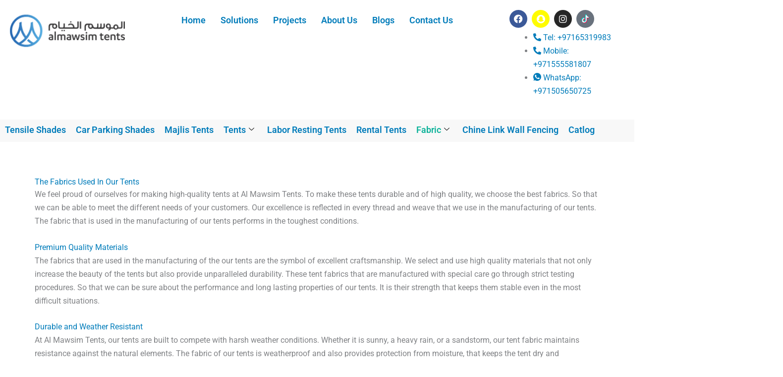

--- FILE ---
content_type: text/html; charset=UTF-8
request_url: https://almawsimtents.com/fabrics/
body_size: 25776
content:
<!DOCTYPE html>
<html lang="en-US" prefix="og: https://ogp.me/ns#">
<head>
<meta charset="UTF-8">
<meta name="viewport" content="width=device-width, initial-scale=1">
	<link rel="profile" href="https://gmpg.org/xfn/11"> 
		<style>img:is([sizes="auto" i], [sizes^="auto," i]) { contain-intrinsic-size: 3000px 1500px }</style>
	
<!-- Search Engine Optimization by Rank Math PRO - https://rankmath.com/ -->
<title>Fabric Tent​ In UAE | Al Mawsim Tents</title>
<meta name="description" content="Explore high-quality Fabric Tents in UAE – designed for strength and versatility, offering reliable shelter for all events and outdoor needs."/>
<meta name="robots" content="follow, index, max-snippet:-1, max-video-preview:-1, max-image-preview:large"/>
<link rel="canonical" href="https://almawsimtents.com/fabrics/" />
<meta property="og:locale" content="en_US" />
<meta property="og:type" content="article" />
<meta property="og:title" content="Fabric Tent​ In UAE | Al Mawsim Tents" />
<meta property="og:description" content="Explore high-quality Fabric Tents in UAE – designed for strength and versatility, offering reliable shelter for all events and outdoor needs." />
<meta property="og:url" content="https://almawsimtents.com/fabrics/" />
<meta property="og:site_name" content="Al Mawsim Tents" />
<meta property="article:publisher" content="https://www.facebook.com/almawsimtents" />
<meta property="og:updated_time" content="2025-04-08T12:54:08+00:00" />
<meta property="og:image" content="https://almawsimtents.com/wp-content/uploads/2024/01/cropped-fav-icon.png" />
<meta property="og:image:secure_url" content="https://almawsimtents.com/wp-content/uploads/2024/01/cropped-fav-icon.png" />
<meta property="og:image:width" content="512" />
<meta property="og:image:height" content="512" />
<meta property="og:image:alt" content="Fabric Tent" />
<meta property="og:image:type" content="image/png" />
<meta property="article:published_time" content="2024-10-22T13:58:14+00:00" />
<meta property="article:modified_time" content="2025-04-08T12:54:08+00:00" />
<meta name="twitter:card" content="summary_large_image" />
<meta name="twitter:title" content="Fabric Tent​ In UAE | Al Mawsim Tents" />
<meta name="twitter:description" content="Explore high-quality Fabric Tents in UAE – designed for strength and versatility, offering reliable shelter for all events and outdoor needs." />
<meta name="twitter:site" content="@mawsim_llc" />
<meta name="twitter:creator" content="@mawsim_llc" />
<meta name="twitter:image" content="https://almawsimtents.com/wp-content/uploads/2024/01/cropped-fav-icon.png" />
<meta name="twitter:label1" content="Time to read" />
<meta name="twitter:data1" content="3 minutes" />
<!-- /Rank Math WordPress SEO plugin -->

<link rel='dns-prefetch' href='//fonts.googleapis.com' />
<link rel="alternate" type="application/rss+xml" title="Al Mawsim Tents &raquo; Feed" href="https://almawsimtents.com/feed/" />
<link rel="alternate" type="application/rss+xml" title="Al Mawsim Tents &raquo; Comments Feed" href="https://almawsimtents.com/comments/feed/" />
<script>
window._wpemojiSettings = {"baseUrl":"https:\/\/s.w.org\/images\/core\/emoji\/16.0.1\/72x72\/","ext":".png","svgUrl":"https:\/\/s.w.org\/images\/core\/emoji\/16.0.1\/svg\/","svgExt":".svg","source":{"concatemoji":"https:\/\/almawsimtents.com\/wp-includes\/js\/wp-emoji-release.min.js?ver=6.8.3"}};
/*! This file is auto-generated */
!function(s,n){var o,i,e;function c(e){try{var t={supportTests:e,timestamp:(new Date).valueOf()};sessionStorage.setItem(o,JSON.stringify(t))}catch(e){}}function p(e,t,n){e.clearRect(0,0,e.canvas.width,e.canvas.height),e.fillText(t,0,0);var t=new Uint32Array(e.getImageData(0,0,e.canvas.width,e.canvas.height).data),a=(e.clearRect(0,0,e.canvas.width,e.canvas.height),e.fillText(n,0,0),new Uint32Array(e.getImageData(0,0,e.canvas.width,e.canvas.height).data));return t.every(function(e,t){return e===a[t]})}function u(e,t){e.clearRect(0,0,e.canvas.width,e.canvas.height),e.fillText(t,0,0);for(var n=e.getImageData(16,16,1,1),a=0;a<n.data.length;a++)if(0!==n.data[a])return!1;return!0}function f(e,t,n,a){switch(t){case"flag":return n(e,"\ud83c\udff3\ufe0f\u200d\u26a7\ufe0f","\ud83c\udff3\ufe0f\u200b\u26a7\ufe0f")?!1:!n(e,"\ud83c\udde8\ud83c\uddf6","\ud83c\udde8\u200b\ud83c\uddf6")&&!n(e,"\ud83c\udff4\udb40\udc67\udb40\udc62\udb40\udc65\udb40\udc6e\udb40\udc67\udb40\udc7f","\ud83c\udff4\u200b\udb40\udc67\u200b\udb40\udc62\u200b\udb40\udc65\u200b\udb40\udc6e\u200b\udb40\udc67\u200b\udb40\udc7f");case"emoji":return!a(e,"\ud83e\udedf")}return!1}function g(e,t,n,a){var r="undefined"!=typeof WorkerGlobalScope&&self instanceof WorkerGlobalScope?new OffscreenCanvas(300,150):s.createElement("canvas"),o=r.getContext("2d",{willReadFrequently:!0}),i=(o.textBaseline="top",o.font="600 32px Arial",{});return e.forEach(function(e){i[e]=t(o,e,n,a)}),i}function t(e){var t=s.createElement("script");t.src=e,t.defer=!0,s.head.appendChild(t)}"undefined"!=typeof Promise&&(o="wpEmojiSettingsSupports",i=["flag","emoji"],n.supports={everything:!0,everythingExceptFlag:!0},e=new Promise(function(e){s.addEventListener("DOMContentLoaded",e,{once:!0})}),new Promise(function(t){var n=function(){try{var e=JSON.parse(sessionStorage.getItem(o));if("object"==typeof e&&"number"==typeof e.timestamp&&(new Date).valueOf()<e.timestamp+604800&&"object"==typeof e.supportTests)return e.supportTests}catch(e){}return null}();if(!n){if("undefined"!=typeof Worker&&"undefined"!=typeof OffscreenCanvas&&"undefined"!=typeof URL&&URL.createObjectURL&&"undefined"!=typeof Blob)try{var e="postMessage("+g.toString()+"("+[JSON.stringify(i),f.toString(),p.toString(),u.toString()].join(",")+"));",a=new Blob([e],{type:"text/javascript"}),r=new Worker(URL.createObjectURL(a),{name:"wpTestEmojiSupports"});return void(r.onmessage=function(e){c(n=e.data),r.terminate(),t(n)})}catch(e){}c(n=g(i,f,p,u))}t(n)}).then(function(e){for(var t in e)n.supports[t]=e[t],n.supports.everything=n.supports.everything&&n.supports[t],"flag"!==t&&(n.supports.everythingExceptFlag=n.supports.everythingExceptFlag&&n.supports[t]);n.supports.everythingExceptFlag=n.supports.everythingExceptFlag&&!n.supports.flag,n.DOMReady=!1,n.readyCallback=function(){n.DOMReady=!0}}).then(function(){return e}).then(function(){var e;n.supports.everything||(n.readyCallback(),(e=n.source||{}).concatemoji?t(e.concatemoji):e.wpemoji&&e.twemoji&&(t(e.twemoji),t(e.wpemoji)))}))}((window,document),window._wpemojiSettings);
</script>
<link rel='stylesheet' id='elementor-frontend-css' href='https://almawsimtents.com/wp-content/plugins/elementor/assets/css/frontend.min.css?ver=3.33.0' media='all' />
<link rel='stylesheet' id='elementor-post-1582-css' href='https://almawsimtents.com/wp-content/uploads/elementor/css/post-1582.css?ver=1762934825' media='all' />
<link rel='stylesheet' id='elementor-post-1586-css' href='https://almawsimtents.com/wp-content/uploads/elementor/css/post-1586.css?ver=1762934825' media='all' />
<link rel='stylesheet' id='astra-theme-css-css' href='https://almawsimtents.com/wp-content/themes/astra/assets/css/minified/frontend.min.css?ver=4.11.15' media='all' />
<style id='astra-theme-css-inline-css'>
.ast-no-sidebar .entry-content .alignfull {margin-left: calc( -50vw + 50%);margin-right: calc( -50vw + 50%);max-width: 100vw;width: 100vw;}.ast-no-sidebar .entry-content .alignwide {margin-left: calc(-41vw + 50%);margin-right: calc(-41vw + 50%);max-width: unset;width: unset;}.ast-no-sidebar .entry-content .alignfull .alignfull,.ast-no-sidebar .entry-content .alignfull .alignwide,.ast-no-sidebar .entry-content .alignwide .alignfull,.ast-no-sidebar .entry-content .alignwide .alignwide,.ast-no-sidebar .entry-content .wp-block-column .alignfull,.ast-no-sidebar .entry-content .wp-block-column .alignwide{width: 100%;margin-left: auto;margin-right: auto;}.wp-block-gallery,.blocks-gallery-grid {margin: 0;}.wp-block-separator {max-width: 100px;}.wp-block-separator.is-style-wide,.wp-block-separator.is-style-dots {max-width: none;}.entry-content .has-2-columns .wp-block-column:first-child {padding-right: 10px;}.entry-content .has-2-columns .wp-block-column:last-child {padding-left: 10px;}@media (max-width: 782px) {.entry-content .wp-block-columns .wp-block-column {flex-basis: 100%;}.entry-content .has-2-columns .wp-block-column:first-child {padding-right: 0;}.entry-content .has-2-columns .wp-block-column:last-child {padding-left: 0;}}body .entry-content .wp-block-latest-posts {margin-left: 0;}body .entry-content .wp-block-latest-posts li {list-style: none;}.ast-no-sidebar .ast-container .entry-content .wp-block-latest-posts {margin-left: 0;}.ast-header-break-point .entry-content .alignwide {margin-left: auto;margin-right: auto;}.entry-content .blocks-gallery-item img {margin-bottom: auto;}.wp-block-pullquote {border-top: 4px solid #555d66;border-bottom: 4px solid #555d66;color: #40464d;}:root{--ast-post-nav-space:0;--ast-container-default-xlg-padding:6.67em;--ast-container-default-lg-padding:5.67em;--ast-container-default-slg-padding:4.34em;--ast-container-default-md-padding:3.34em;--ast-container-default-sm-padding:6.67em;--ast-container-default-xs-padding:2.4em;--ast-container-default-xxs-padding:1.4em;--ast-code-block-background:#EEEEEE;--ast-comment-inputs-background:#FAFAFA;--ast-normal-container-width:1200px;--ast-narrow-container-width:750px;--ast-blog-title-font-weight:normal;--ast-blog-meta-weight:inherit;--ast-global-color-primary:var(--ast-global-color-5);--ast-global-color-secondary:var(--ast-global-color-4);--ast-global-color-alternate-background:var(--ast-global-color-7);--ast-global-color-subtle-background:var(--ast-global-color-6);--ast-bg-style-guide:#F8FAFC;--ast-shadow-style-guide:0px 0px 4px 0 #00000057;--ast-global-dark-bg-style:#fff;--ast-global-dark-lfs:#fbfbfb;--ast-widget-bg-color:#fafafa;--ast-wc-container-head-bg-color:#fbfbfb;--ast-title-layout-bg:#eeeeee;--ast-search-border-color:#e7e7e7;--ast-lifter-hover-bg:#e6e6e6;--ast-gallery-block-color:#000;--srfm-color-input-label:var(--ast-global-color-2);}html{font-size:100%;}a,.page-title{color:var(--ast-global-color-0);}a:hover,a:focus{color:var(--ast-global-color-1);}body,button,input,select,textarea,.ast-button,.ast-custom-button{font-family:'Roboto',sans-serif;font-weight:400;font-size:16px;font-size:1rem;line-height:var(--ast-body-line-height,1.7em);}blockquote{color:var(--ast-global-color-3);}h1,h2,h3,h4,h5,h6,.entry-content :where(h1,h2,h3,h4,h5,h6),.site-title,.site-title a{font-family:'Poppins',sans-serif;font-weight:700;}.site-title{font-size:22px;font-size:1.375rem;display:none;}header .custom-logo-link img{max-width:120px;width:120px;}.astra-logo-svg{width:120px;}.site-header .site-description{font-size:15px;font-size:0.9375rem;display:none;}.entry-title{font-size:30px;font-size:1.875rem;}.archive .ast-article-post .ast-article-inner,.blog .ast-article-post .ast-article-inner,.archive .ast-article-post .ast-article-inner:hover,.blog .ast-article-post .ast-article-inner:hover{overflow:hidden;}h1,.entry-content :where(h1){font-size:64px;font-size:4rem;font-family:'Poppins',sans-serif;line-height:1.4em;}h2,.entry-content :where(h2){font-size:34px;font-size:2.125rem;font-family:'Poppins',sans-serif;line-height:1.3em;}h3,.entry-content :where(h3){font-size:24px;font-size:1.5rem;font-family:'Poppins',sans-serif;line-height:1.3em;}h4,.entry-content :where(h4){font-size:20px;font-size:1.25rem;line-height:1.2em;font-family:'Poppins',sans-serif;}h5,.entry-content :where(h5){font-size:18px;font-size:1.125rem;line-height:1.2em;font-family:'Poppins',sans-serif;}h6,.entry-content :where(h6){font-size:15px;font-size:0.9375rem;line-height:1.25em;font-family:'Poppins',sans-serif;}::selection{background-color:var(--ast-global-color-0);color:#ffffff;}body,h1,h2,h3,h4,h5,h6,.entry-title a,.entry-content :where(h1,h2,h3,h4,h5,h6){color:var(--ast-global-color-3);}.tagcloud a:hover,.tagcloud a:focus,.tagcloud a.current-item{color:#ffffff;border-color:var(--ast-global-color-0);background-color:var(--ast-global-color-0);}input:focus,input[type="text"]:focus,input[type="email"]:focus,input[type="url"]:focus,input[type="password"]:focus,input[type="reset"]:focus,input[type="search"]:focus,textarea:focus{border-color:var(--ast-global-color-0);}input[type="radio"]:checked,input[type=reset],input[type="checkbox"]:checked,input[type="checkbox"]:hover:checked,input[type="checkbox"]:focus:checked,input[type=range]::-webkit-slider-thumb{border-color:var(--ast-global-color-0);background-color:var(--ast-global-color-0);box-shadow:none;}.site-footer a:hover + .post-count,.site-footer a:focus + .post-count{background:var(--ast-global-color-0);border-color:var(--ast-global-color-0);}.single .nav-links .nav-previous,.single .nav-links .nav-next{color:var(--ast-global-color-0);}.entry-meta,.entry-meta *{line-height:1.45;color:var(--ast-global-color-0);}.entry-meta a:not(.ast-button):hover,.entry-meta a:not(.ast-button):hover *,.entry-meta a:not(.ast-button):focus,.entry-meta a:not(.ast-button):focus *,.page-links > .page-link,.page-links .page-link:hover,.post-navigation a:hover{color:var(--ast-global-color-1);}#cat option,.secondary .calendar_wrap thead a,.secondary .calendar_wrap thead a:visited{color:var(--ast-global-color-0);}.secondary .calendar_wrap #today,.ast-progress-val span{background:var(--ast-global-color-0);}.secondary a:hover + .post-count,.secondary a:focus + .post-count{background:var(--ast-global-color-0);border-color:var(--ast-global-color-0);}.calendar_wrap #today > a{color:#ffffff;}.page-links .page-link,.single .post-navigation a{color:var(--ast-global-color-0);}.ast-search-menu-icon .search-form button.search-submit{padding:0 4px;}.ast-search-menu-icon form.search-form{padding-right:0;}.ast-search-menu-icon.slide-search input.search-field{width:0;}.ast-header-search .ast-search-menu-icon.ast-dropdown-active .search-form,.ast-header-search .ast-search-menu-icon.ast-dropdown-active .search-field:focus{transition:all 0.2s;}.search-form input.search-field:focus{outline:none;}.widget-title,.widget .wp-block-heading{font-size:22px;font-size:1.375rem;color:var(--ast-global-color-3);}.ast-search-menu-icon.slide-search a:focus-visible:focus-visible,.astra-search-icon:focus-visible,#close:focus-visible,a:focus-visible,.ast-menu-toggle:focus-visible,.site .skip-link:focus-visible,.wp-block-loginout input:focus-visible,.wp-block-search.wp-block-search__button-inside .wp-block-search__inside-wrapper,.ast-header-navigation-arrow:focus-visible,.ast-orders-table__row .ast-orders-table__cell:focus-visible,a#ast-apply-coupon:focus-visible,#ast-apply-coupon:focus-visible,#close:focus-visible,.button.search-submit:focus-visible,#search_submit:focus,.normal-search:focus-visible,.ast-header-account-wrap:focus-visible,.astra-cart-drawer-close:focus,.ast-single-variation:focus,.ast-button:focus{outline-style:dotted;outline-color:inherit;outline-width:thin;}input:focus,input[type="text"]:focus,input[type="email"]:focus,input[type="url"]:focus,input[type="password"]:focus,input[type="reset"]:focus,input[type="search"]:focus,input[type="number"]:focus,textarea:focus,.wp-block-search__input:focus,[data-section="section-header-mobile-trigger"] .ast-button-wrap .ast-mobile-menu-trigger-minimal:focus,.ast-mobile-popup-drawer.active .menu-toggle-close:focus,#ast-scroll-top:focus,#coupon_code:focus,#ast-coupon-code:focus{border-style:dotted;border-color:inherit;border-width:thin;}input{outline:none;}body .ast-oembed-container *{position:absolute;top:0;width:100%;height:100%;left:0;}body .wp-block-embed-pocket-casts .ast-oembed-container *{position:unset;}.ast-single-post-featured-section + article {margin-top: 2em;}.site-content .ast-single-post-featured-section img {width: 100%;overflow: hidden;object-fit: cover;}.site > .ast-single-related-posts-container {margin-top: 0;}@media (min-width: 922px) {.ast-desktop .ast-container--narrow {max-width: var(--ast-narrow-container-width);margin: 0 auto;}}.ast-page-builder-template .hentry {margin: 0;}.ast-page-builder-template .site-content > .ast-container {max-width: 100%;padding: 0;}.ast-page-builder-template .site .site-content #primary {padding: 0;margin: 0;}.ast-page-builder-template .no-results {text-align: center;margin: 4em auto;}.ast-page-builder-template .ast-pagination {padding: 2em;}.ast-page-builder-template .entry-header.ast-no-title.ast-no-thumbnail {margin-top: 0;}.ast-page-builder-template .entry-header.ast-header-without-markup {margin-top: 0;margin-bottom: 0;}.ast-page-builder-template .entry-header.ast-no-title.ast-no-meta {margin-bottom: 0;}.ast-page-builder-template.single .post-navigation {padding-bottom: 2em;}.ast-page-builder-template.single-post .site-content > .ast-container {max-width: 100%;}.ast-page-builder-template .entry-header {margin-top: 4em;margin-left: auto;margin-right: auto;padding-left: 20px;padding-right: 20px;}.single.ast-page-builder-template .entry-header {padding-left: 20px;padding-right: 20px;}.ast-page-builder-template .ast-archive-description {margin: 4em auto 0;padding-left: 20px;padding-right: 20px;}.ast-page-builder-template.ast-no-sidebar .entry-content .alignwide {margin-left: 0;margin-right: 0;}@media (max-width:921.9px){#ast-desktop-header{display:none;}}@media (min-width:922px){#ast-mobile-header{display:none;}}.wp-block-buttons.aligncenter{justify-content:center;}@media (max-width:782px){.entry-content .wp-block-columns .wp-block-column{margin-left:0px;}}.wp-block-image.aligncenter{margin-left:auto;margin-right:auto;}.wp-block-table.aligncenter{margin-left:auto;margin-right:auto;}.wp-block-buttons .wp-block-button.is-style-outline .wp-block-button__link.wp-element-button,.ast-outline-button,.wp-block-uagb-buttons-child .uagb-buttons-repeater.ast-outline-button{border-top-width:2px;border-right-width:2px;border-bottom-width:2px;border-left-width:2px;font-family:inherit;font-weight:700;font-size:14px;font-size:0.875rem;line-height:1em;border-top-left-radius:30px;border-top-right-radius:30px;border-bottom-right-radius:30px;border-bottom-left-radius:30px;}.wp-block-button .wp-block-button__link.wp-element-button.is-style-outline:not(.has-background),.wp-block-button.is-style-outline>.wp-block-button__link.wp-element-button:not(.has-background),.ast-outline-button{background-color:transparent;}.entry-content[data-ast-blocks-layout] > figure{margin-bottom:1em;}@media (max-width:921px){.ast-left-sidebar #content > .ast-container{display:flex;flex-direction:column-reverse;width:100%;}.ast-separate-container .ast-article-post,.ast-separate-container .ast-article-single{padding:1.5em 2.14em;}.ast-author-box img.avatar{margin:20px 0 0 0;}}@media (min-width:922px){.ast-separate-container.ast-right-sidebar #primary,.ast-separate-container.ast-left-sidebar #primary{border:0;}.search-no-results.ast-separate-container #primary{margin-bottom:4em;}}.elementor-widget-button .elementor-button{border-style:solid;text-decoration:none;border-top-width:0;border-right-width:0;border-left-width:0;border-bottom-width:0;}body .elementor-button.elementor-size-sm,body .elementor-button.elementor-size-xs,body .elementor-button.elementor-size-md,body .elementor-button.elementor-size-lg,body .elementor-button.elementor-size-xl,body .elementor-button{border-top-left-radius:30px;border-top-right-radius:30px;border-bottom-right-radius:30px;border-bottom-left-radius:30px;padding-top:17px;padding-right:40px;padding-bottom:17px;padding-left:40px;}.elementor-widget-button .elementor-button{border-color:var(--ast-global-color-0);background-color:var(--ast-global-color-0);}.elementor-widget-button .elementor-button:hover,.elementor-widget-button .elementor-button:focus{color:#ffffff;background-color:var(--ast-global-color-1);border-color:var(--ast-global-color-1);}.wp-block-button .wp-block-button__link ,.elementor-widget-button .elementor-button,.elementor-widget-button .elementor-button:visited{color:#ffffff;}.elementor-widget-button .elementor-button{font-weight:700;font-size:14px;font-size:0.875rem;line-height:1em;text-transform:uppercase;}body .elementor-button.elementor-size-sm,body .elementor-button.elementor-size-xs,body .elementor-button.elementor-size-md,body .elementor-button.elementor-size-lg,body .elementor-button.elementor-size-xl,body .elementor-button{font-size:14px;font-size:0.875rem;}.wp-block-button .wp-block-button__link:hover,.wp-block-button .wp-block-button__link:focus{color:#ffffff;background-color:var(--ast-global-color-1);border-color:var(--ast-global-color-1);}.elementor-widget-heading h1.elementor-heading-title{line-height:1.4em;}.elementor-widget-heading h2.elementor-heading-title{line-height:1.3em;}.elementor-widget-heading h3.elementor-heading-title{line-height:1.3em;}.elementor-widget-heading h4.elementor-heading-title{line-height:1.2em;}.elementor-widget-heading h5.elementor-heading-title{line-height:1.2em;}.elementor-widget-heading h6.elementor-heading-title{line-height:1.25em;}.wp-block-button .wp-block-button__link{border-top-width:0;border-right-width:0;border-left-width:0;border-bottom-width:0;border-color:var(--ast-global-color-0);background-color:var(--ast-global-color-0);color:#ffffff;font-family:inherit;font-weight:700;line-height:1em;text-transform:uppercase;font-size:14px;font-size:0.875rem;border-top-left-radius:30px;border-top-right-radius:30px;border-bottom-right-radius:30px;border-bottom-left-radius:30px;padding-top:17px;padding-right:40px;padding-bottom:17px;padding-left:40px;}.menu-toggle,button,.ast-button,.ast-custom-button,.button,input#submit,input[type="button"],input[type="submit"],input[type="reset"]{border-style:solid;border-top-width:0;border-right-width:0;border-left-width:0;border-bottom-width:0;color:#ffffff;border-color:var(--ast-global-color-0);background-color:var(--ast-global-color-0);padding-top:17px;padding-right:40px;padding-bottom:17px;padding-left:40px;font-family:inherit;font-weight:700;font-size:14px;font-size:0.875rem;line-height:1em;text-transform:uppercase;border-top-left-radius:30px;border-top-right-radius:30px;border-bottom-right-radius:30px;border-bottom-left-radius:30px;}button:focus,.menu-toggle:hover,button:hover,.ast-button:hover,.ast-custom-button:hover .button:hover,.ast-custom-button:hover ,input[type=reset]:hover,input[type=reset]:focus,input#submit:hover,input#submit:focus,input[type="button"]:hover,input[type="button"]:focus,input[type="submit"]:hover,input[type="submit"]:focus{color:#ffffff;background-color:var(--ast-global-color-1);border-color:var(--ast-global-color-1);}@media (max-width:921px){.ast-mobile-header-stack .main-header-bar .ast-search-menu-icon{display:inline-block;}.ast-header-break-point.ast-header-custom-item-outside .ast-mobile-header-stack .main-header-bar .ast-search-icon{margin:0;}.ast-comment-avatar-wrap img{max-width:2.5em;}.ast-comment-meta{padding:0 1.8888em 1.3333em;}.ast-separate-container .ast-comment-list li.depth-1{padding:1.5em 2.14em;}.ast-separate-container .comment-respond{padding:2em 2.14em;}}@media (min-width:544px){.ast-container{max-width:100%;}}@media (max-width:544px){.ast-separate-container .ast-article-post,.ast-separate-container .ast-article-single,.ast-separate-container .comments-title,.ast-separate-container .ast-archive-description{padding:1.5em 1em;}.ast-separate-container #content .ast-container{padding-left:0.54em;padding-right:0.54em;}.ast-separate-container .ast-comment-list .bypostauthor{padding:.5em;}.ast-search-menu-icon.ast-dropdown-active .search-field{width:170px;}} #ast-mobile-header .ast-site-header-cart-li a{pointer-events:none;}body,.ast-separate-container{background-color:#ffffff;background-image:none;}.ast-no-sidebar.ast-separate-container .entry-content .alignfull {margin-left: -6.67em;margin-right: -6.67em;width: auto;}@media (max-width: 1200px) {.ast-no-sidebar.ast-separate-container .entry-content .alignfull {margin-left: -2.4em;margin-right: -2.4em;}}@media (max-width: 768px) {.ast-no-sidebar.ast-separate-container .entry-content .alignfull {margin-left: -2.14em;margin-right: -2.14em;}}@media (max-width: 544px) {.ast-no-sidebar.ast-separate-container .entry-content .alignfull {margin-left: -1em;margin-right: -1em;}}.ast-no-sidebar.ast-separate-container .entry-content .alignwide {margin-left: -20px;margin-right: -20px;}.ast-no-sidebar.ast-separate-container .entry-content .wp-block-column .alignfull,.ast-no-sidebar.ast-separate-container .entry-content .wp-block-column .alignwide {margin-left: auto;margin-right: auto;width: 100%;}@media (max-width:921px){.site-title{display:none;}.site-header .site-description{display:none;}h1,.entry-content :where(h1){font-size:44px;}h2,.entry-content :where(h2){font-size:32px;}h3,.entry-content :where(h3){font-size:20px;}}@media (max-width:544px){.site-title{font-size:20px;font-size:1.25rem;display:none;}.site-header .site-description{font-size:14px;font-size:0.875rem;display:none;}h1,.entry-content :where(h1){font-size:30px;}h2,.entry-content :where(h2){font-size:24px;}h3,.entry-content :where(h3){font-size:20px;}h4,.entry-content :where(h4){font-size:19px;font-size:1.1875rem;}h5,.entry-content :where(h5){font-size:16px;font-size:1rem;}h6,.entry-content :where(h6){font-size:15px;font-size:0.9375rem;}header .custom-logo-link img,.ast-header-break-point .site-branding img,.ast-header-break-point .custom-logo-link img{max-width:100px;width:100px;}.astra-logo-svg{width:100px;}.ast-header-break-point .site-logo-img .custom-mobile-logo-link img{max-width:100px;}}@media (max-width:921px){html{font-size:91.2%;}}@media (max-width:544px){html{font-size:91.2%;}}@media (min-width:922px){.ast-container{max-width:1240px;}}@font-face {font-family: "Astra";src: url(https://almawsimtents.com/wp-content/themes/astra/assets/fonts/astra.woff) format("woff"),url(https://almawsimtents.com/wp-content/themes/astra/assets/fonts/astra.ttf) format("truetype"),url(https://almawsimtents.com/wp-content/themes/astra/assets/fonts/astra.svg#astra) format("svg");font-weight: normal;font-style: normal;font-display: fallback;}@media (min-width:922px){.main-header-menu .sub-menu .menu-item.ast-left-align-sub-menu:hover > .sub-menu,.main-header-menu .sub-menu .menu-item.ast-left-align-sub-menu.focus > .sub-menu{margin-left:-0px;}}.site .comments-area{padding-bottom:3em;}.astra-icon-down_arrow::after {content: "\e900";font-family: Astra;}.astra-icon-close::after {content: "\e5cd";font-family: Astra;}.astra-icon-drag_handle::after {content: "\e25d";font-family: Astra;}.astra-icon-format_align_justify::after {content: "\e235";font-family: Astra;}.astra-icon-menu::after {content: "\e5d2";font-family: Astra;}.astra-icon-reorder::after {content: "\e8fe";font-family: Astra;}.astra-icon-search::after {content: "\e8b6";font-family: Astra;}.astra-icon-zoom_in::after {content: "\e56b";font-family: Astra;}.astra-icon-check-circle::after {content: "\e901";font-family: Astra;}.astra-icon-shopping-cart::after {content: "\f07a";font-family: Astra;}.astra-icon-shopping-bag::after {content: "\f290";font-family: Astra;}.astra-icon-shopping-basket::after {content: "\f291";font-family: Astra;}.astra-icon-circle-o::after {content: "\e903";font-family: Astra;}.astra-icon-certificate::after {content: "\e902";font-family: Astra;}blockquote {padding: 1.2em;}:root .has-ast-global-color-0-color{color:var(--ast-global-color-0);}:root .has-ast-global-color-0-background-color{background-color:var(--ast-global-color-0);}:root .wp-block-button .has-ast-global-color-0-color{color:var(--ast-global-color-0);}:root .wp-block-button .has-ast-global-color-0-background-color{background-color:var(--ast-global-color-0);}:root .has-ast-global-color-1-color{color:var(--ast-global-color-1);}:root .has-ast-global-color-1-background-color{background-color:var(--ast-global-color-1);}:root .wp-block-button .has-ast-global-color-1-color{color:var(--ast-global-color-1);}:root .wp-block-button .has-ast-global-color-1-background-color{background-color:var(--ast-global-color-1);}:root .has-ast-global-color-2-color{color:var(--ast-global-color-2);}:root .has-ast-global-color-2-background-color{background-color:var(--ast-global-color-2);}:root .wp-block-button .has-ast-global-color-2-color{color:var(--ast-global-color-2);}:root .wp-block-button .has-ast-global-color-2-background-color{background-color:var(--ast-global-color-2);}:root .has-ast-global-color-3-color{color:var(--ast-global-color-3);}:root .has-ast-global-color-3-background-color{background-color:var(--ast-global-color-3);}:root .wp-block-button .has-ast-global-color-3-color{color:var(--ast-global-color-3);}:root .wp-block-button .has-ast-global-color-3-background-color{background-color:var(--ast-global-color-3);}:root .has-ast-global-color-4-color{color:var(--ast-global-color-4);}:root .has-ast-global-color-4-background-color{background-color:var(--ast-global-color-4);}:root .wp-block-button .has-ast-global-color-4-color{color:var(--ast-global-color-4);}:root .wp-block-button .has-ast-global-color-4-background-color{background-color:var(--ast-global-color-4);}:root .has-ast-global-color-5-color{color:var(--ast-global-color-5);}:root .has-ast-global-color-5-background-color{background-color:var(--ast-global-color-5);}:root .wp-block-button .has-ast-global-color-5-color{color:var(--ast-global-color-5);}:root .wp-block-button .has-ast-global-color-5-background-color{background-color:var(--ast-global-color-5);}:root .has-ast-global-color-6-color{color:var(--ast-global-color-6);}:root .has-ast-global-color-6-background-color{background-color:var(--ast-global-color-6);}:root .wp-block-button .has-ast-global-color-6-color{color:var(--ast-global-color-6);}:root .wp-block-button .has-ast-global-color-6-background-color{background-color:var(--ast-global-color-6);}:root .has-ast-global-color-7-color{color:var(--ast-global-color-7);}:root .has-ast-global-color-7-background-color{background-color:var(--ast-global-color-7);}:root .wp-block-button .has-ast-global-color-7-color{color:var(--ast-global-color-7);}:root .wp-block-button .has-ast-global-color-7-background-color{background-color:var(--ast-global-color-7);}:root .has-ast-global-color-8-color{color:var(--ast-global-color-8);}:root .has-ast-global-color-8-background-color{background-color:var(--ast-global-color-8);}:root .wp-block-button .has-ast-global-color-8-color{color:var(--ast-global-color-8);}:root .wp-block-button .has-ast-global-color-8-background-color{background-color:var(--ast-global-color-8);}:root{--ast-global-color-0:#01b2ba;--ast-global-color-1:#29295f;--ast-global-color-2:#3a3a3a;--ast-global-color-3:#4B4F58;--ast-global-color-4:#ffffff;--ast-global-color-5:#f7f7f7;--ast-global-color-6:#191919;--ast-global-color-7:#16151f;--ast-global-color-8:#000000;}:root {--ast-border-color : #dddddd;}.ast-single-entry-banner {-js-display: flex;display: flex;flex-direction: column;justify-content: center;text-align: center;position: relative;background: var(--ast-title-layout-bg);}.ast-single-entry-banner[data-banner-layout="layout-1"] {max-width: 1200px;background: inherit;padding: 20px 0;}.ast-single-entry-banner[data-banner-width-type="custom"] {margin: 0 auto;width: 100%;}.ast-single-entry-banner + .site-content .entry-header {margin-bottom: 0;}.site .ast-author-avatar {--ast-author-avatar-size: ;}a.ast-underline-text {text-decoration: underline;}.ast-container > .ast-terms-link {position: relative;display: block;}a.ast-button.ast-badge-tax {padding: 4px 8px;border-radius: 3px;font-size: inherit;}header.entry-header{text-align:left;}header.entry-header .entry-title{font-size:30px;font-size:1.875rem;}header.entry-header > *:not(:last-child){margin-bottom:10px;}@media (max-width:921px){header.entry-header{text-align:left;}}@media (max-width:544px){header.entry-header{text-align:left;}}.ast-archive-entry-banner {-js-display: flex;display: flex;flex-direction: column;justify-content: center;text-align: center;position: relative;background: var(--ast-title-layout-bg);}.ast-archive-entry-banner[data-banner-width-type="custom"] {margin: 0 auto;width: 100%;}.ast-archive-entry-banner[data-banner-layout="layout-1"] {background: inherit;padding: 20px 0;text-align: left;}body.archive .ast-archive-description{max-width:1200px;width:100%;text-align:left;padding-top:3em;padding-right:3em;padding-bottom:3em;padding-left:3em;}body.archive .ast-archive-description .ast-archive-title,body.archive .ast-archive-description .ast-archive-title *{font-size:40px;font-size:2.5rem;}body.archive .ast-archive-description > *:not(:last-child){margin-bottom:10px;}@media (max-width:921px){body.archive .ast-archive-description{text-align:left;}}@media (max-width:544px){body.archive .ast-archive-description{text-align:left;}}.ast-breadcrumbs .trail-browse,.ast-breadcrumbs .trail-items,.ast-breadcrumbs .trail-items li{display:inline-block;margin:0;padding:0;border:none;background:inherit;text-indent:0;text-decoration:none;}.ast-breadcrumbs .trail-browse{font-size:inherit;font-style:inherit;font-weight:inherit;color:inherit;}.ast-breadcrumbs .trail-items{list-style:none;}.trail-items li::after{padding:0 0.3em;content:"\00bb";}.trail-items li:last-of-type::after{display:none;}h1,h2,h3,h4,h5,h6,.entry-content :where(h1,h2,h3,h4,h5,h6){color:var(--ast-global-color-2);}@media (max-width:921px){.ast-builder-grid-row-container.ast-builder-grid-row-tablet-3-firstrow .ast-builder-grid-row > *:first-child,.ast-builder-grid-row-container.ast-builder-grid-row-tablet-3-lastrow .ast-builder-grid-row > *:last-child{grid-column:1 / -1;}}@media (max-width:544px){.ast-builder-grid-row-container.ast-builder-grid-row-mobile-3-firstrow .ast-builder-grid-row > *:first-child,.ast-builder-grid-row-container.ast-builder-grid-row-mobile-3-lastrow .ast-builder-grid-row > *:last-child{grid-column:1 / -1;}}.ast-builder-layout-element[data-section="title_tagline"]{display:flex;}@media (max-width:921px){.ast-header-break-point .ast-builder-layout-element[data-section="title_tagline"]{display:flex;}}@media (max-width:544px){.ast-header-break-point .ast-builder-layout-element[data-section="title_tagline"]{display:flex;}}[data-section*="section-hb-button-"] .menu-link{display:none;}.ast-header-button-1[data-section*="section-hb-button-"] .ast-builder-button-wrap .ast-custom-button{font-size:14px;font-size:0.875rem;}.ast-header-button-1 .ast-custom-button{background:#007cba;}.ast-header-button-1 .ast-custom-button:hover{background:#0cb299;}.ast-header-button-1[data-section*="section-hb-button-"] .ast-builder-button-wrap .ast-custom-button{padding-top:16px;padding-bottom:16px;padding-left:40px;padding-right:40px;}.ast-header-button-1[data-section="section-hb-button-1"]{display:flex;}@media (max-width:921px){.ast-header-break-point .ast-header-button-1[data-section="section-hb-button-1"]{display:flex;}}@media (max-width:544px){.ast-header-break-point .ast-header-button-1[data-section="section-hb-button-1"]{display:flex;}}.ast-builder-menu-1{font-family:inherit;font-weight:inherit;}.ast-builder-menu-1 .menu-item > .menu-link{color:var(--ast-global-color-6);}.ast-builder-menu-1 .menu-item > .ast-menu-toggle{color:var(--ast-global-color-6);}.ast-builder-menu-1 .menu-item:hover > .menu-link,.ast-builder-menu-1 .inline-on-mobile .menu-item:hover > .ast-menu-toggle{color:var(--ast-global-color-0);}.ast-builder-menu-1 .menu-item:hover > .ast-menu-toggle{color:var(--ast-global-color-0);}.ast-builder-menu-1 .menu-item.current-menu-item > .menu-link,.ast-builder-menu-1 .inline-on-mobile .menu-item.current-menu-item > .ast-menu-toggle,.ast-builder-menu-1 .current-menu-ancestor > .menu-link{color:var(--ast-global-color-0);}.ast-builder-menu-1 .menu-item.current-menu-item > .ast-menu-toggle{color:var(--ast-global-color-0);}.ast-builder-menu-1 .sub-menu,.ast-builder-menu-1 .inline-on-mobile .sub-menu{border-top-width:2px;border-bottom-width:0px;border-right-width:0px;border-left-width:0px;border-color:var(--ast-global-color-0);border-style:solid;}.ast-builder-menu-1 .sub-menu .sub-menu{top:-2px;}.ast-builder-menu-1 .main-header-menu > .menu-item > .sub-menu,.ast-builder-menu-1 .main-header-menu > .menu-item > .astra-full-megamenu-wrapper{margin-top:0px;}.ast-desktop .ast-builder-menu-1 .main-header-menu > .menu-item > .sub-menu:before,.ast-desktop .ast-builder-menu-1 .main-header-menu > .menu-item > .astra-full-megamenu-wrapper:before{height:calc( 0px + 2px + 5px );}.ast-desktop .ast-builder-menu-1 .menu-item .sub-menu .menu-link{border-style:none;}@media (max-width:921px){.ast-builder-menu-1 .main-header-menu .menu-item > .menu-link{color:var(--ast-global-color-3);}.ast-builder-menu-1 .menu-item > .ast-menu-toggle{color:var(--ast-global-color-3);}.ast-builder-menu-1 .menu-item:hover > .menu-link,.ast-builder-menu-1 .inline-on-mobile .menu-item:hover > .ast-menu-toggle{color:var(--ast-global-color-1);}.ast-builder-menu-1 .menu-item:hover > .ast-menu-toggle{color:var(--ast-global-color-1);}.ast-builder-menu-1 .menu-item.current-menu-item > .menu-link,.ast-builder-menu-1 .inline-on-mobile .menu-item.current-menu-item > .ast-menu-toggle,.ast-builder-menu-1 .current-menu-ancestor > .menu-link,.ast-builder-menu-1 .current-menu-ancestor > .ast-menu-toggle{color:var(--ast-global-color-1);}.ast-builder-menu-1 .menu-item.current-menu-item > .ast-menu-toggle{color:var(--ast-global-color-1);}.ast-header-break-point .ast-builder-menu-1 .menu-item.menu-item-has-children > .ast-menu-toggle{top:0;}.ast-builder-menu-1 .inline-on-mobile .menu-item.menu-item-has-children > .ast-menu-toggle{right:-15px;}.ast-builder-menu-1 .menu-item-has-children > .menu-link:after{content:unset;}.ast-builder-menu-1 .main-header-menu > .menu-item > .sub-menu,.ast-builder-menu-1 .main-header-menu > .menu-item > .astra-full-megamenu-wrapper{margin-top:0;}.ast-builder-menu-1 .main-header-menu,.ast-builder-menu-1 .main-header-menu .sub-menu{background-color:var(--ast-global-color-5);background-image:none;}}@media (max-width:544px){.ast-builder-menu-1 .main-header-menu .menu-item > .menu-link{color:var(--ast-global-color-3);}.ast-builder-menu-1 .menu-item> .ast-menu-toggle{color:var(--ast-global-color-3);}.ast-builder-menu-1 .menu-item:hover > .menu-link,.ast-builder-menu-1 .inline-on-mobile .menu-item:hover > .ast-menu-toggle{color:var(--ast-global-color-1);}.ast-builder-menu-1 .menu-item:hover> .ast-menu-toggle{color:var(--ast-global-color-1);}.ast-builder-menu-1 .menu-item.current-menu-item > .menu-link,.ast-builder-menu-1 .inline-on-mobile .menu-item.current-menu-item > .ast-menu-toggle,.ast-builder-menu-1 .current-menu-ancestor > .menu-link,.ast-builder-menu-1 .current-menu-ancestor > .ast-menu-toggle{color:var(--ast-global-color-1);}.ast-builder-menu-1 .menu-item.current-menu-item> .ast-menu-toggle{color:var(--ast-global-color-1);}.ast-header-break-point .ast-builder-menu-1 .menu-item.menu-item-has-children > .ast-menu-toggle{top:0;}.ast-builder-menu-1 .main-header-menu > .menu-item > .sub-menu,.ast-builder-menu-1 .main-header-menu > .menu-item > .astra-full-megamenu-wrapper{margin-top:0;}}.ast-builder-menu-1{display:flex;}@media (max-width:921px){.ast-header-break-point .ast-builder-menu-1{display:flex;}}@media (max-width:544px){.ast-header-break-point .ast-builder-menu-1{display:flex;}}.site-footer{background-color:var(--ast-global-color-2);background-image:none;}.elementor-widget-heading .elementor-heading-title{margin:0;}.elementor-page .ast-menu-toggle{color:unset !important;background:unset !important;}.elementor-post.elementor-grid-item.hentry{margin-bottom:0;}.woocommerce div.product .elementor-element.elementor-products-grid .related.products ul.products li.product,.elementor-element .elementor-wc-products .woocommerce[class*='columns-'] ul.products li.product{width:auto;margin:0;float:none;}body .elementor hr{background-color:#ccc;margin:0;}.ast-left-sidebar .elementor-section.elementor-section-stretched,.ast-right-sidebar .elementor-section.elementor-section-stretched{max-width:100%;left:0 !important;}.elementor-posts-container [CLASS*="ast-width-"]{width:100%;}.elementor-template-full-width .ast-container{display:block;}.elementor-screen-only,.screen-reader-text,.screen-reader-text span,.ui-helper-hidden-accessible{top:0 !important;}@media (max-width:544px){.elementor-element .elementor-wc-products .woocommerce[class*="columns-"] ul.products li.product{width:auto;margin:0;}.elementor-element .woocommerce .woocommerce-result-count{float:none;}}.ast-header-break-point .main-header-bar{border-bottom-width:0px;}@media (min-width:922px){.main-header-bar{border-bottom-width:0px;}}.main-header-menu .menu-item, #astra-footer-menu .menu-item, .main-header-bar .ast-masthead-custom-menu-items{-js-display:flex;display:flex;-webkit-box-pack:center;-webkit-justify-content:center;-moz-box-pack:center;-ms-flex-pack:center;justify-content:center;-webkit-box-orient:vertical;-webkit-box-direction:normal;-webkit-flex-direction:column;-moz-box-orient:vertical;-moz-box-direction:normal;-ms-flex-direction:column;flex-direction:column;}.main-header-menu > .menu-item > .menu-link, #astra-footer-menu > .menu-item > .menu-link{height:100%;-webkit-box-align:center;-webkit-align-items:center;-moz-box-align:center;-ms-flex-align:center;align-items:center;-js-display:flex;display:flex;}.header-main-layout-1 .ast-flex.main-header-container, .header-main-layout-3 .ast-flex.main-header-container{-webkit-align-content:center;-ms-flex-line-pack:center;align-content:center;-webkit-box-align:center;-webkit-align-items:center;-moz-box-align:center;-ms-flex-align:center;align-items:center;}.main-header-menu .sub-menu .menu-item.menu-item-has-children > .menu-link:after{position:absolute;right:1em;top:50%;transform:translate(0,-50%) rotate(270deg);}.ast-header-break-point .main-header-bar .main-header-bar-navigation .page_item_has_children > .ast-menu-toggle::before, .ast-header-break-point .main-header-bar .main-header-bar-navigation .menu-item-has-children > .ast-menu-toggle::before, .ast-mobile-popup-drawer .main-header-bar-navigation .menu-item-has-children>.ast-menu-toggle::before, .ast-header-break-point .ast-mobile-header-wrap .main-header-bar-navigation .menu-item-has-children > .ast-menu-toggle::before{font-weight:bold;content:"\e900";font-family:Astra;text-decoration:inherit;display:inline-block;}.ast-header-break-point .main-navigation ul.sub-menu .menu-item .menu-link:before{content:"\e900";font-family:Astra;font-size:.65em;text-decoration:inherit;display:inline-block;transform:translate(0, -2px) rotateZ(270deg);margin-right:5px;}.widget_search .search-form:after{font-family:Astra;font-size:1.2em;font-weight:normal;content:"\e8b6";position:absolute;top:50%;right:15px;transform:translate(0, -50%);}.astra-search-icon::before{content:"\e8b6";font-family:Astra;font-style:normal;font-weight:normal;text-decoration:inherit;text-align:center;-webkit-font-smoothing:antialiased;-moz-osx-font-smoothing:grayscale;z-index:3;}.main-header-bar .main-header-bar-navigation .page_item_has_children > a:after, .main-header-bar .main-header-bar-navigation .menu-item-has-children > a:after, .menu-item-has-children .ast-header-navigation-arrow:after{content:"\e900";display:inline-block;font-family:Astra;font-size:.6rem;font-weight:bold;text-rendering:auto;-webkit-font-smoothing:antialiased;-moz-osx-font-smoothing:grayscale;margin-left:10px;line-height:normal;}.menu-item-has-children .sub-menu .ast-header-navigation-arrow:after{margin-left:0;}.ast-mobile-popup-drawer .main-header-bar-navigation .ast-submenu-expanded>.ast-menu-toggle::before{transform:rotateX(180deg);}.ast-header-break-point .main-header-bar-navigation .menu-item-has-children > .menu-link:after{display:none;}@media (min-width:922px){.ast-builder-menu .main-navigation > ul > li:last-child a{margin-right:0;}}.ast-separate-container .ast-article-inner{background-color:transparent;background-image:none;}.ast-separate-container .ast-article-post{background-color:var(--ast-global-color-5);background-image:none;}@media (max-width:921px){.ast-separate-container .ast-article-post{background-color:#ffffff;background-image:none;}}@media (max-width:544px){.ast-separate-container .ast-article-post{background-color:#ffffff;background-image:none;}}.ast-separate-container .ast-article-single:not(.ast-related-post), .ast-separate-container .error-404, .ast-separate-container .no-results, .single.ast-separate-container  .ast-author-meta, .ast-separate-container .related-posts-title-wrapper, .ast-separate-container .comments-count-wrapper, .ast-box-layout.ast-plain-container .site-content, .ast-padded-layout.ast-plain-container .site-content, .ast-separate-container .ast-archive-description, .ast-separate-container .comments-area .comment-respond, .ast-separate-container .comments-area .ast-comment-list li, .ast-separate-container .comments-area .comments-title{background-color:var(--ast-global-color-5);background-image:none;}@media (max-width:921px){.ast-separate-container .ast-article-single:not(.ast-related-post), .ast-separate-container .error-404, .ast-separate-container .no-results, .single.ast-separate-container  .ast-author-meta, .ast-separate-container .related-posts-title-wrapper, .ast-separate-container .comments-count-wrapper, .ast-box-layout.ast-plain-container .site-content, .ast-padded-layout.ast-plain-container .site-content, .ast-separate-container .ast-archive-description{background-color:#ffffff;background-image:none;}}@media (max-width:544px){.ast-separate-container .ast-article-single:not(.ast-related-post), .ast-separate-container .error-404, .ast-separate-container .no-results, .single.ast-separate-container  .ast-author-meta, .ast-separate-container .related-posts-title-wrapper, .ast-separate-container .comments-count-wrapper, .ast-box-layout.ast-plain-container .site-content, .ast-padded-layout.ast-plain-container .site-content, .ast-separate-container .ast-archive-description{background-color:#ffffff;background-image:none;}}.ast-separate-container.ast-two-container #secondary .widget{background-color:var(--ast-global-color-5);background-image:none;}@media (max-width:921px){.ast-separate-container.ast-two-container #secondary .widget{background-color:#ffffff;background-image:none;}}@media (max-width:544px){.ast-separate-container.ast-two-container #secondary .widget{background-color:#ffffff;background-image:none;}}.ast-mobile-header-content > *,.ast-desktop-header-content > * {padding: 10px 0;height: auto;}.ast-mobile-header-content > *:first-child,.ast-desktop-header-content > *:first-child {padding-top: 10px;}.ast-mobile-header-content > .ast-builder-menu,.ast-desktop-header-content > .ast-builder-menu {padding-top: 0;}.ast-mobile-header-content > *:last-child,.ast-desktop-header-content > *:last-child {padding-bottom: 0;}.ast-mobile-header-content .ast-search-menu-icon.ast-inline-search label,.ast-desktop-header-content .ast-search-menu-icon.ast-inline-search label {width: 100%;}.ast-desktop-header-content .main-header-bar-navigation .ast-submenu-expanded > .ast-menu-toggle::before {transform: rotateX(180deg);}#ast-desktop-header .ast-desktop-header-content,.ast-mobile-header-content .ast-search-icon,.ast-desktop-header-content .ast-search-icon,.ast-mobile-header-wrap .ast-mobile-header-content,.ast-main-header-nav-open.ast-popup-nav-open .ast-mobile-header-wrap .ast-mobile-header-content,.ast-main-header-nav-open.ast-popup-nav-open .ast-desktop-header-content {display: none;}.ast-main-header-nav-open.ast-header-break-point #ast-desktop-header .ast-desktop-header-content,.ast-main-header-nav-open.ast-header-break-point .ast-mobile-header-wrap .ast-mobile-header-content {display: block;}.ast-desktop .ast-desktop-header-content .astra-menu-animation-slide-up > .menu-item > .sub-menu,.ast-desktop .ast-desktop-header-content .astra-menu-animation-slide-up > .menu-item .menu-item > .sub-menu,.ast-desktop .ast-desktop-header-content .astra-menu-animation-slide-down > .menu-item > .sub-menu,.ast-desktop .ast-desktop-header-content .astra-menu-animation-slide-down > .menu-item .menu-item > .sub-menu,.ast-desktop .ast-desktop-header-content .astra-menu-animation-fade > .menu-item > .sub-menu,.ast-desktop .ast-desktop-header-content .astra-menu-animation-fade > .menu-item .menu-item > .sub-menu {opacity: 1;visibility: visible;}.ast-hfb-header.ast-default-menu-enable.ast-header-break-point .ast-mobile-header-wrap .ast-mobile-header-content .main-header-bar-navigation {width: unset;margin: unset;}.ast-mobile-header-content.content-align-flex-end .main-header-bar-navigation .menu-item-has-children > .ast-menu-toggle,.ast-desktop-header-content.content-align-flex-end .main-header-bar-navigation .menu-item-has-children > .ast-menu-toggle {left: calc( 20px - 0.907em);right: auto;}.ast-mobile-header-content .ast-search-menu-icon,.ast-mobile-header-content .ast-search-menu-icon.slide-search,.ast-desktop-header-content .ast-search-menu-icon,.ast-desktop-header-content .ast-search-menu-icon.slide-search {width: 100%;position: relative;display: block;right: auto;transform: none;}.ast-mobile-header-content .ast-search-menu-icon.slide-search .search-form,.ast-mobile-header-content .ast-search-menu-icon .search-form,.ast-desktop-header-content .ast-search-menu-icon.slide-search .search-form,.ast-desktop-header-content .ast-search-menu-icon .search-form {right: 0;visibility: visible;opacity: 1;position: relative;top: auto;transform: none;padding: 0;display: block;overflow: hidden;}.ast-mobile-header-content .ast-search-menu-icon.ast-inline-search .search-field,.ast-mobile-header-content .ast-search-menu-icon .search-field,.ast-desktop-header-content .ast-search-menu-icon.ast-inline-search .search-field,.ast-desktop-header-content .ast-search-menu-icon .search-field {width: 100%;padding-right: 5.5em;}.ast-mobile-header-content .ast-search-menu-icon .search-submit,.ast-desktop-header-content .ast-search-menu-icon .search-submit {display: block;position: absolute;height: 100%;top: 0;right: 0;padding: 0 1em;border-radius: 0;}.ast-hfb-header.ast-default-menu-enable.ast-header-break-point .ast-mobile-header-wrap .ast-mobile-header-content .main-header-bar-navigation ul .sub-menu .menu-link {padding-left: 30px;}.ast-hfb-header.ast-default-menu-enable.ast-header-break-point .ast-mobile-header-wrap .ast-mobile-header-content .main-header-bar-navigation .sub-menu .menu-item .menu-item .menu-link {padding-left: 40px;}.ast-mobile-popup-drawer.active .ast-mobile-popup-inner{background-color:var(--ast-global-color-5);;}.ast-mobile-header-wrap .ast-mobile-header-content, .ast-desktop-header-content{background-color:var(--ast-global-color-5);;}.ast-mobile-popup-content > *, .ast-mobile-header-content > *, .ast-desktop-popup-content > *, .ast-desktop-header-content > *{padding-top:0px;padding-bottom:0px;}.content-align-flex-start .ast-builder-layout-element{justify-content:flex-start;}.content-align-flex-start .main-header-menu{text-align:left;}.ast-mobile-popup-drawer.active .menu-toggle-close{color:#3a3a3a;}.ast-mobile-header-wrap .ast-primary-header-bar,.ast-primary-header-bar .site-primary-header-wrap{min-height:70px;}.ast-desktop .ast-primary-header-bar .main-header-menu > .menu-item{line-height:70px;}.ast-header-break-point #masthead .ast-mobile-header-wrap .ast-primary-header-bar,.ast-header-break-point #masthead .ast-mobile-header-wrap .ast-below-header-bar,.ast-header-break-point #masthead .ast-mobile-header-wrap .ast-above-header-bar{padding-left:20px;padding-right:20px;}.ast-header-break-point .ast-primary-header-bar{border-bottom-width:0px;border-bottom-color:#eaeaea;border-bottom-style:solid;}@media (min-width:922px){.ast-primary-header-bar{border-bottom-width:0px;border-bottom-color:#eaeaea;border-bottom-style:solid;}}.ast-primary-header-bar{background-color:var(--ast-global-color-5);background-image:none;}@media (max-width:921px){.ast-primary-header-bar.ast-primary-header{background-color:var(--ast-global-color-5);background-image:none;}}@media (max-width:544px){.ast-primary-header-bar.ast-primary-header{background-color:var(--ast-global-color-5);background-image:none;}}.ast-primary-header-bar{display:block;}@media (max-width:921px){.ast-header-break-point .ast-primary-header-bar{display:grid;}}@media (max-width:544px){.ast-header-break-point .ast-primary-header-bar{display:grid;}}[data-section="section-header-mobile-trigger"] .ast-button-wrap .ast-mobile-menu-trigger-fill{color:var(--ast-global-color-5);border:none;background:var(--ast-global-color-0);border-top-left-radius:2px;border-top-right-radius:2px;border-bottom-right-radius:2px;border-bottom-left-radius:2px;}[data-section="section-header-mobile-trigger"] .ast-button-wrap .mobile-menu-toggle-icon .ast-mobile-svg{width:20px;height:20px;fill:var(--ast-global-color-5);}[data-section="section-header-mobile-trigger"] .ast-button-wrap .mobile-menu-wrap .mobile-menu{color:var(--ast-global-color-5);}:root{--e-global-color-astglobalcolor0:#01b2ba;--e-global-color-astglobalcolor1:#29295f;--e-global-color-astglobalcolor2:#3a3a3a;--e-global-color-astglobalcolor3:#4B4F58;--e-global-color-astglobalcolor4:#ffffff;--e-global-color-astglobalcolor5:#f7f7f7;--e-global-color-astglobalcolor6:#191919;--e-global-color-astglobalcolor7:#16151f;--e-global-color-astglobalcolor8:#000000;}
</style>
<link rel='stylesheet' id='astra-google-fonts-css' href='https://fonts.googleapis.com/css?family=Roboto%3A400%2C700%7CPoppins%3A700&#038;display=fallback&#038;ver=4.11.15' media='all' />
<style id='wp-emoji-styles-inline-css'>

	img.wp-smiley, img.emoji {
		display: inline !important;
		border: none !important;
		box-shadow: none !important;
		height: 1em !important;
		width: 1em !important;
		margin: 0 0.07em !important;
		vertical-align: -0.1em !important;
		background: none !important;
		padding: 0 !important;
	}
</style>
<style id='global-styles-inline-css'>
:root{--wp--preset--aspect-ratio--square: 1;--wp--preset--aspect-ratio--4-3: 4/3;--wp--preset--aspect-ratio--3-4: 3/4;--wp--preset--aspect-ratio--3-2: 3/2;--wp--preset--aspect-ratio--2-3: 2/3;--wp--preset--aspect-ratio--16-9: 16/9;--wp--preset--aspect-ratio--9-16: 9/16;--wp--preset--color--black: #000000;--wp--preset--color--cyan-bluish-gray: #abb8c3;--wp--preset--color--white: #ffffff;--wp--preset--color--pale-pink: #f78da7;--wp--preset--color--vivid-red: #cf2e2e;--wp--preset--color--luminous-vivid-orange: #ff6900;--wp--preset--color--luminous-vivid-amber: #fcb900;--wp--preset--color--light-green-cyan: #7bdcb5;--wp--preset--color--vivid-green-cyan: #00d084;--wp--preset--color--pale-cyan-blue: #8ed1fc;--wp--preset--color--vivid-cyan-blue: #0693e3;--wp--preset--color--vivid-purple: #9b51e0;--wp--preset--color--ast-global-color-0: var(--ast-global-color-0);--wp--preset--color--ast-global-color-1: var(--ast-global-color-1);--wp--preset--color--ast-global-color-2: var(--ast-global-color-2);--wp--preset--color--ast-global-color-3: var(--ast-global-color-3);--wp--preset--color--ast-global-color-4: var(--ast-global-color-4);--wp--preset--color--ast-global-color-5: var(--ast-global-color-5);--wp--preset--color--ast-global-color-6: var(--ast-global-color-6);--wp--preset--color--ast-global-color-7: var(--ast-global-color-7);--wp--preset--color--ast-global-color-8: var(--ast-global-color-8);--wp--preset--gradient--vivid-cyan-blue-to-vivid-purple: linear-gradient(135deg,rgba(6,147,227,1) 0%,rgb(155,81,224) 100%);--wp--preset--gradient--light-green-cyan-to-vivid-green-cyan: linear-gradient(135deg,rgb(122,220,180) 0%,rgb(0,208,130) 100%);--wp--preset--gradient--luminous-vivid-amber-to-luminous-vivid-orange: linear-gradient(135deg,rgba(252,185,0,1) 0%,rgba(255,105,0,1) 100%);--wp--preset--gradient--luminous-vivid-orange-to-vivid-red: linear-gradient(135deg,rgba(255,105,0,1) 0%,rgb(207,46,46) 100%);--wp--preset--gradient--very-light-gray-to-cyan-bluish-gray: linear-gradient(135deg,rgb(238,238,238) 0%,rgb(169,184,195) 100%);--wp--preset--gradient--cool-to-warm-spectrum: linear-gradient(135deg,rgb(74,234,220) 0%,rgb(151,120,209) 20%,rgb(207,42,186) 40%,rgb(238,44,130) 60%,rgb(251,105,98) 80%,rgb(254,248,76) 100%);--wp--preset--gradient--blush-light-purple: linear-gradient(135deg,rgb(255,206,236) 0%,rgb(152,150,240) 100%);--wp--preset--gradient--blush-bordeaux: linear-gradient(135deg,rgb(254,205,165) 0%,rgb(254,45,45) 50%,rgb(107,0,62) 100%);--wp--preset--gradient--luminous-dusk: linear-gradient(135deg,rgb(255,203,112) 0%,rgb(199,81,192) 50%,rgb(65,88,208) 100%);--wp--preset--gradient--pale-ocean: linear-gradient(135deg,rgb(255,245,203) 0%,rgb(182,227,212) 50%,rgb(51,167,181) 100%);--wp--preset--gradient--electric-grass: linear-gradient(135deg,rgb(202,248,128) 0%,rgb(113,206,126) 100%);--wp--preset--gradient--midnight: linear-gradient(135deg,rgb(2,3,129) 0%,rgb(40,116,252) 100%);--wp--preset--font-size--small: 13px;--wp--preset--font-size--medium: 20px;--wp--preset--font-size--large: 36px;--wp--preset--font-size--x-large: 42px;--wp--preset--spacing--20: 0.44rem;--wp--preset--spacing--30: 0.67rem;--wp--preset--spacing--40: 1rem;--wp--preset--spacing--50: 1.5rem;--wp--preset--spacing--60: 2.25rem;--wp--preset--spacing--70: 3.38rem;--wp--preset--spacing--80: 5.06rem;--wp--preset--shadow--natural: 6px 6px 9px rgba(0, 0, 0, 0.2);--wp--preset--shadow--deep: 12px 12px 50px rgba(0, 0, 0, 0.4);--wp--preset--shadow--sharp: 6px 6px 0px rgba(0, 0, 0, 0.2);--wp--preset--shadow--outlined: 6px 6px 0px -3px rgba(255, 255, 255, 1), 6px 6px rgba(0, 0, 0, 1);--wp--preset--shadow--crisp: 6px 6px 0px rgba(0, 0, 0, 1);}:root { --wp--style--global--content-size: var(--wp--custom--ast-content-width-size);--wp--style--global--wide-size: var(--wp--custom--ast-wide-width-size); }:where(body) { margin: 0; }.wp-site-blocks > .alignleft { float: left; margin-right: 2em; }.wp-site-blocks > .alignright { float: right; margin-left: 2em; }.wp-site-blocks > .aligncenter { justify-content: center; margin-left: auto; margin-right: auto; }:where(.wp-site-blocks) > * { margin-block-start: 24px; margin-block-end: 0; }:where(.wp-site-blocks) > :first-child { margin-block-start: 0; }:where(.wp-site-blocks) > :last-child { margin-block-end: 0; }:root { --wp--style--block-gap: 24px; }:root :where(.is-layout-flow) > :first-child{margin-block-start: 0;}:root :where(.is-layout-flow) > :last-child{margin-block-end: 0;}:root :where(.is-layout-flow) > *{margin-block-start: 24px;margin-block-end: 0;}:root :where(.is-layout-constrained) > :first-child{margin-block-start: 0;}:root :where(.is-layout-constrained) > :last-child{margin-block-end: 0;}:root :where(.is-layout-constrained) > *{margin-block-start: 24px;margin-block-end: 0;}:root :where(.is-layout-flex){gap: 24px;}:root :where(.is-layout-grid){gap: 24px;}.is-layout-flow > .alignleft{float: left;margin-inline-start: 0;margin-inline-end: 2em;}.is-layout-flow > .alignright{float: right;margin-inline-start: 2em;margin-inline-end: 0;}.is-layout-flow > .aligncenter{margin-left: auto !important;margin-right: auto !important;}.is-layout-constrained > .alignleft{float: left;margin-inline-start: 0;margin-inline-end: 2em;}.is-layout-constrained > .alignright{float: right;margin-inline-start: 2em;margin-inline-end: 0;}.is-layout-constrained > .aligncenter{margin-left: auto !important;margin-right: auto !important;}.is-layout-constrained > :where(:not(.alignleft):not(.alignright):not(.alignfull)){max-width: var(--wp--style--global--content-size);margin-left: auto !important;margin-right: auto !important;}.is-layout-constrained > .alignwide{max-width: var(--wp--style--global--wide-size);}body .is-layout-flex{display: flex;}.is-layout-flex{flex-wrap: wrap;align-items: center;}.is-layout-flex > :is(*, div){margin: 0;}body .is-layout-grid{display: grid;}.is-layout-grid > :is(*, div){margin: 0;}body{padding-top: 0px;padding-right: 0px;padding-bottom: 0px;padding-left: 0px;}a:where(:not(.wp-element-button)){text-decoration: none;}:root :where(.wp-element-button, .wp-block-button__link){background-color: #32373c;border-width: 0;color: #fff;font-family: inherit;font-size: inherit;line-height: inherit;padding: calc(0.667em + 2px) calc(1.333em + 2px);text-decoration: none;}.has-black-color{color: var(--wp--preset--color--black) !important;}.has-cyan-bluish-gray-color{color: var(--wp--preset--color--cyan-bluish-gray) !important;}.has-white-color{color: var(--wp--preset--color--white) !important;}.has-pale-pink-color{color: var(--wp--preset--color--pale-pink) !important;}.has-vivid-red-color{color: var(--wp--preset--color--vivid-red) !important;}.has-luminous-vivid-orange-color{color: var(--wp--preset--color--luminous-vivid-orange) !important;}.has-luminous-vivid-amber-color{color: var(--wp--preset--color--luminous-vivid-amber) !important;}.has-light-green-cyan-color{color: var(--wp--preset--color--light-green-cyan) !important;}.has-vivid-green-cyan-color{color: var(--wp--preset--color--vivid-green-cyan) !important;}.has-pale-cyan-blue-color{color: var(--wp--preset--color--pale-cyan-blue) !important;}.has-vivid-cyan-blue-color{color: var(--wp--preset--color--vivid-cyan-blue) !important;}.has-vivid-purple-color{color: var(--wp--preset--color--vivid-purple) !important;}.has-ast-global-color-0-color{color: var(--wp--preset--color--ast-global-color-0) !important;}.has-ast-global-color-1-color{color: var(--wp--preset--color--ast-global-color-1) !important;}.has-ast-global-color-2-color{color: var(--wp--preset--color--ast-global-color-2) !important;}.has-ast-global-color-3-color{color: var(--wp--preset--color--ast-global-color-3) !important;}.has-ast-global-color-4-color{color: var(--wp--preset--color--ast-global-color-4) !important;}.has-ast-global-color-5-color{color: var(--wp--preset--color--ast-global-color-5) !important;}.has-ast-global-color-6-color{color: var(--wp--preset--color--ast-global-color-6) !important;}.has-ast-global-color-7-color{color: var(--wp--preset--color--ast-global-color-7) !important;}.has-ast-global-color-8-color{color: var(--wp--preset--color--ast-global-color-8) !important;}.has-black-background-color{background-color: var(--wp--preset--color--black) !important;}.has-cyan-bluish-gray-background-color{background-color: var(--wp--preset--color--cyan-bluish-gray) !important;}.has-white-background-color{background-color: var(--wp--preset--color--white) !important;}.has-pale-pink-background-color{background-color: var(--wp--preset--color--pale-pink) !important;}.has-vivid-red-background-color{background-color: var(--wp--preset--color--vivid-red) !important;}.has-luminous-vivid-orange-background-color{background-color: var(--wp--preset--color--luminous-vivid-orange) !important;}.has-luminous-vivid-amber-background-color{background-color: var(--wp--preset--color--luminous-vivid-amber) !important;}.has-light-green-cyan-background-color{background-color: var(--wp--preset--color--light-green-cyan) !important;}.has-vivid-green-cyan-background-color{background-color: var(--wp--preset--color--vivid-green-cyan) !important;}.has-pale-cyan-blue-background-color{background-color: var(--wp--preset--color--pale-cyan-blue) !important;}.has-vivid-cyan-blue-background-color{background-color: var(--wp--preset--color--vivid-cyan-blue) !important;}.has-vivid-purple-background-color{background-color: var(--wp--preset--color--vivid-purple) !important;}.has-ast-global-color-0-background-color{background-color: var(--wp--preset--color--ast-global-color-0) !important;}.has-ast-global-color-1-background-color{background-color: var(--wp--preset--color--ast-global-color-1) !important;}.has-ast-global-color-2-background-color{background-color: var(--wp--preset--color--ast-global-color-2) !important;}.has-ast-global-color-3-background-color{background-color: var(--wp--preset--color--ast-global-color-3) !important;}.has-ast-global-color-4-background-color{background-color: var(--wp--preset--color--ast-global-color-4) !important;}.has-ast-global-color-5-background-color{background-color: var(--wp--preset--color--ast-global-color-5) !important;}.has-ast-global-color-6-background-color{background-color: var(--wp--preset--color--ast-global-color-6) !important;}.has-ast-global-color-7-background-color{background-color: var(--wp--preset--color--ast-global-color-7) !important;}.has-ast-global-color-8-background-color{background-color: var(--wp--preset--color--ast-global-color-8) !important;}.has-black-border-color{border-color: var(--wp--preset--color--black) !important;}.has-cyan-bluish-gray-border-color{border-color: var(--wp--preset--color--cyan-bluish-gray) !important;}.has-white-border-color{border-color: var(--wp--preset--color--white) !important;}.has-pale-pink-border-color{border-color: var(--wp--preset--color--pale-pink) !important;}.has-vivid-red-border-color{border-color: var(--wp--preset--color--vivid-red) !important;}.has-luminous-vivid-orange-border-color{border-color: var(--wp--preset--color--luminous-vivid-orange) !important;}.has-luminous-vivid-amber-border-color{border-color: var(--wp--preset--color--luminous-vivid-amber) !important;}.has-light-green-cyan-border-color{border-color: var(--wp--preset--color--light-green-cyan) !important;}.has-vivid-green-cyan-border-color{border-color: var(--wp--preset--color--vivid-green-cyan) !important;}.has-pale-cyan-blue-border-color{border-color: var(--wp--preset--color--pale-cyan-blue) !important;}.has-vivid-cyan-blue-border-color{border-color: var(--wp--preset--color--vivid-cyan-blue) !important;}.has-vivid-purple-border-color{border-color: var(--wp--preset--color--vivid-purple) !important;}.has-ast-global-color-0-border-color{border-color: var(--wp--preset--color--ast-global-color-0) !important;}.has-ast-global-color-1-border-color{border-color: var(--wp--preset--color--ast-global-color-1) !important;}.has-ast-global-color-2-border-color{border-color: var(--wp--preset--color--ast-global-color-2) !important;}.has-ast-global-color-3-border-color{border-color: var(--wp--preset--color--ast-global-color-3) !important;}.has-ast-global-color-4-border-color{border-color: var(--wp--preset--color--ast-global-color-4) !important;}.has-ast-global-color-5-border-color{border-color: var(--wp--preset--color--ast-global-color-5) !important;}.has-ast-global-color-6-border-color{border-color: var(--wp--preset--color--ast-global-color-6) !important;}.has-ast-global-color-7-border-color{border-color: var(--wp--preset--color--ast-global-color-7) !important;}.has-ast-global-color-8-border-color{border-color: var(--wp--preset--color--ast-global-color-8) !important;}.has-vivid-cyan-blue-to-vivid-purple-gradient-background{background: var(--wp--preset--gradient--vivid-cyan-blue-to-vivid-purple) !important;}.has-light-green-cyan-to-vivid-green-cyan-gradient-background{background: var(--wp--preset--gradient--light-green-cyan-to-vivid-green-cyan) !important;}.has-luminous-vivid-amber-to-luminous-vivid-orange-gradient-background{background: var(--wp--preset--gradient--luminous-vivid-amber-to-luminous-vivid-orange) !important;}.has-luminous-vivid-orange-to-vivid-red-gradient-background{background: var(--wp--preset--gradient--luminous-vivid-orange-to-vivid-red) !important;}.has-very-light-gray-to-cyan-bluish-gray-gradient-background{background: var(--wp--preset--gradient--very-light-gray-to-cyan-bluish-gray) !important;}.has-cool-to-warm-spectrum-gradient-background{background: var(--wp--preset--gradient--cool-to-warm-spectrum) !important;}.has-blush-light-purple-gradient-background{background: var(--wp--preset--gradient--blush-light-purple) !important;}.has-blush-bordeaux-gradient-background{background: var(--wp--preset--gradient--blush-bordeaux) !important;}.has-luminous-dusk-gradient-background{background: var(--wp--preset--gradient--luminous-dusk) !important;}.has-pale-ocean-gradient-background{background: var(--wp--preset--gradient--pale-ocean) !important;}.has-electric-grass-gradient-background{background: var(--wp--preset--gradient--electric-grass) !important;}.has-midnight-gradient-background{background: var(--wp--preset--gradient--midnight) !important;}.has-small-font-size{font-size: var(--wp--preset--font-size--small) !important;}.has-medium-font-size{font-size: var(--wp--preset--font-size--medium) !important;}.has-large-font-size{font-size: var(--wp--preset--font-size--large) !important;}.has-x-large-font-size{font-size: var(--wp--preset--font-size--x-large) !important;}
:root :where(.wp-block-pullquote){font-size: 1.5em;line-height: 1.6;}
</style>
<link rel='stylesheet' id='msl-main-css' href='https://almawsimtents.com/wp-content/plugins/master-slider/public/assets/css/masterslider.main.css?ver=3.11.0' media='all' />
<link rel='stylesheet' id='msl-custom-css' href='https://almawsimtents.com/wp-content/uploads/master-slider/custom.css?ver=8.8' media='all' />
<link rel='stylesheet' id='elementor-icons-css' href='https://almawsimtents.com/wp-content/plugins/elementor/assets/lib/eicons/css/elementor-icons.min.css?ver=5.44.0' media='all' />
<link rel='stylesheet' id='elementor-post-442-css' href='https://almawsimtents.com/wp-content/uploads/elementor/css/post-442.css?ver=1762934825' media='all' />
<link rel='stylesheet' id='font-awesome-5-all-css' href='https://almawsimtents.com/wp-content/plugins/elementor/assets/lib/font-awesome/css/all.min.css?ver=3.33.0' media='all' />
<link rel='stylesheet' id='font-awesome-4-shim-css' href='https://almawsimtents.com/wp-content/plugins/elementor/assets/lib/font-awesome/css/v4-shims.min.css?ver=3.33.0' media='all' />
<link rel='stylesheet' id='widget-heading-css' href='https://almawsimtents.com/wp-content/plugins/elementor/assets/css/widget-heading.min.css?ver=3.33.0' media='all' />
<link rel='stylesheet' id='e-animation-fadeInLeft-css' href='https://almawsimtents.com/wp-content/plugins/elementor/assets/lib/animations/styles/fadeInLeft.min.css?ver=3.33.0' media='all' />
<link rel='stylesheet' id='e-animation-fadeInUp-css' href='https://almawsimtents.com/wp-content/plugins/elementor/assets/lib/animations/styles/fadeInUp.min.css?ver=3.33.0' media='all' />
<link rel='stylesheet' id='e-animation-fadeInRight-css' href='https://almawsimtents.com/wp-content/plugins/elementor/assets/lib/animations/styles/fadeInRight.min.css?ver=3.33.0' media='all' />
<link rel='stylesheet' id='elementor-post-4032-css' href='https://almawsimtents.com/wp-content/uploads/elementor/css/post-4032.css?ver=1762935212' media='all' />
<link rel='stylesheet' id='ekit-widget-styles-css' href='https://almawsimtents.com/wp-content/plugins/elementskit-lite/widgets/init/assets/css/widget-styles.css?ver=3.7.5' media='all' />
<link rel='stylesheet' id='ekit-responsive-css' href='https://almawsimtents.com/wp-content/plugins/elementskit-lite/widgets/init/assets/css/responsive.css?ver=3.7.5' media='all' />
<link rel='stylesheet' id='elementor-gf-local-roboto-css' href='https://almawsimtents.com/wp-content/uploads/elementor/google-fonts/css/roboto.css?ver=1742230024' media='all' />
<link rel='stylesheet' id='elementor-gf-local-robotoslab-css' href='https://almawsimtents.com/wp-content/uploads/elementor/google-fonts/css/robotoslab.css?ver=1742230025' media='all' />
<link rel='stylesheet' id='elementor-icons-shared-0-css' href='https://almawsimtents.com/wp-content/plugins/elementor/assets/lib/font-awesome/css/fontawesome.min.css?ver=5.15.3' media='all' />
<link rel='stylesheet' id='elementor-icons-fa-brands-css' href='https://almawsimtents.com/wp-content/plugins/elementor/assets/lib/font-awesome/css/brands.min.css?ver=5.15.3' media='all' />
<link rel='stylesheet' id='elementor-icons-fa-solid-css' href='https://almawsimtents.com/wp-content/plugins/elementor/assets/lib/font-awesome/css/solid.min.css?ver=5.15.3' media='all' />
<link rel='stylesheet' id='elementor-icons-ekiticons-css' href='https://almawsimtents.com/wp-content/plugins/elementskit-lite/modules/elementskit-icon-pack/assets/css/ekiticons.css?ver=3.7.5' media='all' />
<!--[if IE]>
<script src="https://almawsimtents.com/wp-content/themes/astra/assets/js/minified/flexibility.min.js?ver=4.11.15" id="astra-flexibility-js"></script>
<script id="astra-flexibility-js-after">
flexibility(document.documentElement);
</script>
<![endif]-->
<script src="https://almawsimtents.com/wp-includes/js/jquery/jquery.min.js?ver=3.7.1" id="jquery-core-js"></script>
<script src="https://almawsimtents.com/wp-includes/js/jquery/jquery-migrate.min.js?ver=3.4.1" id="jquery-migrate-js"></script>
<script src="https://almawsimtents.com/wp-content/plugins/elementor/assets/lib/font-awesome/js/v4-shims.min.js?ver=3.33.0" id="font-awesome-4-shim-js"></script>
<link rel="https://api.w.org/" href="https://almawsimtents.com/wp-json/" /><link rel="alternate" title="JSON" type="application/json" href="https://almawsimtents.com/wp-json/wp/v2/pages/4032" /><link rel="EditURI" type="application/rsd+xml" title="RSD" href="https://almawsimtents.com/xmlrpc.php?rsd" />
<meta name="generator" content="WordPress 6.8.3" />
<link rel='shortlink' href='https://almawsimtents.com/?p=4032' />
<link rel="alternate" title="oEmbed (JSON)" type="application/json+oembed" href="https://almawsimtents.com/wp-json/oembed/1.0/embed?url=https%3A%2F%2Falmawsimtents.com%2Ffabrics%2F" />
<link rel="alternate" title="oEmbed (XML)" type="text/xml+oembed" href="https://almawsimtents.com/wp-json/oembed/1.0/embed?url=https%3A%2F%2Falmawsimtents.com%2Ffabrics%2F&#038;format=xml" />
<script>var ms_grabbing_curosr = 'https://almawsimtents.com/wp-content/plugins/master-slider/public/assets/css/common/grabbing.cur', ms_grab_curosr = 'https://almawsimtents.com/wp-content/plugins/master-slider/public/assets/css/common/grab.cur';</script>
<meta name="generator" content="MasterSlider 3.11.0 - Responsive Touch Image Slider | avt.li/msf" />
<meta name="google-site-verification" content="HO6sQW02uT67DCQcIbgBjhgPoEgPirOEL0hVq1UMNpM" />
<meta name="generator" content="Elementor 3.33.0; features: additional_custom_breakpoints; settings: css_print_method-external, google_font-enabled, font_display-swap">

<!-- Schema & Structured Data For WP v1.52 - -->
<script type="application/ld+json" class="saswp-schema-markup-output">
[{"@context":"https:\/\/schema.org\/","@graph":[{"@context":"https:\/\/schema.org\/","@type":"SiteNavigationElement","@id":"https:\/\/almawsimtents.com\/#home","name":"Home","url":"https:\/\/almawsimtents.com\/"},{"@context":"https:\/\/schema.org\/","@type":"SiteNavigationElement","@id":"https:\/\/almawsimtents.com\/#solutions","name":"Solutions","url":"https:\/\/almawsimtents.com\/tents-solutions\/"},{"@context":"https:\/\/schema.org\/","@type":"SiteNavigationElement","@id":"https:\/\/almawsimtents.com\/#projects","name":"Projects","url":"https:\/\/almawsimtents.com\/tents-and-shades-projects\/"},{"@context":"https:\/\/schema.org\/","@type":"SiteNavigationElement","@id":"https:\/\/almawsimtents.com\/#about-us","name":"About Us","url":"https:\/\/almawsimtents.com\/about-us\/"},{"@context":"https:\/\/schema.org\/","@type":"SiteNavigationElement","@id":"https:\/\/almawsimtents.com\/#blogs","name":"Blogs","url":"https:\/\/almawsimtents.com\/blogs\/"},{"@context":"https:\/\/schema.org\/","@type":"SiteNavigationElement","@id":"https:\/\/almawsimtents.com\/#contact-us","name":"Contact Us","url":"https:\/\/almawsimtents.com\/contact-us\/"}]},

{"@context":"https:\/\/schema.org\/","@type":"BreadcrumbList","@id":"https:\/\/almawsimtents.com\/fabrics\/#breadcrumb","itemListElement":[{"@type":"ListItem","position":1,"item":{"@id":"https:\/\/almawsimtents.com","name":"Al Mawsim Tents"}},{"@type":"ListItem","position":2,"item":{"@id":"https:\/\/almawsimtents.com\/fabrics\/","name":"Fabric Tent\u200b in UAE | Al Mawsim Tents"}}]}]
</script>

			<style>
				.e-con.e-parent:nth-of-type(n+4):not(.e-lazyloaded):not(.e-no-lazyload),
				.e-con.e-parent:nth-of-type(n+4):not(.e-lazyloaded):not(.e-no-lazyload) * {
					background-image: none !important;
				}
				@media screen and (max-height: 1024px) {
					.e-con.e-parent:nth-of-type(n+3):not(.e-lazyloaded):not(.e-no-lazyload),
					.e-con.e-parent:nth-of-type(n+3):not(.e-lazyloaded):not(.e-no-lazyload) * {
						background-image: none !important;
					}
				}
				@media screen and (max-height: 640px) {
					.e-con.e-parent:nth-of-type(n+2):not(.e-lazyloaded):not(.e-no-lazyload),
					.e-con.e-parent:nth-of-type(n+2):not(.e-lazyloaded):not(.e-no-lazyload) * {
						background-image: none !important;
					}
				}
			</style>
			<script id='nitro-telemetry-meta' nitro-exclude>window.NPTelemetryMetadata={missReason: (!window.NITROPACK_STATE ? 'cache not found' : 'hit'),pageType: 'page',isEligibleForOptimization: true,}</script><script id='nitro-generic' nitro-exclude>(()=>{window.NitroPack=window.NitroPack||{coreVersion:"na",isCounted:!1};let e=document.createElement("script");if(e.src="https://nitroscripts.com/OVaXPkOgElOEvUfjpypZWguqNGYqnTOL",e.async=!0,e.id="nitro-script",document.head.appendChild(e),!window.NitroPack.isCounted){window.NitroPack.isCounted=!0;let t=()=>{navigator.sendBeacon("https://to.getnitropack.com/p",JSON.stringify({siteId:"OVaXPkOgElOEvUfjpypZWguqNGYqnTOL",url:window.location.href,isOptimized:!!window.IS_NITROPACK,coreVersion:"na",missReason:window.NPTelemetryMetadata?.missReason||"",pageType:window.NPTelemetryMetadata?.pageType||"",isEligibleForOptimization:!!window.NPTelemetryMetadata?.isEligibleForOptimization}))};(()=>{let e=()=>new Promise(e=>{"complete"===document.readyState?e():window.addEventListener("load",e)}),i=()=>new Promise(e=>{document.prerendering?document.addEventListener("prerenderingchange",e,{once:!0}):e()}),a=async()=>{await i(),await e(),t()};a()})(),window.addEventListener("pageshow",e=>{if(e.persisted){let i=document.prerendering||self.performance?.getEntriesByType?.("navigation")[0]?.activationStart>0;"visible"!==document.visibilityState||i||t()}})}})();</script><script type="text/javascript">
    (function(c,l,a,r,i,t,y){
        c[a]=c[a]||function(){(c[a].q=c[a].q||[]).push(arguments)};
        t=l.createElement(r);t.async=1;t.src="https://www.clarity.ms/tag/"+i;
        y=l.getElementsByTagName(r)[0];y.parentNode.insertBefore(t,y);
    })(window, document, "clarity", "script", "sitjsyygjs");
</script> 
<script id="google_gtagjs" src="https://www.googletagmanager.com/gtag/js?id=G-TTYXLT2RV0" async></script>
<script id="google_gtagjs-inline">
window.dataLayer = window.dataLayer || [];function gtag(){dataLayer.push(arguments);}gtag('js', new Date());gtag('config', 'G-TTYXLT2RV0', {} );
</script>
<meta name="generator" content="Powered by Slider Revolution 6.6.18 - responsive, Mobile-Friendly Slider Plugin for WordPress with comfortable drag and drop interface." />
<link rel="icon" href="https://almawsimtents.com/wp-content/uploads/2024/01/cropped-fav-icon-32x32.png" sizes="32x32" />
<link rel="icon" href="https://almawsimtents.com/wp-content/uploads/2024/01/cropped-fav-icon-192x192.png" sizes="192x192" />
<link rel="apple-touch-icon" href="https://almawsimtents.com/wp-content/uploads/2024/01/cropped-fav-icon-180x180.png" />
<meta name="msapplication-TileImage" content="https://almawsimtents.com/wp-content/uploads/2024/01/cropped-fav-icon-270x270.png" />
<script>function setREVStartSize(e){
			//window.requestAnimationFrame(function() {
				window.RSIW = window.RSIW===undefined ? window.innerWidth : window.RSIW;
				window.RSIH = window.RSIH===undefined ? window.innerHeight : window.RSIH;
				try {
					var pw = document.getElementById(e.c).parentNode.offsetWidth,
						newh;
					pw = pw===0 || isNaN(pw) || (e.l=="fullwidth" || e.layout=="fullwidth") ? window.RSIW : pw;
					e.tabw = e.tabw===undefined ? 0 : parseInt(e.tabw);
					e.thumbw = e.thumbw===undefined ? 0 : parseInt(e.thumbw);
					e.tabh = e.tabh===undefined ? 0 : parseInt(e.tabh);
					e.thumbh = e.thumbh===undefined ? 0 : parseInt(e.thumbh);
					e.tabhide = e.tabhide===undefined ? 0 : parseInt(e.tabhide);
					e.thumbhide = e.thumbhide===undefined ? 0 : parseInt(e.thumbhide);
					e.mh = e.mh===undefined || e.mh=="" || e.mh==="auto" ? 0 : parseInt(e.mh,0);
					if(e.layout==="fullscreen" || e.l==="fullscreen")
						newh = Math.max(e.mh,window.RSIH);
					else{
						e.gw = Array.isArray(e.gw) ? e.gw : [e.gw];
						for (var i in e.rl) if (e.gw[i]===undefined || e.gw[i]===0) e.gw[i] = e.gw[i-1];
						e.gh = e.el===undefined || e.el==="" || (Array.isArray(e.el) && e.el.length==0)? e.gh : e.el;
						e.gh = Array.isArray(e.gh) ? e.gh : [e.gh];
						for (var i in e.rl) if (e.gh[i]===undefined || e.gh[i]===0) e.gh[i] = e.gh[i-1];
											
						var nl = new Array(e.rl.length),
							ix = 0,
							sl;
						e.tabw = e.tabhide>=pw ? 0 : e.tabw;
						e.thumbw = e.thumbhide>=pw ? 0 : e.thumbw;
						e.tabh = e.tabhide>=pw ? 0 : e.tabh;
						e.thumbh = e.thumbhide>=pw ? 0 : e.thumbh;
						for (var i in e.rl) nl[i] = e.rl[i]<window.RSIW ? 0 : e.rl[i];
						sl = nl[0];
						for (var i in nl) if (sl>nl[i] && nl[i]>0) { sl = nl[i]; ix=i;}
						var m = pw>(e.gw[ix]+e.tabw+e.thumbw) ? 1 : (pw-(e.tabw+e.thumbw)) / (e.gw[ix]);
						newh =  (e.gh[ix] * m) + (e.tabh + e.thumbh);
					}
					var el = document.getElementById(e.c);
					if (el!==null && el) el.style.height = newh+"px";
					el = document.getElementById(e.c+"_wrapper");
					if (el!==null && el) {
						el.style.height = newh+"px";
						el.style.display = "block";
					}
				} catch(e){
					console.log("Failure at Presize of Slider:" + e)
				}
			//});
		  };</script>
		<style id="wp-custom-css">
			a:focus{
	outline: none !important;
}
.elementskit-menu-container ul li:last-child .elementskit-megamenu-panel,
.elementskit-menu-container ul li:nth-last-child(2) .elementskit-megamenu-panel {
  left: auto !important;
  right: 0 !important;
}
/* .elementor-1582 .elementor-element.elementor-element-82ad407{
z-index: 1 !important;
} */

/* to remove image title from blogs */
.wp-block-image :where(figcaption){
	display:none;
}		</style>
		</head>

<body   class="wp-singular page-template-default page page-id-4032 wp-embed-responsive wp-theme-astra _masterslider _ms_version_3.11.0 ast-desktop ast-page-builder-template ast-no-sidebar astra-4.11.15 ast-single-post ast-replace-site-logo-transparent ast-inherit-site-logo-transparent ast-hfb-header elementor-default elementor-kit-442 elementor-page elementor-page-4032">

<a
	class="skip-link screen-reader-text"
	href="#content">
		Skip to content</a>

<div
class="hfeed site" id="page">
	<div class="ekit-template-content-markup ekit-template-content-header">		<div data-elementor-type="wp-post" data-elementor-id="1582" class="elementor elementor-1582">
				<div class="elementor-element elementor-element-91ac5c4 e-con-full elementor-hidden-tablet elementor-hidden-mobile e-flex e-con e-parent" data-id="91ac5c4" data-element_type="container">
		<div class="elementor-element elementor-element-0a1b9b4 e-con-full e-flex e-con e-child" data-id="0a1b9b4" data-element_type="container">
				<div class="elementor-element elementor-element-e1b52ef elementor-widget elementor-widget-image" data-id="e1b52ef" data-element_type="widget" data-widget_type="image.default">
				<div class="elementor-widget-container">
																<a href="https://almawsimtents.com/">
							<img width="220" height="80" src="https://almawsimtents.com/wp-content/uploads/2023/12/Almawsim-HeaderLogo5.png" class="attachment-large size-large wp-image-1538" alt="Almawsim-HeaderLogo5" />								</a>
															</div>
				</div>
				</div>
		<div class="elementor-element elementor-element-f9b97a2 e-con-full e-flex e-con e-child" data-id="f9b97a2" data-element_type="container">
				<div class="elementor-element elementor-element-7ff7b3e elementor-widget elementor-widget-ekit-nav-menu" data-id="7ff7b3e" data-element_type="widget" data-widget_type="ekit-nav-menu.default">
				<div class="elementor-widget-container">
							<nav class="ekit-wid-con ekit_menu_responsive_tablet" 
			data-hamburger-icon="" 
			data-hamburger-icon-type="icon" 
			data-responsive-breakpoint="1024">
			            <button class="elementskit-menu-hamburger elementskit-menu-toggler"  type="button" aria-label="hamburger-icon">
                                    <span class="elementskit-menu-hamburger-icon"></span><span class="elementskit-menu-hamburger-icon"></span><span class="elementskit-menu-hamburger-icon"></span>
                            </button>
            <div id="ekit-megamenu-menu" class="elementskit-menu-container elementskit-menu-offcanvas-elements elementskit-navbar-nav-default ekit-nav-menu-one-page-no ekit-nav-dropdown-hover"><ul id="menu-menu" class="elementskit-navbar-nav elementskit-menu-po-center submenu-click-on-icon"><li id="menu-item-13" class="menu-item menu-item-type-post_type menu-item-object-page menu-item-home menu-item-13 nav-item elementskit-mobile-builder-content" data-vertical-menu=750px><a href="https://almawsimtents.com/" class="ekit-menu-nav-link menu-link">Home</a></li>
<li id="menu-item-1555" class="menu-item menu-item-type-post_type menu-item-object-page menu-item-1555 nav-item elementskit-mobile-builder-content" data-vertical-menu=600><a href="https://almawsimtents.com/tents-solutions/" class="ekit-menu-nav-link menu-link">Solutions</a></li>
<li id="menu-item-1554" class="menu-item menu-item-type-post_type menu-item-object-page menu-item-1554 nav-item elementskit-mobile-builder-content" data-vertical-menu=750px><a href="https://almawsimtents.com/tents-and-shades-projects/" class="ekit-menu-nav-link menu-link">Projects</a></li>
<li id="menu-item-1489" class="menu-item menu-item-type-post_type menu-item-object-page menu-item-1489 nav-item elementskit-mobile-builder-content" data-vertical-menu=750px><a href="https://almawsimtents.com/about-us/" class="ekit-menu-nav-link menu-link">About Us</a></li>
<li id="menu-item-3454" class="menu-item menu-item-type-post_type menu-item-object-page menu-item-3454 nav-item elementskit-mobile-builder-content" data-vertical-menu=750px><a href="https://almawsimtents.com/blogs/" class="ekit-menu-nav-link menu-link">Blogs</a></li>
<li id="menu-item-1517" class="menu-item menu-item-type-post_type menu-item-object-page menu-item-1517 nav-item elementskit-mobile-builder-content" data-vertical-menu=750px><a href="https://almawsimtents.com/contact-us/" class="ekit-menu-nav-link menu-link">Contact Us</a></li>
</ul><div class="elementskit-nav-identity-panel"><button class="elementskit-menu-close elementskit-menu-toggler" type="button">X</button></div></div>			
			<div class="elementskit-menu-overlay elementskit-menu-offcanvas-elements elementskit-menu-toggler ekit-nav-menu--overlay"></div>        </nav>
						</div>
				</div>
				</div>
		<div class="elementor-element elementor-element-4aa74cb e-con-full e-flex e-con e-child" data-id="4aa74cb" data-element_type="container">
				<div class="elementor-element elementor-element-e155ca8 elementor-shape-circle e-grid-align-left elementor-grid-0 elementor-widget elementor-widget-social-icons" data-id="e155ca8" data-element_type="widget" data-widget_type="social-icons.default">
				<div class="elementor-widget-container">
							<div class="elementor-social-icons-wrapper elementor-grid" role="list">
							<span class="elementor-grid-item" role="listitem">
					<a class="elementor-icon elementor-social-icon elementor-social-icon-facebook elementor-repeater-item-f2b01e4" href="https://www.facebook.com/share/1HAdoswDK3/?mibextid=wwXIfr" target="_blank">
						<span class="elementor-screen-only">Facebook</span>
						<i aria-hidden="true" class="fab fa-facebook"></i>					</a>
				</span>
							<span class="elementor-grid-item" role="listitem">
					<a class="elementor-icon elementor-social-icon elementor-social-icon-snapchat elementor-repeater-item-0cd0399" href="https://snapchat.com/t/i7mU6XfW" target="_blank">
						<span class="elementor-screen-only">Snapchat</span>
						<i aria-hidden="true" class="fab fa-snapchat"></i>					</a>
				</span>
							<span class="elementor-grid-item" role="listitem">
					<a class="elementor-icon elementor-social-icon elementor-social-icon-instagram elementor-repeater-item-3661d39" href="https://www.instagram.com/al_mawsimtents_trading/profilecard/?igsh=MXh4M2NhdDRtZGN0bw==" target="_blank">
						<span class="elementor-screen-only">Instagram</span>
						<i aria-hidden="true" class="fab fa-instagram"></i>					</a>
				</span>
							<span class="elementor-grid-item" role="listitem">
					<a class="elementor-icon elementor-social-icon elementor-social-icon- elementor-repeater-item-a7a4971" href="https://www.tiktok.com/@al_mawsim_tents_ind_llc?_t=ZS-8sHphbPo69l&#038;_r=1" target="_blank">
						<span class="elementor-screen-only"></span>
						<svg xmlns="http://www.w3.org/2000/svg" xmlns:xlink="http://www.w3.org/1999/xlink" style="enable-background:new 0 0 64 64;" viewBox="0 0 64 64" xml:space="preserve"><style type="text/css">	.st0{fill:#4267B2;}	.st1{fill:url(#SVGID_1_);}	.st2{fill:#FFFFFF;}	.st3{fill:#C2191E;}	.st4{fill:#1DA1F3;}	.st5{fill:#FEFE00;}	.st6{fill:#25D366;stroke:#FFFFFF;stroke-width:5;stroke-miterlimit:10;}	.st7{fill:#CB2027;}	.st8{fill:#0077B5;}	.st9{fill:url(#SVGID_2_);}	.st10{fill:url(#SVGID_3_);}	.st11{fill:#FF004F;}	.st12{fill:#00F7EF;}	.st13{fill:#5181B8;}	.st14{fill:#395976;}	.st15{fill:#F58220;}	.st16{fill:#E6162D;}	.st17{fill:#FF9933;}</style><g id="guidlines"></g><g id="FB"></g><g id="ig"></g><g id="yt"></g><g id="twitter"></g><g id="snapchat"></g><g id="WA"></g><g id="Pinterrest"></g><g id="Layer_9"></g><g id="Layer_10"></g><g id="Layer_11"><g><g><path class="st11" d="M58,19.4v9.3c-0.5,0-1.1,0.1-1.7,0.1c-4.5,0-8.7-1.7-11.9-4.4v19.8c0,4-1.3,7.8-3.6,10.8     c-3.2,4.3-8.4,7.2-14.3,7.2c-6.4,0-12-3.4-15.1-8.4c3.2,3,7.5,4.9,12.2,4.9c5.8,0,11-2.8,14.2-7.2c2.2-3,3.6-6.7,3.6-10.8V20.8     c3.2,2.8,7.3,4.4,11.9,4.4c0.6,0,1.1,0,1.7-0.1v-6c0.9,0.2,1.7,0.3,2.6,0.3H58z"></path><path class="st11" d="M29,26.3v10.3c-0.7-0.2-1.5-0.3-2.2-0.3c-4.4,0-8,3.7-8,8.2c0,1,0.2,1.9,0.5,2.8c-2-1.5-3.4-3.9-3.4-6.6     c0-4.5,3.6-8.2,8-8.2c0.8,0,1.5,0.1,2.2,0.3l0-6.6c0.2,0,0.4,0,0.6,0C27.5,26.2,28.3,26.2,29,26.3z"></path><path class="st11" d="M45.9,12c-1.8-1.6-3.1-3.8-3.8-6.1h2.4c0,0.5,0,0.9,0,1.4C44.7,8.9,45.2,10.5,45.9,12z"></path></g></g><path d="M55.1,19.2v6c-0.5,0.1-1.1,0.1-1.7,0.1c-4.5,0-8.7-1.7-11.9-4.4v19.8c0,4-1.3,7.8-3.6,10.8c-3.3,4.4-8.4,7.2-14.2,7.2   c-4.7,0-9-1.9-12.2-4.9c-1.7-2.8-2.7-6-2.7-9.5c0-9.7,7.7-17.6,17.3-17.9l0,6.6c-0.7-0.2-1.5-0.3-2.2-0.3c-4.4,0-8,3.7-8,8.2   c0,2.7,1.3,5.2,3.4,6.6c1.1,3.1,4.1,5.4,7.5,5.4c4.4,0,8-3.7,8-8.2V5.9h7.3c0.7,2.4,2,4.5,3.8,6.1C47.7,15.6,51.1,18.3,55.1,19.2z"></path><g><g><g><path class="st12" d="M26.1,22.8l0,3.4c-9.6,0.3-17.3,8.2-17.3,17.9c0,3.5,1,6.7,2.7,9.5C8.1,50.3,6,45.7,6,40.5      c0-9.9,8-17.9,17.8-17.9C24.6,22.6,25.4,22.7,26.1,22.8z"></path><path class="st12" d="M42.1,5.9h-7.3v38.6c0,4.5-3.6,8.2-8,8.2c-3.5,0-6.4-2.2-7.5-5.4c1.3,0.9,2.9,1.5,4.6,1.5      c4.4,0,8-3.6,8-8.1V2h9.7v0.2c0,0.4,0,0.8,0.1,1.2C41.7,4.2,41.9,5.1,42.1,5.9z"></path></g></g><path class="st12" d="M55.1,15.5C55.1,15.5,55.1,15.5,55.1,15.5v3.6c-4-0.8-7.4-3.5-9.3-7.1C48.3,14.3,51.5,15.6,55.1,15.5z"></path></g></g><g id="Layer_12"></g><g id="Layer_13"></g><g id="Layer_14"></g><g id="Layer_15"></g><g id="Layer_16"></g><g id="Layer_17"></g></svg>					</a>
				</span>
					</div>
						</div>
				</div>
				<div class="elementor-element elementor-element-6358212 elementor-icon-list--layout-traditional elementor-list-item-link-full_width elementor-widget elementor-widget-icon-list" data-id="6358212" data-element_type="widget" data-widget_type="icon-list.default">
				<div class="elementor-widget-container">
							<ul class="elementor-icon-list-items">
							<li class="elementor-icon-list-item">
											<a href="tel:+97165319983">

												<span class="elementor-icon-list-icon">
							<i aria-hidden="true" class="fas fa-phone-alt"></i>						</span>
										<span class="elementor-icon-list-text">Tel: +97165319983</span>
											</a>
									</li>
								<li class="elementor-icon-list-item">
											<a href="tel:+971555581807">

												<span class="elementor-icon-list-icon">
							<i aria-hidden="true" class="fas fa-phone-alt"></i>						</span>
										<span class="elementor-icon-list-text">Mobile: +971555581807</span>
											</a>
									</li>
								<li class="elementor-icon-list-item">
											<a href="https://wa.me/+971505650725" target="_blank">

												<span class="elementor-icon-list-icon">
							<i aria-hidden="true" class="icon icon-whatsapp-1"></i>						</span>
										<span class="elementor-icon-list-text">WhatsApp: +971505650725</span>
											</a>
									</li>
						</ul>
						</div>
				</div>
				</div>
				</div>
		<div class="elementor-element elementor-element-82ad407 e-con-full elementor-hidden-tablet elementor-hidden-mobile e-flex e-con e-parent" data-id="82ad407" data-element_type="container" data-settings="{&quot;background_background&quot;:&quot;classic&quot;}">
				<div class="elementor-element elementor-element-cd34617 elementor-widget elementor-widget-ekit-nav-menu" data-id="cd34617" data-element_type="widget" data-widget_type="ekit-nav-menu.default">
				<div class="elementor-widget-container">
							<nav class="ekit-wid-con ekit_menu_responsive_tablet" 
			data-hamburger-icon="" 
			data-hamburger-icon-type="icon" 
			data-responsive-breakpoint="1024">
			            <button class="elementskit-menu-hamburger elementskit-menu-toggler"  type="button" aria-label="hamburger-icon">
                                    <span class="elementskit-menu-hamburger-icon"></span><span class="elementskit-menu-hamburger-icon"></span><span class="elementskit-menu-hamburger-icon"></span>
                            </button>
            <div id="ekit-megamenu-sub-menu" class="elementskit-menu-container elementskit-menu-offcanvas-elements elementskit-navbar-nav-default ekit-nav-menu-one-page-no ekit-nav-dropdown-hover"><ul id="menu-sub-menu" class="elementskit-navbar-nav elementskit-menu-po-left submenu-click-on-icon"><li id="menu-item-1629" class="menu-item menu-item-type-custom menu-item-object-custom menu-item-1629 nav-item elementskit-mobile-builder-content" data-vertical-menu=750px><a href="https://almawsimtents.com/tensile-shades/" class="ekit-menu-nav-link menu-link">Tensile Shades</a></li>
<li id="menu-item-1628" class="menu-item menu-item-type-custom menu-item-object-custom menu-item-1628 nav-item elementskit-mobile-builder-content" data-vertical-menu=750px><a href="https://almawsimtents.com/car-parking-shades/" class="ekit-menu-nav-link menu-link">Car Parking Shades</a></li>
<li id="menu-item-1631" class="menu-item menu-item-type-custom menu-item-object-custom menu-item-1631 nav-item elementskit-mobile-builder-content" data-vertical-menu=750px><a href="https://almawsimtents.com/majlis-tents/" class="ekit-menu-nav-link menu-link">Majlis Tents</a></li>
<li id="menu-item-1630" class="menu-item menu-item-type-custom menu-item-object-custom menu-item-1630 nav-item elementskit-dropdown-has relative_position elementskit-dropdown-menu-default_width elementskit-megamenu-has elementskit-mobile-builder-content" data-vertical-menu=750px><a href="https://almawsimtents.com/tents/" class="ekit-menu-nav-link menu-link">Tents<i aria-hidden="true" class="icon icon-down-arrow1 elementskit-submenu-indicator"></i></a><div class="elementskit-megamenu-panel">		<div data-elementor-type="wp-post" data-elementor-id="1664" class="elementor elementor-1664">
				<div class="elementor-element elementor-element-3b3a860 e-con-full e-flex e-con e-parent" data-id="3b3a860" data-element_type="container" data-settings="{&quot;background_background&quot;:&quot;classic&quot;}">
		<div class="elementor-element elementor-element-f605fab e-flex e-con-boxed e-con e-child" data-id="f605fab" data-element_type="container">
					<div class="e-con-inner">
		<div class="elementor-element elementor-element-60ddaf5 e-flex e-con-boxed e-con e-child" data-id="60ddaf5" data-element_type="container">
					<div class="e-con-inner">
				<div class="elementor-element elementor-element-9ca2561 elementor-icon-list--layout-traditional elementor-list-item-link-full_width elementor-widget elementor-widget-icon-list" data-id="9ca2561" data-element_type="widget" data-widget_type="icon-list.default">
				<div class="elementor-widget-container">
							<ul class="elementor-icon-list-items">
							<li class="elementor-icon-list-item">
											<a href="https://almawsimtents.com/pakistani-camping-tents/">

											<span class="elementor-icon-list-text">Pakistani Camping Tents</span>
											</a>
									</li>
								<li class="elementor-icon-list-item">
											<a href="https://almawsimtents.com/vip-kuwaiti-tents/">

											<span class="elementor-icon-list-text">VIP Kuwaiti Shelter</span>
											</a>
									</li>
								<li class="elementor-icon-list-item">
											<a href="https://almawsimtents.com/relief-tents/">

											<span class="elementor-icon-list-text">Relief Tents</span>
											</a>
									</li>
								<li class="elementor-icon-list-item">
											<a href="https://almawsimtents.com/frame-tents/">

											<span class="elementor-icon-list-text">Frame Tents</span>
											</a>
									</li>
								<li class="elementor-icon-list-item">
											<a href="https://almawsimtents.com/ramadan-tents/">

											<span class="elementor-icon-list-text">Ramadan Tents</span>
											</a>
									</li>
						</ul>
						</div>
				</div>
					</div>
				</div>
		<div class="elementor-element elementor-element-298ca5a e-flex e-con-boxed e-con e-child" data-id="298ca5a" data-element_type="container">
					<div class="e-con-inner">
				<div class="elementor-element elementor-element-0181df6 elementor-icon-list--layout-traditional elementor-list-item-link-full_width elementor-widget elementor-widget-icon-list" data-id="0181df6" data-element_type="widget" data-widget_type="icon-list.default">
				<div class="elementor-widget-container">
							<ul class="elementor-icon-list-items">
							<li class="elementor-icon-list-item">
											<a href="https://almawsimtents.com/saudi-camping-tents/">

											<span class="elementor-icon-list-text">Saudi Camping Tents</span>
											</a>
									</li>
								<li class="elementor-icon-list-item">
											<a href="https://almawsimtents.com/tanzani-tents/">

											<span class="elementor-icon-list-text">Tanzani Tents</span>
											</a>
									</li>
								<li class="elementor-icon-list-item">
											<a href="https://almawsimtents.com/screen-tents/">

											<span class="elementor-icon-list-text">Screen Tents</span>
											</a>
									</li>
								<li class="elementor-icon-list-item">
											<a href="https://almawsimtents.com/royal-saudi-shelter/">

											<span class="elementor-icon-list-text">Royal Saudi Shelter</span>
											</a>
									</li>
						</ul>
						</div>
				</div>
					</div>
				</div>
					</div>
				</div>
				</div>
				</div>
		</div></li>
<li id="menu-item-4250" class="menu-item menu-item-type-post_type menu-item-object-page menu-item-4250 nav-item elementskit-mobile-builder-content" data-vertical-menu=750px><a href="https://almawsimtents.com/labor-resting-tents/" class="ekit-menu-nav-link menu-link">Labor Resting Tents</a></li>
<li id="menu-item-4236" class="menu-item menu-item-type-post_type menu-item-object-page menu-item-4236 nav-item elementskit-mobile-builder-content" data-vertical-menu=750px><a href="https://almawsimtents.com/rental-tents/" class="ekit-menu-nav-link menu-link">Rental Tents</a></li>
<li id="menu-item-1565" class="menu-item menu-item-type-custom menu-item-object-custom current-menu-item menu-item-1565 nav-item elementskit-dropdown-has relative_position elementskit-dropdown-menu-default_width elementskit-megamenu-has elementskit-mobile-builder-content active" data-vertical-menu=750px><a href="https://almawsimtents.com/fabrics/" class="ekit-menu-nav-link active menu-link">Fabric<i aria-hidden="true" class="icon icon-down-arrow1 elementskit-submenu-indicator"></i></a><div class="elementskit-megamenu-panel">		<div data-elementor-type="wp-post" data-elementor-id="1685" class="elementor elementor-1685">
				<div class="elementor-element elementor-element-c0708f3 e-con-full last-menu e-flex e-con e-parent" data-id="c0708f3" data-element_type="container" data-settings="{&quot;background_background&quot;:&quot;classic&quot;}">
		<div class="elementor-element elementor-element-a9ce60c e-flex e-con-boxed e-con e-child" data-id="a9ce60c" data-element_type="container">
					<div class="e-con-inner">
		<div class="elementor-element elementor-element-ad36618 e-flex e-con-boxed e-con e-child" data-id="ad36618" data-element_type="container">
					<div class="e-con-inner">
				<div class="elementor-element elementor-element-c6993d8 elementor-icon-list--layout-traditional elementor-list-item-link-full_width elementor-widget elementor-widget-icon-list" data-id="c6993d8" data-element_type="widget" data-widget_type="icon-list.default">
				<div class="elementor-widget-container">
							<ul class="elementor-icon-list-items">
							<li class="elementor-icon-list-item">
											<a href="https://almawsimtents.com/cotton-canvas/">

											<span class="elementor-icon-list-text">Cotton Canvas</span>
											</a>
									</li>
								<li class="elementor-icon-list-item">
											<a href="https://almawsimtents.com/hdpe-shades-net/">

											<span class="elementor-icon-list-text">HDPE Shade Net</span>
											</a>
									</li>
								<li class="elementor-icon-list-item">
											<a href="https://almawsimtents.com/tent-accessories/">

											<span class="elementor-icon-list-text">Tent Accessories</span>
											</a>
									</li>
								<li class="elementor-icon-list-item">
											<a href="https://almawsimtents.com/pvc-tarpaulin/">

											<span class="elementor-icon-list-text">PVC Tarpaulin</span>
											</a>
									</li>
								<li class="elementor-icon-list-item">
											<a href="https://almawsimtents.com/pe-tarpaulin/">

											<span class="elementor-icon-list-text">PE Tarpaulin</span>
											</a>
									</li>
								<li class="elementor-icon-list-item">
											<a href="https://almawsimtents.com/baitshar-febric/">

											<span class="elementor-icon-list-text">Baitshar</span>
											</a>
									</li>
						</ul>
						</div>
				</div>
					</div>
				</div>
					</div>
				</div>
				</div>
				</div>
		</div></li>
<li id="menu-item-4235" class="menu-item menu-item-type-post_type menu-item-object-page menu-item-4235 nav-item elementskit-mobile-builder-content" data-vertical-menu=750px><a href="https://almawsimtents.com/chine-link-wall-fencing/" class="ekit-menu-nav-link menu-link">Chine Link Wall Fencing</a></li>
<li id="menu-item-4234" class="menu-item menu-item-type-post_type menu-item-object-page menu-item-4234 nav-item elementskit-mobile-builder-content" data-vertical-menu=750px><a href="https://almawsimtents.com/catlog/" class="ekit-menu-nav-link menu-link">Catlog</a></li>
</ul><div class="elementskit-nav-identity-panel"><button class="elementskit-menu-close elementskit-menu-toggler" type="button">X</button></div></div>			
			<div class="elementskit-menu-overlay elementskit-menu-offcanvas-elements elementskit-menu-toggler ekit-nav-menu--overlay"></div>        </nav>
						</div>
				</div>
				</div>
		<div class="elementor-element elementor-element-fe4d331 elementor-hidden-desktop e-flex e-con-boxed e-con e-parent" data-id="fe4d331" data-element_type="container" data-settings="{&quot;background_background&quot;:&quot;classic&quot;}">
					<div class="e-con-inner">
		<div class="elementor-element elementor-element-07d3cbc e-con-full e-flex e-con e-child" data-id="07d3cbc" data-element_type="container">
				<div class="elementor-element elementor-element-92439de elementor-shape-circle elementor-widget-tablet__width-inherit elementor-grid-0 e-grid-align-center elementor-widget elementor-widget-social-icons" data-id="92439de" data-element_type="widget" data-widget_type="social-icons.default">
				<div class="elementor-widget-container">
							<div class="elementor-social-icons-wrapper elementor-grid" role="list">
							<span class="elementor-grid-item" role="listitem">
					<a class="elementor-icon elementor-social-icon elementor-social-icon-facebook elementor-repeater-item-f2b01e4" href="https://www.facebook.com/share/1HAdoswDK3/?mibextid=wwXIfr" target="_blank">
						<span class="elementor-screen-only">Facebook</span>
						<i aria-hidden="true" class="fab fa-facebook"></i>					</a>
				</span>
							<span class="elementor-grid-item" role="listitem">
					<a class="elementor-icon elementor-social-icon elementor-social-icon-snapchat elementor-repeater-item-0cd0399" href="https://snapchat.com/t/i7mU6XfW" target="_blank">
						<span class="elementor-screen-only">Snapchat</span>
						<i aria-hidden="true" class="fab fa-snapchat"></i>					</a>
				</span>
							<span class="elementor-grid-item" role="listitem">
					<a class="elementor-icon elementor-social-icon elementor-social-icon-instagram elementor-repeater-item-3661d39" href="https://www.instagram.com/al_mawsimtents_trading/profilecard/?igsh=MXh4M2NhdDRtZGN0bw==" target="_blank">
						<span class="elementor-screen-only">Instagram</span>
						<i aria-hidden="true" class="fab fa-instagram"></i>					</a>
				</span>
							<span class="elementor-grid-item" role="listitem">
					<a class="elementor-icon elementor-social-icon elementor-social-icon- elementor-repeater-item-8e1a1e6" href="https://www.tiktok.com/@al_mawsim_tents_ind_llc?_t=ZS-8sHphbPo69l&#038;_r=1" target="_blank">
						<span class="elementor-screen-only"></span>
						<svg xmlns="http://www.w3.org/2000/svg" xmlns:xlink="http://www.w3.org/1999/xlink" style="enable-background:new 0 0 64 64;" viewBox="0 0 64 64" xml:space="preserve"><style type="text/css">	.st0{fill:#4267B2;}	.st1{fill:url(#SVGID_1_);}	.st2{fill:#FFFFFF;}	.st3{fill:#C2191E;}	.st4{fill:#1DA1F3;}	.st5{fill:#FEFE00;}	.st6{fill:#25D366;stroke:#FFFFFF;stroke-width:5;stroke-miterlimit:10;}	.st7{fill:#CB2027;}	.st8{fill:#0077B5;}	.st9{fill:url(#SVGID_2_);}	.st10{fill:url(#SVGID_3_);}	.st11{fill:#FF004F;}	.st12{fill:#00F7EF;}	.st13{fill:#5181B8;}	.st14{fill:#395976;}	.st15{fill:#F58220;}	.st16{fill:#E6162D;}	.st17{fill:#FF9933;}</style><g id="guidlines"></g><g id="FB"></g><g id="ig"></g><g id="yt"></g><g id="twitter"></g><g id="snapchat"></g><g id="WA"></g><g id="Pinterrest"></g><g id="Layer_9"></g><g id="Layer_10"></g><g id="Layer_11"><g><g><path class="st11" d="M58,19.4v9.3c-0.5,0-1.1,0.1-1.7,0.1c-4.5,0-8.7-1.7-11.9-4.4v19.8c0,4-1.3,7.8-3.6,10.8     c-3.2,4.3-8.4,7.2-14.3,7.2c-6.4,0-12-3.4-15.1-8.4c3.2,3,7.5,4.9,12.2,4.9c5.8,0,11-2.8,14.2-7.2c2.2-3,3.6-6.7,3.6-10.8V20.8     c3.2,2.8,7.3,4.4,11.9,4.4c0.6,0,1.1,0,1.7-0.1v-6c0.9,0.2,1.7,0.3,2.6,0.3H58z"></path><path class="st11" d="M29,26.3v10.3c-0.7-0.2-1.5-0.3-2.2-0.3c-4.4,0-8,3.7-8,8.2c0,1,0.2,1.9,0.5,2.8c-2-1.5-3.4-3.9-3.4-6.6     c0-4.5,3.6-8.2,8-8.2c0.8,0,1.5,0.1,2.2,0.3l0-6.6c0.2,0,0.4,0,0.6,0C27.5,26.2,28.3,26.2,29,26.3z"></path><path class="st11" d="M45.9,12c-1.8-1.6-3.1-3.8-3.8-6.1h2.4c0,0.5,0,0.9,0,1.4C44.7,8.9,45.2,10.5,45.9,12z"></path></g></g><path d="M55.1,19.2v6c-0.5,0.1-1.1,0.1-1.7,0.1c-4.5,0-8.7-1.7-11.9-4.4v19.8c0,4-1.3,7.8-3.6,10.8c-3.3,4.4-8.4,7.2-14.2,7.2   c-4.7,0-9-1.9-12.2-4.9c-1.7-2.8-2.7-6-2.7-9.5c0-9.7,7.7-17.6,17.3-17.9l0,6.6c-0.7-0.2-1.5-0.3-2.2-0.3c-4.4,0-8,3.7-8,8.2   c0,2.7,1.3,5.2,3.4,6.6c1.1,3.1,4.1,5.4,7.5,5.4c4.4,0,8-3.7,8-8.2V5.9h7.3c0.7,2.4,2,4.5,3.8,6.1C47.7,15.6,51.1,18.3,55.1,19.2z"></path><g><g><g><path class="st12" d="M26.1,22.8l0,3.4c-9.6,0.3-17.3,8.2-17.3,17.9c0,3.5,1,6.7,2.7,9.5C8.1,50.3,6,45.7,6,40.5      c0-9.9,8-17.9,17.8-17.9C24.6,22.6,25.4,22.7,26.1,22.8z"></path><path class="st12" d="M42.1,5.9h-7.3v38.6c0,4.5-3.6,8.2-8,8.2c-3.5,0-6.4-2.2-7.5-5.4c1.3,0.9,2.9,1.5,4.6,1.5      c4.4,0,8-3.6,8-8.1V2h9.7v0.2c0,0.4,0,0.8,0.1,1.2C41.7,4.2,41.9,5.1,42.1,5.9z"></path></g></g><path class="st12" d="M55.1,15.5C55.1,15.5,55.1,15.5,55.1,15.5v3.6c-4-0.8-7.4-3.5-9.3-7.1C48.3,14.3,51.5,15.6,55.1,15.5z"></path></g></g><g id="Layer_12"></g><g id="Layer_13"></g><g id="Layer_14"></g><g id="Layer_15"></g><g id="Layer_16"></g><g id="Layer_17"></g></svg>					</a>
				</span>
					</div>
						</div>
				</div>
				</div>
		<div class="elementor-element elementor-element-3741a1b e-con-full e-flex e-con e-child" data-id="3741a1b" data-element_type="container">
				<div class="elementor-element elementor-element-5f58fea elementor-icon-list--layout-inline elementor-tablet-align-center elementor-mobile-align-center elementor-list-item-link-full_width elementor-widget elementor-widget-icon-list" data-id="5f58fea" data-element_type="widget" data-widget_type="icon-list.default">
				<div class="elementor-widget-container">
							<ul class="elementor-icon-list-items elementor-inline-items">
							<li class="elementor-icon-list-item elementor-inline-item">
											<a href="tel:+97165319983">

												<span class="elementor-icon-list-icon">
							<i aria-hidden="true" class="fas fa-phone-alt"></i>						</span>
										<span class="elementor-icon-list-text">+97165319983</span>
											</a>
									</li>
								<li class="elementor-icon-list-item elementor-inline-item">
											<a href="tel:+971555581807">

												<span class="elementor-icon-list-icon">
							<i aria-hidden="true" class="fas fa-phone-alt"></i>						</span>
										<span class="elementor-icon-list-text">+971555581807</span>
											</a>
									</li>
								<li class="elementor-icon-list-item elementor-inline-item">
											<a href="https://wa.me/+971505650725" target="_blank">

												<span class="elementor-icon-list-icon">
							<i aria-hidden="true" class="icon icon-whatsapp-1"></i>						</span>
										<span class="elementor-icon-list-text">+971505650725</span>
											</a>
									</li>
						</ul>
						</div>
				</div>
				</div>
		<div class="elementor-element elementor-element-4eaa3b1 elementor-hidden-desktop elementor-hidden-tablet e-flex e-con-boxed e-con e-child" data-id="4eaa3b1" data-element_type="container">
					<div class="e-con-inner">
				<div class="elementor-element elementor-element-b830b82 elementor-widget elementor-widget-image" data-id="b830b82" data-element_type="widget" data-widget_type="image.default">
				<div class="elementor-widget-container">
																<a href="https://almawsimtents.com/">
							<img width="220" height="80" src="https://almawsimtents.com/wp-content/uploads/2023/12/Almawsim-HeaderLogo5.png" class="attachment-full size-full wp-image-1538" alt="Almawsim-HeaderLogo5" />								</a>
															</div>
				</div>
				<div class="elementor-element elementor-element-ff37b7f elementor-widget elementor-widget-ekit-nav-menu" data-id="ff37b7f" data-element_type="widget" data-widget_type="ekit-nav-menu.default">
				<div class="elementor-widget-container">
							<nav class="ekit-wid-con ekit_menu_responsive_tablet" 
			data-hamburger-icon="" 
			data-hamburger-icon-type="icon" 
			data-responsive-breakpoint="1024">
			            <button class="elementskit-menu-hamburger elementskit-menu-toggler"  type="button" aria-label="hamburger-icon">
                                    <span class="elementskit-menu-hamburger-icon"></span><span class="elementskit-menu-hamburger-icon"></span><span class="elementskit-menu-hamburger-icon"></span>
                            </button>
            <div id="ekit-megamenu-mobile-menu" class="elementskit-menu-container elementskit-menu-offcanvas-elements elementskit-navbar-nav-default ekit-nav-menu-one-page-no ekit-nav-dropdown-hover"><ul id="menu-mobile-menu" class="elementskit-navbar-nav elementskit-menu-po-left submenu-click-on-icon"><li id="menu-item-2225" class="menu-item menu-item-type-post_type menu-item-object-page menu-item-home menu-item-2225 nav-item elementskit-mobile-builder-content" data-vertical-menu=750px><a href="https://almawsimtents.com/" class="ekit-menu-nav-link menu-link">Home</a></li>
<li id="menu-item-2224" class="menu-item menu-item-type-post_type menu-item-object-page menu-item-2224 nav-item elementskit-mobile-builder-content" data-vertical-menu=750px><a href="https://almawsimtents.com/tents-solutions/" class="ekit-menu-nav-link menu-link">Solutions</a></li>
<li id="menu-item-2226" class="menu-item menu-item-type-post_type menu-item-object-page menu-item-2226 nav-item elementskit-mobile-builder-content" data-vertical-menu=750px><a href="https://almawsimtents.com/tents-and-shades-projects/" class="ekit-menu-nav-link menu-link">Projects</a></li>
<li id="menu-item-2227" class="menu-item menu-item-type-post_type menu-item-object-page menu-item-2227 nav-item elementskit-mobile-builder-content" data-vertical-menu=750px><a href="https://almawsimtents.com/about-us/" class="ekit-menu-nav-link menu-link">About Us</a></li>
<li id="menu-item-4384" class="menu-item menu-item-type-post_type menu-item-object-page menu-item-4384 nav-item elementskit-mobile-builder-content" data-vertical-menu=750px><a href="https://almawsimtents.com/blogs/" class="ekit-menu-nav-link menu-link">Blogs</a></li>
<li id="menu-item-2228" class="menu-item menu-item-type-post_type menu-item-object-page menu-item-2228 nav-item elementskit-mobile-builder-content" data-vertical-menu=750px><a href="https://almawsimtents.com/contact-us/" class="ekit-menu-nav-link menu-link">Contact Us</a></li>
<li id="menu-item-2229" class="menu-item menu-item-type-custom menu-item-object-custom menu-item-has-children menu-item-2229 nav-item elementskit-dropdown-has relative_position elementskit-dropdown-menu-default_width elementskit-mobile-builder-content" data-vertical-menu=750px><a aria-expanded="false" href="#" class="ekit-menu-nav-link ekit-menu-dropdown-toggle menu-link">Car Parking Shades<i aria-hidden="true" class="icon icon-down-arrow1 elementskit-submenu-indicator"></i></a>
<ul class="elementskit-dropdown elementskit-submenu-panel">
	<li id="menu-item-2230" class="menu-item menu-item-type-post_type menu-item-object-page menu-item-2230 nav-item elementskit-mobile-builder-content" data-vertical-menu=750px><a href="https://almawsimtents.com/arch-design-car-parking-shade/" class=" dropdown-item menu-link">Arch Design car parking shade</a>	<li id="menu-item-2231" class="menu-item menu-item-type-post_type menu-item-object-page menu-item-2231 nav-item elementskit-mobile-builder-content" data-vertical-menu=750px><a href="https://almawsimtents.com/cantilever-car-parking-shade/" class=" dropdown-item menu-link">Cantilever car parking shade</a>	<li id="menu-item-2232" class="menu-item menu-item-type-post_type menu-item-object-page menu-item-2232 nav-item elementskit-mobile-builder-content" data-vertical-menu=750px><a href="https://almawsimtents.com/pyramid-car-parking-shade/" class=" dropdown-item menu-link">Pyramid car parking shade</a>	<li id="menu-item-2233" class="menu-item menu-item-type-post_type menu-item-object-page menu-item-2233 nav-item elementskit-mobile-builder-content" data-vertical-menu=750px><a href="https://almawsimtents.com/unipole-car-parking-shade/" class=" dropdown-item menu-link">Unipole car parking shade</a>	<li id="menu-item-2234" class="menu-item menu-item-type-post_type menu-item-object-page menu-item-2234 nav-item elementskit-mobile-builder-content" data-vertical-menu=750px><a href="https://almawsimtents.com/wall-mounted-car-parking-shade/" class=" dropdown-item menu-link">Wall-mounted car parking shade</a>	<li id="menu-item-2235" class="menu-item menu-item-type-post_type menu-item-object-page menu-item-2235 nav-item elementskit-mobile-builder-content" data-vertical-menu=750px><a href="https://almawsimtents.com/aluminum-corrugated-sheet-car-parking/" class=" dropdown-item menu-link">Aluminum corrugated sheet car parking</a>	<li id="menu-item-2236" class="menu-item menu-item-type-post_type menu-item-object-page menu-item-2236 nav-item elementskit-mobile-builder-content" data-vertical-menu=750px><a href="https://almawsimtents.com/garage-parking-shades/" class=" dropdown-item menu-link">Garage Parking shades</a></ul>
</li>
<li id="menu-item-2237" class="menu-item menu-item-type-custom menu-item-object-custom menu-item-has-children menu-item-2237 nav-item elementskit-dropdown-has relative_position elementskit-dropdown-menu-default_width elementskit-mobile-builder-content" data-vertical-menu=750px><a aria-expanded="false" href="#" class="ekit-menu-nav-link ekit-menu-dropdown-toggle menu-link">Tensile Shades<i aria-hidden="true" class="icon icon-down-arrow1 elementskit-submenu-indicator"></i></a>
<ul class="elementskit-dropdown elementskit-submenu-panel">
	<li id="menu-item-2238" class="menu-item menu-item-type-post_type menu-item-object-page menu-item-2238 nav-item elementskit-mobile-builder-content" data-vertical-menu=750px><a href="https://almawsimtents.com/swimming-pool-shades/" class=" dropdown-item menu-link">Swimming Pool Shades</a>	<li id="menu-item-2239" class="menu-item menu-item-type-post_type menu-item-object-page menu-item-2239 nav-item elementskit-mobile-builder-content" data-vertical-menu=750px><a href="https://almawsimtents.com/play-area-shades/" class=" dropdown-item menu-link">Play Area Shades</a>	<li id="menu-item-2240" class="menu-item menu-item-type-post_type menu-item-object-page menu-item-2240 nav-item elementskit-mobile-builder-content" data-vertical-menu=750px><a href="https://almawsimtents.com/walkway-and-sitting-area-shades/" class=" dropdown-item menu-link">Walkway And Sitting Area Shades</a>	<li id="menu-item-2241" class="menu-item menu-item-type-post_type menu-item-object-page menu-item-2241 nav-item elementskit-mobile-builder-content" data-vertical-menu=750px><a href="https://almawsimtents.com/paddock-and-livestock-shades/" class=" dropdown-item menu-link">Paddock And Livestock Shades</a></ul>
</li>
<li id="menu-item-2242" class="menu-item menu-item-type-custom menu-item-object-custom menu-item-has-children menu-item-2242 nav-item elementskit-dropdown-has relative_position elementskit-dropdown-menu-default_width elementskit-mobile-builder-content" data-vertical-menu=750px><a aria-expanded="false" href="#" class="ekit-menu-nav-link ekit-menu-dropdown-toggle menu-link">Tents<i aria-hidden="true" class="icon icon-down-arrow1 elementskit-submenu-indicator"></i></a>
<ul class="elementskit-dropdown elementskit-submenu-panel">
	<li id="menu-item-2243" class="menu-item menu-item-type-post_type menu-item-object-page menu-item-2243 nav-item elementskit-mobile-builder-content" data-vertical-menu=750px><a href="https://almawsimtents.com/pakistani-camping-tents/" class=" dropdown-item menu-link">Pakistani Camping Tents</a>	<li id="menu-item-2244" class="menu-item menu-item-type-post_type menu-item-object-page menu-item-2244 nav-item elementskit-mobile-builder-content" data-vertical-menu=750px><a href="https://almawsimtents.com/vip-kuwaiti-tents/" class=" dropdown-item menu-link">VIP Kuwaiti tents</a>	<li id="menu-item-2245" class="menu-item menu-item-type-post_type menu-item-object-page menu-item-2245 nav-item elementskit-mobile-builder-content" data-vertical-menu=750px><a href="https://almawsimtents.com/relief-tents/" class=" dropdown-item menu-link">Relief Tents</a>	<li id="menu-item-2246" class="menu-item menu-item-type-post_type menu-item-object-page menu-item-2246 nav-item elementskit-mobile-builder-content" data-vertical-menu=750px><a href="https://almawsimtents.com/frame-tents/" class=" dropdown-item menu-link">Frame Tents</a>	<li id="menu-item-2247" class="menu-item menu-item-type-post_type menu-item-object-page menu-item-2247 nav-item elementskit-mobile-builder-content" data-vertical-menu=750px><a href="https://almawsimtents.com/labor-resting-tents/" class=" dropdown-item menu-link">Labor Resting Tents</a>	<li id="menu-item-2248" class="menu-item menu-item-type-post_type menu-item-object-page menu-item-2248 nav-item elementskit-mobile-builder-content" data-vertical-menu=750px><a href="https://almawsimtents.com/ramadan-tents/" class=" dropdown-item menu-link">Ramadan Tents</a>	<li id="menu-item-2249" class="menu-item menu-item-type-post_type menu-item-object-page menu-item-2249 nav-item elementskit-mobile-builder-content" data-vertical-menu=750px><a href="https://almawsimtents.com/ramadan-tents/" class=" dropdown-item menu-link">Ramadan Tents</a>	<li id="menu-item-2250" class="menu-item menu-item-type-post_type menu-item-object-page menu-item-2250 nav-item elementskit-mobile-builder-content" data-vertical-menu=750px><a href="https://almawsimtents.com/saudi-camping-tents/" class=" dropdown-item menu-link">Saudi Camping Tents</a>	<li id="menu-item-2252" class="menu-item menu-item-type-post_type menu-item-object-page menu-item-2252 nav-item elementskit-mobile-builder-content" data-vertical-menu=750px><a href="https://almawsimtents.com/tanzani-tents/" class=" dropdown-item menu-link">Tanzani Tents</a>	<li id="menu-item-2253" class="menu-item menu-item-type-post_type menu-item-object-page menu-item-2253 nav-item elementskit-mobile-builder-content" data-vertical-menu=750px><a href="https://almawsimtents.com/screen-tents/" class=" dropdown-item menu-link">Screen Tents</a>	<li id="menu-item-2254" class="menu-item menu-item-type-post_type menu-item-object-page menu-item-2254 nav-item elementskit-mobile-builder-content" data-vertical-menu=750px><a href="https://almawsimtents.com/royal-saudi-shelter/" class=" dropdown-item menu-link">Royal Saudi Shelter</a></ul>
</li>
<li id="menu-item-2255" class="menu-item menu-item-type-custom menu-item-object-custom menu-item-has-children menu-item-2255 nav-item elementskit-dropdown-has relative_position elementskit-dropdown-menu-default_width elementskit-mobile-builder-content" data-vertical-menu=750px><a aria-expanded="false" href="#" class="ekit-menu-nav-link ekit-menu-dropdown-toggle menu-link">Majlis Tents<i aria-hidden="true" class="icon icon-down-arrow1 elementskit-submenu-indicator"></i></a>
<ul class="elementskit-dropdown elementskit-submenu-panel">
	<li id="menu-item-2256" class="menu-item menu-item-type-post_type menu-item-object-page menu-item-2256 nav-item elementskit-mobile-builder-content" data-vertical-menu=750px><a href="https://almawsimtents.com/pvc-tents/" class=" dropdown-item menu-link">PVC Tents</a>	<li id="menu-item-2257" class="menu-item menu-item-type-post_type menu-item-object-page menu-item-2257 nav-item elementskit-mobile-builder-content" data-vertical-menu=750px><a href="https://almawsimtents.com/roof-tile-tents/" class=" dropdown-item menu-link">Roof Tile Tents</a>	<li id="menu-item-2258" class="menu-item menu-item-type-post_type menu-item-object-page menu-item-2258 nav-item elementskit-mobile-builder-content" data-vertical-menu=750px><a href="https://almawsimtents.com/baitshar-tents/" class=" dropdown-item menu-link">Baitshar Tents</a>	<li id="menu-item-2259" class="menu-item menu-item-type-post_type menu-item-object-page menu-item-2259 nav-item elementskit-mobile-builder-content" data-vertical-menu=750px><a href="https://almawsimtents.com/sandwich-panel-tents/" class=" dropdown-item menu-link">Sandwich Panel Tents</a>	<li id="menu-item-2260" class="menu-item menu-item-type-post_type menu-item-object-page menu-item-2260 nav-item elementskit-mobile-builder-content" data-vertical-menu=750px><a href="https://almawsimtents.com/concrete-slab-tents/" class=" dropdown-item menu-link">Concrete Slab Tents</a></ul>
</li>
<li id="menu-item-2263" class="menu-item menu-item-type-custom menu-item-object-custom menu-item-has-children menu-item-2263 nav-item elementskit-dropdown-has relative_position elementskit-dropdown-menu-default_width elementskit-mobile-builder-content" data-vertical-menu=750px><a aria-expanded="false" href="#" class="ekit-menu-nav-link ekit-menu-dropdown-toggle menu-link">Fabric<i aria-hidden="true" class="icon icon-down-arrow1 elementskit-submenu-indicator"></i></a>
<ul class="elementskit-dropdown elementskit-submenu-panel">
	<li id="menu-item-2264" class="menu-item menu-item-type-post_type menu-item-object-page menu-item-2264 nav-item elementskit-mobile-builder-content" data-vertical-menu=750px><a href="https://almawsimtents.com/cotton-canvas/" class=" dropdown-item menu-link">Cotton Canvas</a>	<li id="menu-item-2265" class="menu-item menu-item-type-post_type menu-item-object-page menu-item-2265 nav-item elementskit-mobile-builder-content" data-vertical-menu=750px><a href="https://almawsimtents.com/baitshar-tents/" class=" dropdown-item menu-link">Baitshar Tents</a>	<li id="menu-item-2266" class="menu-item menu-item-type-post_type menu-item-object-page menu-item-2266 nav-item elementskit-mobile-builder-content" data-vertical-menu=750px><a href="https://almawsimtents.com/hdpe-shades-net/" class=" dropdown-item menu-link">HDPE Shades Net</a>	<li id="menu-item-2269" class="menu-item menu-item-type-custom menu-item-object-custom menu-item-2269 nav-item elementskit-mobile-builder-content" data-vertical-menu=750px><a href="#" class=" dropdown-item menu-link">Tent Accessories</a>	<li id="menu-item-2267" class="menu-item menu-item-type-post_type menu-item-object-page menu-item-2267 nav-item elementskit-mobile-builder-content" data-vertical-menu=750px><a href="https://almawsimtents.com/pvc-tarpaulin/" class=" dropdown-item menu-link">PVC Tarpaulin</a>	<li id="menu-item-2268" class="menu-item menu-item-type-post_type menu-item-object-page menu-item-2268 nav-item elementskit-mobile-builder-content" data-vertical-menu=750px><a href="https://almawsimtents.com/pe-tarpaulin/" class=" dropdown-item menu-link">PE Tarpaulin</a></ul>
</li>
</ul><div class="elementskit-nav-identity-panel"><button class="elementskit-menu-close elementskit-menu-toggler" type="button">X</button></div></div>			
			<div class="elementskit-menu-overlay elementskit-menu-offcanvas-elements elementskit-menu-toggler ekit-nav-menu--overlay"></div>        </nav>
						</div>
				</div>
					</div>
				</div>
					</div>
				</div>
		<div class="elementor-element elementor-element-b5a9ca7 elementor-hidden-desktop elementor-hidden-mobile e-flex e-con-boxed e-con e-child" data-id="b5a9ca7" data-element_type="container">
					<div class="e-con-inner">
				<div class="elementor-element elementor-element-4249154 elementor-widget elementor-widget-image" data-id="4249154" data-element_type="widget" data-widget_type="image.default">
				<div class="elementor-widget-container">
																<a href="https://almawsimtents.com/">
							<img width="220" height="80" src="https://almawsimtents.com/wp-content/uploads/2023/12/Almawsim-HeaderLogo5.png" class="attachment-full size-full wp-image-1538" alt="Almawsim-HeaderLogo5" />								</a>
															</div>
				</div>
				<div class="elementor-element elementor-element-67f6112 elementor-widget elementor-widget-ekit-nav-menu" data-id="67f6112" data-element_type="widget" data-widget_type="ekit-nav-menu.default">
				<div class="elementor-widget-container">
							<nav class="ekit-wid-con ekit_menu_responsive_tablet" 
			data-hamburger-icon="" 
			data-hamburger-icon-type="icon" 
			data-responsive-breakpoint="1024">
			            <button class="elementskit-menu-hamburger elementskit-menu-toggler"  type="button" aria-label="hamburger-icon">
                                    <span class="elementskit-menu-hamburger-icon"></span><span class="elementskit-menu-hamburger-icon"></span><span class="elementskit-menu-hamburger-icon"></span>
                            </button>
            <div id="ekit-megamenu-mobile-menu" class="elementskit-menu-container elementskit-menu-offcanvas-elements elementskit-navbar-nav-default ekit-nav-menu-one-page-no ekit-nav-dropdown-hover"><ul id="menu-mobile-menu-1" class="elementskit-navbar-nav elementskit-menu-po-left submenu-click-on-icon"><li class="menu-item menu-item-type-post_type menu-item-object-page menu-item-home menu-item-2225 nav-item elementskit-mobile-builder-content" data-vertical-menu=750px><a href="https://almawsimtents.com/" class="ekit-menu-nav-link menu-link">Home</a></li>
<li class="menu-item menu-item-type-post_type menu-item-object-page menu-item-2224 nav-item elementskit-mobile-builder-content" data-vertical-menu=750px><a href="https://almawsimtents.com/tents-solutions/" class="ekit-menu-nav-link menu-link">Solutions</a></li>
<li class="menu-item menu-item-type-post_type menu-item-object-page menu-item-2226 nav-item elementskit-mobile-builder-content" data-vertical-menu=750px><a href="https://almawsimtents.com/tents-and-shades-projects/" class="ekit-menu-nav-link menu-link">Projects</a></li>
<li class="menu-item menu-item-type-post_type menu-item-object-page menu-item-2227 nav-item elementskit-mobile-builder-content" data-vertical-menu=750px><a href="https://almawsimtents.com/about-us/" class="ekit-menu-nav-link menu-link">About Us</a></li>
<li class="menu-item menu-item-type-post_type menu-item-object-page menu-item-4384 nav-item elementskit-mobile-builder-content" data-vertical-menu=750px><a href="https://almawsimtents.com/blogs/" class="ekit-menu-nav-link menu-link">Blogs</a></li>
<li class="menu-item menu-item-type-post_type menu-item-object-page menu-item-2228 nav-item elementskit-mobile-builder-content" data-vertical-menu=750px><a href="https://almawsimtents.com/contact-us/" class="ekit-menu-nav-link menu-link">Contact Us</a></li>
<li class="menu-item menu-item-type-custom menu-item-object-custom menu-item-has-children menu-item-2229 nav-item elementskit-dropdown-has relative_position elementskit-dropdown-menu-default_width elementskit-mobile-builder-content" data-vertical-menu=750px><a aria-expanded="false" href="#" class="ekit-menu-nav-link ekit-menu-dropdown-toggle menu-link">Car Parking Shades<i aria-hidden="true" class="icon icon-down-arrow1 elementskit-submenu-indicator"></i></a>
<ul class="elementskit-dropdown elementskit-submenu-panel">
	<li class="menu-item menu-item-type-post_type menu-item-object-page menu-item-2230 nav-item elementskit-mobile-builder-content" data-vertical-menu=750px><a href="https://almawsimtents.com/arch-design-car-parking-shade/" class=" dropdown-item menu-link">Arch Design car parking shade</a>	<li class="menu-item menu-item-type-post_type menu-item-object-page menu-item-2231 nav-item elementskit-mobile-builder-content" data-vertical-menu=750px><a href="https://almawsimtents.com/cantilever-car-parking-shade/" class=" dropdown-item menu-link">Cantilever car parking shade</a>	<li class="menu-item menu-item-type-post_type menu-item-object-page menu-item-2232 nav-item elementskit-mobile-builder-content" data-vertical-menu=750px><a href="https://almawsimtents.com/pyramid-car-parking-shade/" class=" dropdown-item menu-link">Pyramid car parking shade</a>	<li class="menu-item menu-item-type-post_type menu-item-object-page menu-item-2233 nav-item elementskit-mobile-builder-content" data-vertical-menu=750px><a href="https://almawsimtents.com/unipole-car-parking-shade/" class=" dropdown-item menu-link">Unipole car parking shade</a>	<li class="menu-item menu-item-type-post_type menu-item-object-page menu-item-2234 nav-item elementskit-mobile-builder-content" data-vertical-menu=750px><a href="https://almawsimtents.com/wall-mounted-car-parking-shade/" class=" dropdown-item menu-link">Wall-mounted car parking shade</a>	<li class="menu-item menu-item-type-post_type menu-item-object-page menu-item-2235 nav-item elementskit-mobile-builder-content" data-vertical-menu=750px><a href="https://almawsimtents.com/aluminum-corrugated-sheet-car-parking/" class=" dropdown-item menu-link">Aluminum corrugated sheet car parking</a>	<li class="menu-item menu-item-type-post_type menu-item-object-page menu-item-2236 nav-item elementskit-mobile-builder-content" data-vertical-menu=750px><a href="https://almawsimtents.com/garage-parking-shades/" class=" dropdown-item menu-link">Garage Parking shades</a></ul>
</li>
<li class="menu-item menu-item-type-custom menu-item-object-custom menu-item-has-children menu-item-2237 nav-item elementskit-dropdown-has relative_position elementskit-dropdown-menu-default_width elementskit-mobile-builder-content" data-vertical-menu=750px><a aria-expanded="false" href="#" class="ekit-menu-nav-link ekit-menu-dropdown-toggle menu-link">Tensile Shades<i aria-hidden="true" class="icon icon-down-arrow1 elementskit-submenu-indicator"></i></a>
<ul class="elementskit-dropdown elementskit-submenu-panel">
	<li class="menu-item menu-item-type-post_type menu-item-object-page menu-item-2238 nav-item elementskit-mobile-builder-content" data-vertical-menu=750px><a href="https://almawsimtents.com/swimming-pool-shades/" class=" dropdown-item menu-link">Swimming Pool Shades</a>	<li class="menu-item menu-item-type-post_type menu-item-object-page menu-item-2239 nav-item elementskit-mobile-builder-content" data-vertical-menu=750px><a href="https://almawsimtents.com/play-area-shades/" class=" dropdown-item menu-link">Play Area Shades</a>	<li class="menu-item menu-item-type-post_type menu-item-object-page menu-item-2240 nav-item elementskit-mobile-builder-content" data-vertical-menu=750px><a href="https://almawsimtents.com/walkway-and-sitting-area-shades/" class=" dropdown-item menu-link">Walkway And Sitting Area Shades</a>	<li class="menu-item menu-item-type-post_type menu-item-object-page menu-item-2241 nav-item elementskit-mobile-builder-content" data-vertical-menu=750px><a href="https://almawsimtents.com/paddock-and-livestock-shades/" class=" dropdown-item menu-link">Paddock And Livestock Shades</a></ul>
</li>
<li class="menu-item menu-item-type-custom menu-item-object-custom menu-item-has-children menu-item-2242 nav-item elementskit-dropdown-has relative_position elementskit-dropdown-menu-default_width elementskit-mobile-builder-content" data-vertical-menu=750px><a aria-expanded="false" href="#" class="ekit-menu-nav-link ekit-menu-dropdown-toggle menu-link">Tents<i aria-hidden="true" class="icon icon-down-arrow1 elementskit-submenu-indicator"></i></a>
<ul class="elementskit-dropdown elementskit-submenu-panel">
	<li class="menu-item menu-item-type-post_type menu-item-object-page menu-item-2243 nav-item elementskit-mobile-builder-content" data-vertical-menu=750px><a href="https://almawsimtents.com/pakistani-camping-tents/" class=" dropdown-item menu-link">Pakistani Camping Tents</a>	<li class="menu-item menu-item-type-post_type menu-item-object-page menu-item-2244 nav-item elementskit-mobile-builder-content" data-vertical-menu=750px><a href="https://almawsimtents.com/vip-kuwaiti-tents/" class=" dropdown-item menu-link">VIP Kuwaiti tents</a>	<li class="menu-item menu-item-type-post_type menu-item-object-page menu-item-2245 nav-item elementskit-mobile-builder-content" data-vertical-menu=750px><a href="https://almawsimtents.com/relief-tents/" class=" dropdown-item menu-link">Relief Tents</a>	<li class="menu-item menu-item-type-post_type menu-item-object-page menu-item-2246 nav-item elementskit-mobile-builder-content" data-vertical-menu=750px><a href="https://almawsimtents.com/frame-tents/" class=" dropdown-item menu-link">Frame Tents</a>	<li class="menu-item menu-item-type-post_type menu-item-object-page menu-item-2247 nav-item elementskit-mobile-builder-content" data-vertical-menu=750px><a href="https://almawsimtents.com/labor-resting-tents/" class=" dropdown-item menu-link">Labor Resting Tents</a>	<li class="menu-item menu-item-type-post_type menu-item-object-page menu-item-2248 nav-item elementskit-mobile-builder-content" data-vertical-menu=750px><a href="https://almawsimtents.com/ramadan-tents/" class=" dropdown-item menu-link">Ramadan Tents</a>	<li class="menu-item menu-item-type-post_type menu-item-object-page menu-item-2249 nav-item elementskit-mobile-builder-content" data-vertical-menu=750px><a href="https://almawsimtents.com/ramadan-tents/" class=" dropdown-item menu-link">Ramadan Tents</a>	<li class="menu-item menu-item-type-post_type menu-item-object-page menu-item-2250 nav-item elementskit-mobile-builder-content" data-vertical-menu=750px><a href="https://almawsimtents.com/saudi-camping-tents/" class=" dropdown-item menu-link">Saudi Camping Tents</a>	<li class="menu-item menu-item-type-post_type menu-item-object-page menu-item-2252 nav-item elementskit-mobile-builder-content" data-vertical-menu=750px><a href="https://almawsimtents.com/tanzani-tents/" class=" dropdown-item menu-link">Tanzani Tents</a>	<li class="menu-item menu-item-type-post_type menu-item-object-page menu-item-2253 nav-item elementskit-mobile-builder-content" data-vertical-menu=750px><a href="https://almawsimtents.com/screen-tents/" class=" dropdown-item menu-link">Screen Tents</a>	<li class="menu-item menu-item-type-post_type menu-item-object-page menu-item-2254 nav-item elementskit-mobile-builder-content" data-vertical-menu=750px><a href="https://almawsimtents.com/royal-saudi-shelter/" class=" dropdown-item menu-link">Royal Saudi Shelter</a></ul>
</li>
<li class="menu-item menu-item-type-custom menu-item-object-custom menu-item-has-children menu-item-2255 nav-item elementskit-dropdown-has relative_position elementskit-dropdown-menu-default_width elementskit-mobile-builder-content" data-vertical-menu=750px><a aria-expanded="false" href="#" class="ekit-menu-nav-link ekit-menu-dropdown-toggle menu-link">Majlis Tents<i aria-hidden="true" class="icon icon-down-arrow1 elementskit-submenu-indicator"></i></a>
<ul class="elementskit-dropdown elementskit-submenu-panel">
	<li class="menu-item menu-item-type-post_type menu-item-object-page menu-item-2256 nav-item elementskit-mobile-builder-content" data-vertical-menu=750px><a href="https://almawsimtents.com/pvc-tents/" class=" dropdown-item menu-link">PVC Tents</a>	<li class="menu-item menu-item-type-post_type menu-item-object-page menu-item-2257 nav-item elementskit-mobile-builder-content" data-vertical-menu=750px><a href="https://almawsimtents.com/roof-tile-tents/" class=" dropdown-item menu-link">Roof Tile Tents</a>	<li class="menu-item menu-item-type-post_type menu-item-object-page menu-item-2258 nav-item elementskit-mobile-builder-content" data-vertical-menu=750px><a href="https://almawsimtents.com/baitshar-tents/" class=" dropdown-item menu-link">Baitshar Tents</a>	<li class="menu-item menu-item-type-post_type menu-item-object-page menu-item-2259 nav-item elementskit-mobile-builder-content" data-vertical-menu=750px><a href="https://almawsimtents.com/sandwich-panel-tents/" class=" dropdown-item menu-link">Sandwich Panel Tents</a>	<li class="menu-item menu-item-type-post_type menu-item-object-page menu-item-2260 nav-item elementskit-mobile-builder-content" data-vertical-menu=750px><a href="https://almawsimtents.com/concrete-slab-tents/" class=" dropdown-item menu-link">Concrete Slab Tents</a></ul>
</li>
<li class="menu-item menu-item-type-custom menu-item-object-custom menu-item-has-children menu-item-2263 nav-item elementskit-dropdown-has relative_position elementskit-dropdown-menu-default_width elementskit-mobile-builder-content" data-vertical-menu=750px><a aria-expanded="false" href="#" class="ekit-menu-nav-link ekit-menu-dropdown-toggle menu-link">Fabric<i aria-hidden="true" class="icon icon-down-arrow1 elementskit-submenu-indicator"></i></a>
<ul class="elementskit-dropdown elementskit-submenu-panel">
	<li class="menu-item menu-item-type-post_type menu-item-object-page menu-item-2264 nav-item elementskit-mobile-builder-content" data-vertical-menu=750px><a href="https://almawsimtents.com/cotton-canvas/" class=" dropdown-item menu-link">Cotton Canvas</a>	<li class="menu-item menu-item-type-post_type menu-item-object-page menu-item-2265 nav-item elementskit-mobile-builder-content" data-vertical-menu=750px><a href="https://almawsimtents.com/baitshar-tents/" class=" dropdown-item menu-link">Baitshar Tents</a>	<li class="menu-item menu-item-type-post_type menu-item-object-page menu-item-2266 nav-item elementskit-mobile-builder-content" data-vertical-menu=750px><a href="https://almawsimtents.com/hdpe-shades-net/" class=" dropdown-item menu-link">HDPE Shades Net</a>	<li class="menu-item menu-item-type-custom menu-item-object-custom menu-item-2269 nav-item elementskit-mobile-builder-content" data-vertical-menu=750px><a href="#" class=" dropdown-item menu-link">Tent Accessories</a>	<li class="menu-item menu-item-type-post_type menu-item-object-page menu-item-2267 nav-item elementskit-mobile-builder-content" data-vertical-menu=750px><a href="https://almawsimtents.com/pvc-tarpaulin/" class=" dropdown-item menu-link">PVC Tarpaulin</a>	<li class="menu-item menu-item-type-post_type menu-item-object-page menu-item-2268 nav-item elementskit-mobile-builder-content" data-vertical-menu=750px><a href="https://almawsimtents.com/pe-tarpaulin/" class=" dropdown-item menu-link">PE Tarpaulin</a></ul>
</li>
</ul><div class="elementskit-nav-identity-panel"><button class="elementskit-menu-close elementskit-menu-toggler" type="button">X</button></div></div>			
			<div class="elementskit-menu-overlay elementskit-menu-offcanvas-elements elementskit-menu-toggler ekit-nav-menu--overlay"></div>        </nav>
						</div>
				</div>
					</div>
				</div>
				</div>
		</div>	<div id="content" class="site-content">
		<div class="ast-container">
		

	<div id="primary" class="content-area primary">

		
					<main id="main" class="site-main">
				<article
class="post-4032 page type-page status-publish ast-article-single" id="post-4032"  >
	
				<header class="entry-header ast-no-title ast-header-without-markup">
							</header> <!-- .entry-header -->
		
<div class="entry-content clear"
	>

	
			<div data-elementor-type="wp-page" data-elementor-id="4032" class="elementor elementor-4032">
				<div class="elementor-element elementor-element-a371710 e-flex e-con-boxed e-con e-parent" data-id="a371710" data-element_type="container">
					<div class="e-con-inner">
				<div class="elementor-element elementor-element-042497d elementor-widget elementor-widget-heading" data-id="042497d" data-element_type="widget" data-widget_type="heading.default">
				<div class="elementor-widget-container">
					<h1 class="elementor-heading-title elementor-size-default">The Fabrics Used In Our Tents</h1>				</div>
				</div>
				<div class="elementor-element elementor-element-c94ac28 elementor-widget elementor-widget-text-editor" data-id="c94ac28" data-element_type="widget" data-widget_type="text-editor.default">
				<div class="elementor-widget-container">
									<p><span style="font-weight: 400;">We feel proud of ourselves for making high-quality tents at Al Mawsim Tents. To make these tents durable and of high quality, we choose the best fabrics. So that we can be able to meet the different needs of your customers. Our excellence is reflected in every thread and weave that we use in the manufacturing of our tents. The fabric that is used in the manufacturing of our tents performs in the toughest conditions. </span></p><h2><span style="font-weight: 400;">Premium Quality Materials</span></h2><p><span style="font-weight: 400;">The fabrics that are used in the manufacturing of the our tents are the symbol of excellent craftsmanship. We select and use high quality materials that not only increase the beauty of the tents but also provide unparalleled durability. These tent fabrics that are manufactured with special care go through strict testing procedures. So that we can be sure about the performance and long lasting properties of our tents. It is their strength that keeps them stable even in the most difficult situations.</span></p><h2><span style="font-weight: 400;">Durable and Weather Resistant</span></h2><p><span style="font-weight: 400;">At Al Mawsim Tents, our tents are built to compete with harsh weather conditions. Whether it is sunny, a heavy rain, or a sandstorm, our tent fabric maintains resistance against the natural elements. The fabric of our tents is weatherproof and also provides protection from moisture, that keeps the tent dry and comfortable from inside. These properties in our tents make them suitable for both indoor and outdoor use.</span></p>								</div>
				</div>
					</div>
				</div>
		<div class="elementor-element elementor-element-7b6da81 e-flex e-con-boxed e-con e-parent" data-id="7b6da81" data-element_type="container">
					<div class="e-con-inner">
		<div class="elementor-element elementor-element-655b6c1 e-con-full e-flex elementor-invisible e-con e-child" data-id="655b6c1" data-element_type="container" data-settings="{&quot;animation&quot;:&quot;fadeInLeft&quot;}">
		<a class="elementor-element elementor-element-c791a1b e-con-full e-flex e-con e-child" data-id="c791a1b" data-element_type="container" data-settings="{&quot;background_background&quot;:&quot;classic&quot;}" href="https://almawsimtents.com/cotton-canvas/">
				</a>
		<div class="elementor-element elementor-element-fb3ebcb e-con-full e-flex e-con e-child" data-id="fb3ebcb" data-element_type="container" data-settings="{&quot;background_background&quot;:&quot;classic&quot;}">
		<a class="elementor-element elementor-element-023f447 e-con-full e-flex e-con e-child" data-id="023f447" data-element_type="container" data-settings="{&quot;background_background&quot;:&quot;classic&quot;}" href="https://almawsimtents.com/cotton-canvas/">
				<div class="elementor-element elementor-element-e0b2d83 elementor-widget elementor-widget-heading" data-id="e0b2d83" data-element_type="widget" data-widget_type="heading.default">
				<div class="elementor-widget-container">
					<h2 class="elementor-heading-title elementor-size-default">Cotton </br>Canvas
</h2>				</div>
				</div>
				<div class="elementor-element elementor-element-5ee3617 elementor-widget elementor-widget-text-editor" data-id="5ee3617" data-element_type="widget" data-widget_type="text-editor.default">
				<div class="elementor-widget-container">
									<p>Cotton canvas stands as a preferred choice for tents and shades, offering a perfect blend of durability.</p>								</div>
				</div>
				</a>
				</div>
				</div>
		<div class="elementor-element elementor-element-177d075 e-con-full e-flex elementor-invisible e-con e-child" data-id="177d075" data-element_type="container" data-settings="{&quot;animation&quot;:&quot;fadeInUp&quot;}">
		<a class="elementor-element elementor-element-f4afb77 e-con-full e-flex e-con e-child" data-id="f4afb77" data-element_type="container" data-settings="{&quot;background_background&quot;:&quot;classic&quot;}" href="https://almawsimtents.com/hdpe-shades-net/">
				</a>
		<div class="elementor-element elementor-element-ba335cb e-con-full e-flex e-con e-child" data-id="ba335cb" data-element_type="container" data-settings="{&quot;background_background&quot;:&quot;classic&quot;}">
		<a class="elementor-element elementor-element-929a25b e-con-full e-flex e-con e-child" data-id="929a25b" data-element_type="container" data-settings="{&quot;background_background&quot;:&quot;classic&quot;}" href="https://almawsimtents.com/hdpe-shades-net/">
				<div class="elementor-element elementor-element-9a67836 elementor-widget elementor-widget-heading" data-id="9a67836" data-element_type="widget" data-widget_type="heading.default">
				<div class="elementor-widget-container">
					<h2 class="elementor-heading-title elementor-size-default">HDPE Shades </br>Net</h2>				</div>
				</div>
				<div class="elementor-element elementor-element-40dff49 elementor-widget elementor-widget-text-editor" data-id="40dff49" data-element_type="widget" data-widget_type="text-editor.default">
				<div class="elementor-widget-container">
									<p>HDPE shades net, crafted from high-density polyethylene, offers versatile shading solutions for outdoor spaces.</p>								</div>
				</div>
				</a>
				</div>
				</div>
		<div class="elementor-element elementor-element-f6d8325 e-con-full e-flex elementor-invisible e-con e-child" data-id="f6d8325" data-element_type="container" data-settings="{&quot;animation&quot;:&quot;fadeInRight&quot;}">
		<a class="elementor-element elementor-element-cd2b18f e-con-full e-flex e-con e-child" data-id="cd2b18f" data-element_type="container" data-settings="{&quot;background_background&quot;:&quot;classic&quot;}" href="https://almawsimtents.com/pvc-tarpaulin/">
				</a>
		<div class="elementor-element elementor-element-7f74208 e-con-full e-flex e-con e-child" data-id="7f74208" data-element_type="container" data-settings="{&quot;background_background&quot;:&quot;classic&quot;}">
		<a class="elementor-element elementor-element-8cf2247 e-con-full e-flex e-con e-child" data-id="8cf2247" data-element_type="container" data-settings="{&quot;background_background&quot;:&quot;classic&quot;}" href="https://almawsimtents.com/pvc-tarpaulin/">
				<div class="elementor-element elementor-element-db3f6e5 elementor-widget elementor-widget-heading" data-id="db3f6e5" data-element_type="widget" data-widget_type="heading.default">
				<div class="elementor-widget-container">
					<h2 class="elementor-heading-title elementor-size-default">PVC </br>Tarpaulin</h2>				</div>
				</div>
				<div class="elementor-element elementor-element-fda2e55 elementor-widget elementor-widget-text-editor" data-id="fda2e55" data-element_type="widget" data-widget_type="text-editor.default">
				<div class="elementor-widget-container">
									<p>We utilize high-quality PVC tarpaulin in our products, ensuring robust and dependable protection.</p>								</div>
				</div>
				</a>
				</div>
				</div>
					</div>
				</div>
		<div class="elementor-element elementor-element-cc741e3 e-flex e-con-boxed e-con e-parent" data-id="cc741e3" data-element_type="container">
					<div class="e-con-inner">
		<div class="elementor-element elementor-element-cb2ff68 e-con-full e-flex elementor-invisible e-con e-child" data-id="cb2ff68" data-element_type="container" data-settings="{&quot;animation&quot;:&quot;fadeInLeft&quot;}">
		<a class="elementor-element elementor-element-5765b8a e-con-full e-flex e-con e-child" data-id="5765b8a" data-element_type="container" data-settings="{&quot;background_background&quot;:&quot;classic&quot;}" href="https://almawsimtents.com/pe-tarpaulin/">
				</a>
		<div class="elementor-element elementor-element-fd3a84c e-con-full e-flex e-con e-child" data-id="fd3a84c" data-element_type="container" data-settings="{&quot;background_background&quot;:&quot;classic&quot;}">
		<a class="elementor-element elementor-element-bde2b22 e-con-full e-flex e-con e-child" data-id="bde2b22" data-element_type="container" data-settings="{&quot;background_background&quot;:&quot;classic&quot;}" href="https://almawsimtents.com/pe-tarpaulin/">
				<div class="elementor-element elementor-element-2b6834d elementor-widget elementor-widget-heading" data-id="2b6834d" data-element_type="widget" data-widget_type="heading.default">
				<div class="elementor-widget-container">
					<h2 class="elementor-heading-title elementor-size-default">PU Tarpaulin</h2>				</div>
				</div>
				<div class="elementor-element elementor-element-66815fe elementor-widget elementor-widget-text-editor" data-id="66815fe" data-element_type="widget" data-widget_type="text-editor.default">
				<div class="elementor-widget-container">
									<p>We incorporate premium PU (Polyurethane) tarpaulin in our products to deliver superior protection.</p>								</div>
				</div>
				</a>
				</div>
				</div>
		<div class="elementor-element elementor-element-07f7209 e-con-full e-flex elementor-invisible e-con e-child" data-id="07f7209" data-element_type="container" data-settings="{&quot;animation&quot;:&quot;fadeInUp&quot;}">
		<a class="elementor-element elementor-element-dd89e77 e-con-full e-flex e-con e-child" data-id="dd89e77" data-element_type="container" data-settings="{&quot;background_background&quot;:&quot;classic&quot;}" href="https://almawsimtents.com/baitshar-febric/">
				</a>
		<div class="elementor-element elementor-element-9d2aea8 e-con-full e-flex e-con e-child" data-id="9d2aea8" data-element_type="container" data-settings="{&quot;background_background&quot;:&quot;classic&quot;}">
		<a class="elementor-element elementor-element-77d0786 e-con-full e-flex e-con e-child" data-id="77d0786" data-element_type="container" data-settings="{&quot;background_background&quot;:&quot;classic&quot;}" href="https://almawsimtents.com/baitshar-febric/">
				<div class="elementor-element elementor-element-77565d3 elementor-widget elementor-widget-heading" data-id="77565d3" data-element_type="widget" data-widget_type="heading.default">
				<div class="elementor-widget-container">
					<h2 class="elementor-heading-title elementor-size-default">Baitshar</h2>				</div>
				</div>
				<div class="elementor-element elementor-element-93e8832 elementor-widget elementor-widget-text-editor" data-id="93e8832" data-element_type="widget" data-widget_type="text-editor.default">
				<div class="elementor-widget-container">
									<p>Baitshar Tents is a distinguished shelter solution, seamlessly blending traditional charm with modern functionality. </p>								</div>
				</div>
				</a>
				</div>
				</div>
					</div>
				</div>
		<div class="elementor-element elementor-element-0cf9555 e-flex e-con-boxed e-con e-parent" data-id="0cf9555" data-element_type="container">
					<div class="e-con-inner">
				<div class="elementor-element elementor-element-011e60c elementor-widget elementor-widget-text-editor" data-id="011e60c" data-element_type="widget" data-widget_type="text-editor.default">
				<div class="elementor-widget-container">
									<h2><span style="font-weight: 400;">Reliable UV Protection</span></h2><p><span style="font-weight: 400;">Protection from the strong rays of the sun is essential, especially in those areas where there is intense sunlight. The fabrics that are used in our tents are specially prepared in a way that they can block harmful ultraviolet (UV) rays. These not only ensure the safety of people that are under the tent but also extend the life of the fabric so that it does not become spoiled due to constant sunlight.</span></p><h2><span style="font-weight: 400;">High Standards and International Compliance</span></h2><p><span style="font-weight: 400;">At Al Mawsim Tents, we follow strict international manufacturing standards, and our fabric quality really reflects this. We utilize the latest technology and creative methods so that such fabrics can be produced that are strong, flexible, and durable. Due to the fulfil of the strict standart our customers choose us as a reliable partner who never compromises on quality.</span></p><h2><span style="font-weight: 400;">Suitable Use in Various Industries</span></h2><h3><span style="font-weight: 400;">Healthcare</span></h3><p><span style="font-weight: 400;">Our tents are perfect for the facilities of outdoor clinics, testing centers, and emergency medical, which is very important for the health sector.</span></p><h3><span style="font-weight: 400;">Events and recreational activities</span></h3><p><span style="font-weight: 400;">Whether it is a wedding ceremony or a huge festival, our tent fabrics not only offer beautiful style but may also face the challenges of overcrowding and unpredictable weather.</span></p><h3><span style="font-weight: 400;">Military and Government</span></h3><p><span style="font-weight: 400;">At Al Mawsim Tents, the strong and weatherproof fabrics of our tents are also ideal for military missions, relief operations, and government projects in difficult areas.</span></p><h3><span style="font-weight: 400;">Sports and Entertainment</span></h3><p><span style="font-weight: 400;">Whether it is an outdoor stadium or providing shade for sporting events, our tent fabrics provide strength and comfort.</span></p><h2><span style="font-weight: 400;">Advantages of Al Mawsim Tent Fabric</span></h2><p><span style="font-weight: 400;">The high quality fabrics that we use in our tents make them more versatile and durable. This focus makes them highly believable for personal, commercial, and industrial use. Whether you need a small tent for a private gathering or large tents for the commercial purposes, our tent fabric is suitable for every challenge.</span></p><p><span style="font-weight: 400;">Choose Al Mawsim Tents as a trusted partner and believe that you are investing in products which is a combination of modern technology and unparalleled quality. </span></p>								</div>
				</div>
					</div>
				</div>
				</div>
		
	
	
</div><!-- .entry-content .clear -->

	
	
</article><!-- #post-## -->

			</main><!-- #main -->
			
		
	</div><!-- #primary -->



<script nitro-exclude>
    var heartbeatData = new FormData(); heartbeatData.append('nitroHeartbeat', '1');
    fetch(location.href, {method: 'POST', body: heartbeatData, credentials: 'omit'});
</script>
<script nitro-exclude>
    document.cookie = 'nitroCachedPage=' + (!window.NITROPACK_STATE ? '0' : '1') + '; path=/; SameSite=Lax';
</script>
<script nitro-exclude>
    if (!window.NITROPACK_STATE || window.NITROPACK_STATE != 'FRESH') {
        var proxyPurgeOnly = 0;
        if (typeof navigator.sendBeacon !== 'undefined') {
            var nitroData = new FormData(); nitroData.append('nitroBeaconUrl', 'aHR0cHM6Ly9hbG1hd3NpbXRlbnRzLmNvbS9mYWJyaWNzLw=='); nitroData.append('nitroBeaconCookies', 'W10='); nitroData.append('nitroBeaconHash', 'e610b64f73ec093a2289823956b8aafd89e097a4643dd72114978c05ceca00acde24e94d7c89d68f79e3c6f33e0f48b7d66749432a4188b423dae88e5bd13ed1'); nitroData.append('proxyPurgeOnly', ''); nitroData.append('layout', 'page'); navigator.sendBeacon(location.href, nitroData);
        } else {
            var xhr = new XMLHttpRequest(); xhr.open('POST', location.href, true); xhr.setRequestHeader('Content-Type', 'application/x-www-form-urlencoded'); xhr.send('nitroBeaconUrl=aHR0cHM6Ly9hbG1hd3NpbXRlbnRzLmNvbS9mYWJyaWNzLw==&nitroBeaconCookies=W10=&nitroBeaconHash=e610b64f73ec093a2289823956b8aafd89e097a4643dd72114978c05ceca00acde24e94d7c89d68f79e3c6f33e0f48b7d66749432a4188b423dae88e5bd13ed1&proxyPurgeOnly=&layout=page');
        }
    }
</script>	</div> <!-- ast-container -->
	</div><!-- #content -->
<footer
class="site-footer" id="colophon"   itemid="#colophon">
				</footer><!-- #colophon -->
<div class="ekit-template-content-markup ekit-template-content-footer">		<div data-elementor-type="wp-post" data-elementor-id="1586" class="elementor elementor-1586">
				<div class="elementor-element elementor-element-e08e44d e-con-full e-flex e-con e-parent" data-id="e08e44d" data-element_type="container" data-settings="{&quot;background_background&quot;:&quot;classic&quot;}">
		<div class="elementor-element elementor-element-aa80bb3 e-flex e-con-boxed e-con e-child" data-id="aa80bb3" data-element_type="container">
					<div class="e-con-inner">
		<div class="elementor-element elementor-element-2c7ed8c e-con-full e-flex e-con e-child" data-id="2c7ed8c" data-element_type="container">
				<div class="elementor-element elementor-element-0632920 elementor-widget elementor-widget-image" data-id="0632920" data-element_type="widget" data-widget_type="image.default">
				<div class="elementor-widget-container">
															<img width="220" height="80" src="https://almawsimtents.com/wp-content/uploads/2023/12/Almawsim-HeaderLogo5.png" class="attachment-large size-large wp-image-1538" alt="Almawsim-HeaderLogo5" />															</div>
				</div>
				<div class="elementor-element elementor-element-4106cc7 elementor-widget elementor-widget-text-editor" data-id="4106cc7" data-element_type="widget" data-widget_type="text-editor.default">
				<div class="elementor-widget-container">
									<p>Al Mawsim Tents is leading Tents and Shades company in UAE.</p>								</div>
				</div>
				</div>
		<div class="elementor-element elementor-element-1c73d17 e-con-full e-flex e-con e-child" data-id="1c73d17" data-element_type="container">
				<div class="elementor-element elementor-element-4c096d3 elementor-widget elementor-widget-heading" data-id="4c096d3" data-element_type="widget" data-widget_type="heading.default">
				<div class="elementor-widget-container">
					<h3 class="elementor-heading-title elementor-size-default">Solutions</h3>				</div>
				</div>
				<div class="elementor-element elementor-element-0d7a36b elementor-icon-list--layout-traditional elementor-list-item-link-full_width elementor-widget elementor-widget-icon-list" data-id="0d7a36b" data-element_type="widget" data-widget_type="icon-list.default">
				<div class="elementor-widget-container">
							<ul class="elementor-icon-list-items">
							<li class="elementor-icon-list-item">
											<a href="https://almawsimtents.com/solutions/healthcare/">

											<span class="elementor-icon-list-text">Healthcare</span>
											</a>
									</li>
								<li class="elementor-icon-list-item">
											<a href="https://almawsimtents.com/solutions/events-and-entertainments/">

											<span class="elementor-icon-list-text">Events and Entertainments</span>
											</a>
									</li>
								<li class="elementor-icon-list-item">
											<a href="https://almawsimtents.com/solutions/sports-and-recreation/">

											<span class="elementor-icon-list-text">Sports and Recreation</span>
											</a>
									</li>
								<li class="elementor-icon-list-item">
											<a href="https://almawsimtents.com/solutions/military-and-government/">

											<span class="elementor-icon-list-text">Military and Government</span>
											</a>
									</li>
								<li class="elementor-icon-list-item">
											<a href="https://almawsimtents.com/solutions/construction/">

											<span class="elementor-icon-list-text">Construction</span>
											</a>
									</li>
								<li class="elementor-icon-list-item">
											<a href="https://almawsimtents.com/solutions/oil-and-gas/">

											<span class="elementor-icon-list-text">Oil and Gas</span>
											</a>
									</li>
								<li class="elementor-icon-list-item">
											<a href="https://almawsimtents.com/solutions/aviation-and-marine/">

											<span class="elementor-icon-list-text">Aviation and Marine</span>
											</a>
									</li>
								<li class="elementor-icon-list-item">
											<a href="https://almawsimtents.com/solutions/finance-and-banking/">

											<span class="elementor-icon-list-text">Finance and Banking</span>
											</a>
									</li>
						</ul>
						</div>
				</div>
				</div>
		<div class="elementor-element elementor-element-6e7c545 e-con-full e-flex e-con e-child" data-id="6e7c545" data-element_type="container">
				<div class="elementor-element elementor-element-d547cb6 elementor-widget elementor-widget-heading" data-id="d547cb6" data-element_type="widget" data-widget_type="heading.default">
				<div class="elementor-widget-container">
					<h3 class="elementor-heading-title elementor-size-default">Company</h3>				</div>
				</div>
				<div class="elementor-element elementor-element-bcc46a0 elementor-icon-list--layout-traditional elementor-list-item-link-full_width elementor-widget elementor-widget-icon-list" data-id="bcc46a0" data-element_type="widget" data-widget_type="icon-list.default">
				<div class="elementor-widget-container">
							<ul class="elementor-icon-list-items">
							<li class="elementor-icon-list-item">
											<a href="https://almawsimtents.com/about-us/">

											<span class="elementor-icon-list-text">About</span>
											</a>
									</li>
								<li class="elementor-icon-list-item">
											<a href="https://almawsimtents.com/wp-content/uploads/2023/12/amt-catalog2017.pdf">

											<span class="elementor-icon-list-text">Download Catalog</span>
											</a>
									</li>
								<li class="elementor-icon-list-item">
											<a href="https://almawsimtents.com/wp-content/uploads/2023/12/AL-MAWISM-BROCHURE.pdf">

											<span class="elementor-icon-list-text">Download Brochure</span>
											</a>
									</li>
						</ul>
						</div>
				</div>
				</div>
		<div class="elementor-element elementor-element-fdb40b2 e-flex e-con-boxed e-con e-child" data-id="fdb40b2" data-element_type="container">
					<div class="e-con-inner">
				<div class="elementor-element elementor-element-20329ec elementor-widget elementor-widget-heading" data-id="20329ec" data-element_type="widget" data-widget_type="heading.default">
				<div class="elementor-widget-container">
					<h3 class="elementor-heading-title elementor-size-default">Head  Office</h3>				</div>
				</div>
				<div class="elementor-element elementor-element-71cda15 elementor-icon-list--layout-traditional elementor-list-item-link-full_width elementor-widget elementor-widget-icon-list" data-id="71cda15" data-element_type="widget" data-widget_type="icon-list.default">
				<div class="elementor-widget-container">
							<ul class="elementor-icon-list-items">
							<li class="elementor-icon-list-item">
										<span class="elementor-icon-list-text">Industry Area No.7, Shed No.8 &amp; 9, Sharjah P.O. Box 89875 (DXB)</span>
									</li>
								<li class="elementor-icon-list-item">
											<a href="https://almawsimtents.com/contact-us/">

											<span class="elementor-icon-list-text">Contact Us</span>
											</a>
									</li>
						</ul>
						</div>
				</div>
					</div>
				</div>
					</div>
				</div>
		<div class="elementor-element elementor-element-4852f83 e-con-full e-flex e-con e-child" data-id="4852f83" data-element_type="container" data-settings="{&quot;background_background&quot;:&quot;classic&quot;}">
		<div class="elementor-element elementor-element-3728021 e-flex e-con-boxed e-con e-child" data-id="3728021" data-element_type="container">
					<div class="e-con-inner">
		<div class="elementor-element elementor-element-3283ca9 e-flex e-con-boxed e-con e-child" data-id="3283ca9" data-element_type="container">
					<div class="e-con-inner">
				<div class="elementor-element elementor-element-2fecec5 elementor-widget elementor-widget-heading" data-id="2fecec5" data-element_type="widget" data-widget_type="heading.default">
				<div class="elementor-widget-container">
					<h6 class="elementor-heading-title elementor-size-default">© Almawsimtents 2024</h6>				</div>
				</div>
					</div>
				</div>
		<div class="elementor-element elementor-element-04d8003 e-flex e-con-boxed e-con e-child" data-id="04d8003" data-element_type="container">
					<div class="e-con-inner">
				<div class="elementor-element elementor-element-815bf8f elementor-shape-circle elementor-grid-0 e-grid-align-center elementor-widget elementor-widget-social-icons" data-id="815bf8f" data-element_type="widget" data-widget_type="social-icons.default">
				<div class="elementor-widget-container">
							<div class="elementor-social-icons-wrapper elementor-grid" role="list">
							<span class="elementor-grid-item" role="listitem">
					<a class="elementor-icon elementor-social-icon elementor-social-icon-facebook elementor-repeater-item-f2b01e4" href="https://www.facebook.com/share/1HAdoswDK3/?mibextid=wwXIfr" target="_blank">
						<span class="elementor-screen-only">Facebook</span>
						<i aria-hidden="true" class="fab fa-facebook"></i>					</a>
				</span>
							<span class="elementor-grid-item" role="listitem">
					<a class="elementor-icon elementor-social-icon elementor-social-icon-snapchat elementor-repeater-item-0cd0399" href="https://snapchat.com/t/i7mU6XfW" target="_blank">
						<span class="elementor-screen-only">Snapchat</span>
						<i aria-hidden="true" class="fab fa-snapchat"></i>					</a>
				</span>
							<span class="elementor-grid-item" role="listitem">
					<a class="elementor-icon elementor-social-icon elementor-social-icon-instagram elementor-repeater-item-3661d39" href="https://www.instagram.com/al_mawsimtents_trading/profilecard/?igsh=MXh4M2NhdDRtZGN0bw==" target="_blank">
						<span class="elementor-screen-only">Instagram</span>
						<i aria-hidden="true" class="fab fa-instagram"></i>					</a>
				</span>
							<span class="elementor-grid-item" role="listitem">
					<a class="elementor-icon elementor-social-icon elementor-social-icon- elementor-repeater-item-cc2af00" href="https://www.tiktok.com/@al_mawsim_tents_ind_llc?_t=ZS-8sHphbPo69l&#038;_r=1" target="_blank">
						<span class="elementor-screen-only"></span>
						<svg xmlns="http://www.w3.org/2000/svg" xmlns:xlink="http://www.w3.org/1999/xlink" style="enable-background:new 0 0 64 64;" viewBox="0 0 64 64" xml:space="preserve"><style type="text/css">	.st0{fill:#4267B2;}	.st1{fill:url(#SVGID_1_);}	.st2{fill:#FFFFFF;}	.st3{fill:#C2191E;}	.st4{fill:#1DA1F3;}	.st5{fill:#FEFE00;}	.st6{fill:#25D366;stroke:#FFFFFF;stroke-width:5;stroke-miterlimit:10;}	.st7{fill:#CB2027;}	.st8{fill:#0077B5;}	.st9{fill:url(#SVGID_2_);}	.st10{fill:url(#SVGID_3_);}	.st11{fill:#FF004F;}	.st12{fill:#00F7EF;}	.st13{fill:#5181B8;}	.st14{fill:#395976;}	.st15{fill:#F58220;}	.st16{fill:#E6162D;}	.st17{fill:#FF9933;}</style><g id="guidlines"></g><g id="FB"></g><g id="ig"></g><g id="yt"></g><g id="twitter"></g><g id="snapchat"></g><g id="WA"></g><g id="Pinterrest"></g><g id="Layer_9"></g><g id="Layer_10"></g><g id="Layer_11"><g><g><path class="st11" d="M58,19.4v9.3c-0.5,0-1.1,0.1-1.7,0.1c-4.5,0-8.7-1.7-11.9-4.4v19.8c0,4-1.3,7.8-3.6,10.8     c-3.2,4.3-8.4,7.2-14.3,7.2c-6.4,0-12-3.4-15.1-8.4c3.2,3,7.5,4.9,12.2,4.9c5.8,0,11-2.8,14.2-7.2c2.2-3,3.6-6.7,3.6-10.8V20.8     c3.2,2.8,7.3,4.4,11.9,4.4c0.6,0,1.1,0,1.7-0.1v-6c0.9,0.2,1.7,0.3,2.6,0.3H58z"></path><path class="st11" d="M29,26.3v10.3c-0.7-0.2-1.5-0.3-2.2-0.3c-4.4,0-8,3.7-8,8.2c0,1,0.2,1.9,0.5,2.8c-2-1.5-3.4-3.9-3.4-6.6     c0-4.5,3.6-8.2,8-8.2c0.8,0,1.5,0.1,2.2,0.3l0-6.6c0.2,0,0.4,0,0.6,0C27.5,26.2,28.3,26.2,29,26.3z"></path><path class="st11" d="M45.9,12c-1.8-1.6-3.1-3.8-3.8-6.1h2.4c0,0.5,0,0.9,0,1.4C44.7,8.9,45.2,10.5,45.9,12z"></path></g></g><path d="M55.1,19.2v6c-0.5,0.1-1.1,0.1-1.7,0.1c-4.5,0-8.7-1.7-11.9-4.4v19.8c0,4-1.3,7.8-3.6,10.8c-3.3,4.4-8.4,7.2-14.2,7.2   c-4.7,0-9-1.9-12.2-4.9c-1.7-2.8-2.7-6-2.7-9.5c0-9.7,7.7-17.6,17.3-17.9l0,6.6c-0.7-0.2-1.5-0.3-2.2-0.3c-4.4,0-8,3.7-8,8.2   c0,2.7,1.3,5.2,3.4,6.6c1.1,3.1,4.1,5.4,7.5,5.4c4.4,0,8-3.7,8-8.2V5.9h7.3c0.7,2.4,2,4.5,3.8,6.1C47.7,15.6,51.1,18.3,55.1,19.2z"></path><g><g><g><path class="st12" d="M26.1,22.8l0,3.4c-9.6,0.3-17.3,8.2-17.3,17.9c0,3.5,1,6.7,2.7,9.5C8.1,50.3,6,45.7,6,40.5      c0-9.9,8-17.9,17.8-17.9C24.6,22.6,25.4,22.7,26.1,22.8z"></path><path class="st12" d="M42.1,5.9h-7.3v38.6c0,4.5-3.6,8.2-8,8.2c-3.5,0-6.4-2.2-7.5-5.4c1.3,0.9,2.9,1.5,4.6,1.5      c4.4,0,8-3.6,8-8.1V2h9.7v0.2c0,0.4,0,0.8,0.1,1.2C41.7,4.2,41.9,5.1,42.1,5.9z"></path></g></g><path class="st12" d="M55.1,15.5C55.1,15.5,55.1,15.5,55.1,15.5v3.6c-4-0.8-7.4-3.5-9.3-7.1C48.3,14.3,51.5,15.6,55.1,15.5z"></path></g></g><g id="Layer_12"></g><g id="Layer_13"></g><g id="Layer_14"></g><g id="Layer_15"></g><g id="Layer_16"></g><g id="Layer_17"></g></svg>					</a>
				</span>
					</div>
						</div>
				</div>
					</div>
				</div>
					</div>
				</div>
				</div>
				</div>
				</div>
		</div>	</div><!-- #page -->

		<script>
			window.RS_MODULES = window.RS_MODULES || {};
			window.RS_MODULES.modules = window.RS_MODULES.modules || {};
			window.RS_MODULES.waiting = window.RS_MODULES.waiting || [];
			window.RS_MODULES.defered = true;
			window.RS_MODULES.moduleWaiting = window.RS_MODULES.moduleWaiting || {};
			window.RS_MODULES.type = 'compiled';
		</script>
		<script type="speculationrules">
{"prefetch":[{"source":"document","where":{"and":[{"href_matches":"\/*"},{"not":{"href_matches":["\/wp-*.php","\/wp-admin\/*","\/wp-content\/uploads\/*","\/wp-content\/*","\/wp-content\/plugins\/*","\/wp-content\/themes\/astra\/*","\/*\\?(.+)"]}},{"not":{"selector_matches":"a[rel~=\"nofollow\"]"}},{"not":{"selector_matches":".no-prefetch, .no-prefetch a"}}]},"eagerness":"conservative"}]}
</script>

<!--Start of Tawk.to Script (0.9.2)-->
<script id="tawk-script" type="text/javascript">
var Tawk_API = Tawk_API || {};
var Tawk_LoadStart=new Date();
(function(){
	var s1 = document.createElement( 'script' ),s0=document.getElementsByTagName( 'script' )[0];
	s1.async = true;
	s1.src = 'https://embed.tawk.to/6666aaa99a809f19fb3bf187/1i1rloi00';
	s1.charset = 'UTF-8';
	s1.setAttribute( 'crossorigin','*' );
	s0.parentNode.insertBefore( s1, s0 );
})();
</script>
<!--End of Tawk.to Script (0.9.2)-->

			<script>
				const lazyloadRunObserver = () => {
					const lazyloadBackgrounds = document.querySelectorAll( `.e-con.e-parent:not(.e-lazyloaded)` );
					const lazyloadBackgroundObserver = new IntersectionObserver( ( entries ) => {
						entries.forEach( ( entry ) => {
							if ( entry.isIntersecting ) {
								let lazyloadBackground = entry.target;
								if( lazyloadBackground ) {
									lazyloadBackground.classList.add( 'e-lazyloaded' );
								}
								lazyloadBackgroundObserver.unobserve( entry.target );
							}
						});
					}, { rootMargin: '200px 0px 200px 0px' } );
					lazyloadBackgrounds.forEach( ( lazyloadBackground ) => {
						lazyloadBackgroundObserver.observe( lazyloadBackground );
					} );
				};
				const events = [
					'DOMContentLoaded',
					'elementor/lazyload/observe',
				];
				events.forEach( ( event ) => {
					document.addEventListener( event, lazyloadRunObserver );
				} );
			</script>
			<link rel='stylesheet' id='widget-social-icons-css' href='https://almawsimtents.com/wp-content/plugins/elementor/assets/css/widget-social-icons.min.css?ver=3.33.0' media='all' />
<link rel='stylesheet' id='e-apple-webkit-css' href='https://almawsimtents.com/wp-content/plugins/elementor/assets/css/conditionals/apple-webkit.min.css?ver=3.33.0' media='all' />
<link rel='stylesheet' id='elementor-post-1664-css' href='https://almawsimtents.com/wp-content/uploads/elementor/css/post-1664.css?ver=1762934826' media='all' />
<link rel='stylesheet' id='elementor-post-1685-css' href='https://almawsimtents.com/wp-content/uploads/elementor/css/post-1685.css?ver=1762934826' media='all' />
<link rel='stylesheet' id='rs-plugin-settings-css' href='https://almawsimtents.com/wp-content/plugins/revslider/public/assets/css/rs6.css?ver=6.6.18' media='all' />
<style id='rs-plugin-settings-inline-css'>
#rs-demo-id {}
</style>
<script id="astra-theme-js-js-extra">
var astra = {"break_point":"921","isRtl":"","is_scroll_to_id":"","is_scroll_to_top":"","is_header_footer_builder_active":"1","responsive_cart_click":"flyout","is_dark_palette":""};
</script>
<script src="https://almawsimtents.com/wp-content/themes/astra/assets/js/minified/frontend.min.js?ver=4.11.15" id="astra-theme-js-js"></script>
<script src="https://almawsimtents.com/wp-content/plugins/revslider/public/assets/js/rbtools.min.js?ver=6.6.18" defer async id="tp-tools-js"></script>
<script src="https://almawsimtents.com/wp-content/plugins/revslider/public/assets/js/rs6.min.js?ver=6.6.18" defer async id="revmin-js"></script>
<script src="https://almawsimtents.com/wp-content/plugins/elementskit-lite/libs/framework/assets/js/frontend-script.js?ver=3.7.5" id="elementskit-framework-js-frontend-js"></script>
<script id="elementskit-framework-js-frontend-js-after">
		var elementskit = {
			resturl: 'https://almawsimtents.com/wp-json/elementskit/v1/',
		}

		
</script>
<script src="https://almawsimtents.com/wp-content/plugins/elementskit-lite/widgets/init/assets/js/widget-scripts.js?ver=3.7.5" id="ekit-widget-scripts-js"></script>
<script src="https://almawsimtents.com/wp-content/plugins/elementor/assets/js/webpack.runtime.min.js?ver=3.33.0" id="elementor-webpack-runtime-js"></script>
<script src="https://almawsimtents.com/wp-content/plugins/elementor/assets/js/frontend-modules.min.js?ver=3.33.0" id="elementor-frontend-modules-js"></script>
<script src="https://almawsimtents.com/wp-includes/js/jquery/ui/core.min.js?ver=1.13.3" id="jquery-ui-core-js"></script>
<script id="elementor-frontend-js-before">
var elementorFrontendConfig = {"environmentMode":{"edit":false,"wpPreview":false,"isScriptDebug":false},"i18n":{"shareOnFacebook":"Share on Facebook","shareOnTwitter":"Share on Twitter","pinIt":"Pin it","download":"Download","downloadImage":"Download image","fullscreen":"Fullscreen","zoom":"Zoom","share":"Share","playVideo":"Play Video","previous":"Previous","next":"Next","close":"Close","a11yCarouselPrevSlideMessage":"Previous slide","a11yCarouselNextSlideMessage":"Next slide","a11yCarouselFirstSlideMessage":"This is the first slide","a11yCarouselLastSlideMessage":"This is the last slide","a11yCarouselPaginationBulletMessage":"Go to slide"},"is_rtl":false,"breakpoints":{"xs":0,"sm":480,"md":768,"lg":1025,"xl":1440,"xxl":1600},"responsive":{"breakpoints":{"mobile":{"label":"Mobile Portrait","value":767,"default_value":767,"direction":"max","is_enabled":true},"mobile_extra":{"label":"Mobile Landscape","value":880,"default_value":880,"direction":"max","is_enabled":false},"tablet":{"label":"Tablet Portrait","value":1024,"default_value":1024,"direction":"max","is_enabled":true},"tablet_extra":{"label":"Tablet Landscape","value":1200,"default_value":1200,"direction":"max","is_enabled":false},"laptop":{"label":"Laptop","value":1366,"default_value":1366,"direction":"max","is_enabled":false},"widescreen":{"label":"Widescreen","value":2400,"default_value":2400,"direction":"min","is_enabled":false}},"hasCustomBreakpoints":false},"version":"3.33.0","is_static":false,"experimentalFeatures":{"additional_custom_breakpoints":true,"container":true,"nested-elements":true,"home_screen":true,"global_classes_should_enforce_capabilities":true,"e_variables":true,"cloud-library":true,"e_opt_in_v4_page":true,"import-export-customization":true},"urls":{"assets":"https:\/\/almawsimtents.com\/wp-content\/plugins\/elementor\/assets\/","ajaxurl":"https:\/\/almawsimtents.com\/wp-admin\/admin-ajax.php","uploadUrl":"https:\/\/almawsimtents.com\/wp-content\/uploads"},"nonces":{"floatingButtonsClickTracking":"a1c2f7dea1"},"swiperClass":"swiper","settings":{"page":[],"editorPreferences":[]},"kit":{"active_breakpoints":["viewport_mobile","viewport_tablet"],"global_image_lightbox":"yes","lightbox_enable_counter":"yes","lightbox_enable_fullscreen":"yes","lightbox_enable_zoom":"yes","lightbox_enable_share":"yes","lightbox_title_src":"title","lightbox_description_src":"description"},"post":{"id":4032,"title":"Fabric%20Tent%E2%80%8B%20In%20UAE%20%7C%20Al%20Mawsim%20Tents","excerpt":"","featuredImage":false}};
</script>
<script src="https://almawsimtents.com/wp-content/plugins/elementor/assets/js/frontend.min.js?ver=3.33.0" id="elementor-frontend-js"></script>
<script src="https://almawsimtents.com/wp-content/plugins/elementskit-lite/widgets/init/assets/js/animate-circle.min.js?ver=3.7.5" id="animate-circle-js"></script>
<script id="elementskit-elementor-js-extra">
var ekit_config = {"ajaxurl":"https:\/\/almawsimtents.com\/wp-admin\/admin-ajax.php","nonce":"b06294c652"};
</script>
<script src="https://almawsimtents.com/wp-content/plugins/elementskit-lite/widgets/init/assets/js/elementor.js?ver=3.7.5" id="elementskit-elementor-js"></script>
			<script>
			/(trident|msie)/i.test(navigator.userAgent)&&document.getElementById&&window.addEventListener&&window.addEventListener("hashchange",function(){var t,e=location.hash.substring(1);/^[A-z0-9_-]+$/.test(e)&&(t=document.getElementById(e))&&(/^(?:a|select|input|button|textarea)$/i.test(t.tagName)||(t.tabIndex=-1),t.focus())},!1);
			</script>
				</body>
</html>


--- FILE ---
content_type: text/css
request_url: https://almawsimtents.com/wp-content/uploads/elementor/css/post-1582.css?ver=1762934825
body_size: 1789
content:
.elementor-1582 .elementor-element.elementor-element-91ac5c4{--display:flex;--flex-direction:row;--container-widget-width:calc( ( 1 - var( --container-widget-flex-grow ) ) * 100% );--container-widget-height:100%;--container-widget-flex-grow:1;--container-widget-align-self:stretch;--flex-wrap-mobile:wrap;--justify-content:center;--align-items:center;--gap:0px 0px;--row-gap:0px;--column-gap:0px;}.elementor-1582 .elementor-element.elementor-element-0a1b9b4{--display:flex;--justify-content:center;--align-items:center;--container-widget-width:calc( ( 1 - var( --container-widget-flex-grow ) ) * 100% );}.elementor-1582 .elementor-element.elementor-element-0a1b9b4.e-con{--flex-grow:0;--flex-shrink:0;}.elementor-1582 .elementor-element.elementor-element-e1b52ef img{width:100%;}.elementor-1582 .elementor-element.elementor-element-f9b97a2{--display:flex;--justify-content:center;--align-items:center;--container-widget-width:calc( ( 1 - var( --container-widget-flex-grow ) ) * 100% );}.elementor-1582 .elementor-element.elementor-element-f9b97a2.e-con{--flex-grow:0;--flex-shrink:0;}.elementor-1582 .elementor-element.elementor-element-7ff7b3e .elementskit-navbar-nav .elementskit-submenu-panel{background-color:#FFFFFF;border-radius:0px 0px 0px 0px;min-width:220px;}.elementor-1582 .elementor-element.elementor-element-7ff7b3e .elementskit-menu-container{height:40px;border-radius:0px 0px 0px 0px;}.elementor-1582 .elementor-element.elementor-element-7ff7b3e .elementskit-navbar-nav > li > a{font-size:18px;font-weight:600;color:#007CBA;padding:0px 15px 0px 15px;}.elementor-1582 .elementor-element.elementor-element-7ff7b3e .elementskit-navbar-nav > li > a:hover{color:#0CB299;}.elementor-1582 .elementor-element.elementor-element-7ff7b3e .elementskit-navbar-nav > li > a:focus{color:#0CB299;}.elementor-1582 .elementor-element.elementor-element-7ff7b3e .elementskit-navbar-nav > li > a:active{color:#0CB299;}.elementor-1582 .elementor-element.elementor-element-7ff7b3e .elementskit-navbar-nav > li:hover > a{color:#0CB299;}.elementor-1582 .elementor-element.elementor-element-7ff7b3e .elementskit-navbar-nav > li:hover > a .elementskit-submenu-indicator{color:#0CB299;}.elementor-1582 .elementor-element.elementor-element-7ff7b3e .elementskit-navbar-nav > li > a:hover .elementskit-submenu-indicator{color:#0CB299;}.elementor-1582 .elementor-element.elementor-element-7ff7b3e .elementskit-navbar-nav > li > a:focus .elementskit-submenu-indicator{color:#0CB299;}.elementor-1582 .elementor-element.elementor-element-7ff7b3e .elementskit-navbar-nav > li > a:active .elementskit-submenu-indicator{color:#0CB299;}.elementor-1582 .elementor-element.elementor-element-7ff7b3e .elementskit-navbar-nav > li.current-menu-item > a{color:#0CB299;}.elementor-1582 .elementor-element.elementor-element-7ff7b3e .elementskit-navbar-nav > li.current-menu-ancestor > a{color:#0CB299;}.elementor-1582 .elementor-element.elementor-element-7ff7b3e .elementskit-navbar-nav > li.current-menu-ancestor > a .elementskit-submenu-indicator{color:#0CB299;}.elementor-1582 .elementor-element.elementor-element-7ff7b3e .elementskit-navbar-nav > li > a .elementskit-submenu-indicator{color:#101010;fill:#101010;}.elementor-1582 .elementor-element.elementor-element-7ff7b3e .elementskit-navbar-nav > li > a .ekit-submenu-indicator-icon{color:#101010;fill:#101010;}.elementor-1582 .elementor-element.elementor-element-7ff7b3e .elementskit-navbar-nav .elementskit-submenu-panel > li > a{padding:15px 15px 15px 15px;color:#000000;}.elementor-1582 .elementor-element.elementor-element-7ff7b3e .elementskit-navbar-nav .elementskit-submenu-panel > li > a:hover{color:#707070;}.elementor-1582 .elementor-element.elementor-element-7ff7b3e .elementskit-navbar-nav .elementskit-submenu-panel > li > a:focus{color:#707070;}.elementor-1582 .elementor-element.elementor-element-7ff7b3e .elementskit-navbar-nav .elementskit-submenu-panel > li > a:active{color:#707070;}.elementor-1582 .elementor-element.elementor-element-7ff7b3e .elementskit-navbar-nav .elementskit-submenu-panel > li:hover > a{color:#707070;}.elementor-1582 .elementor-element.elementor-element-7ff7b3e .elementskit-navbar-nav .elementskit-submenu-panel > li.current-menu-item > a{color:#707070 !important;}.elementor-1582 .elementor-element.elementor-element-7ff7b3e .elementskit-submenu-panel{padding:15px 0px 15px 0px;}.elementor-1582 .elementor-element.elementor-element-7ff7b3e .elementskit-menu-hamburger{float:right;}.elementor-1582 .elementor-element.elementor-element-7ff7b3e .elementskit-menu-hamburger .elementskit-menu-hamburger-icon{background-color:rgba(0, 0, 0, 0.5);}.elementor-1582 .elementor-element.elementor-element-7ff7b3e .elementskit-menu-hamburger > .ekit-menu-icon{color:rgba(0, 0, 0, 0.5);}.elementor-1582 .elementor-element.elementor-element-7ff7b3e .elementskit-menu-hamburger:hover .elementskit-menu-hamburger-icon{background-color:rgba(0, 0, 0, 0.5);}.elementor-1582 .elementor-element.elementor-element-7ff7b3e .elementskit-menu-hamburger:hover > .ekit-menu-icon{color:rgba(0, 0, 0, 0.5);}.elementor-1582 .elementor-element.elementor-element-7ff7b3e .elementskit-menu-close{color:rgba(51, 51, 51, 1);}.elementor-1582 .elementor-element.elementor-element-7ff7b3e .elementskit-menu-close:hover{color:rgba(0, 0, 0, 0.5);}.elementor-1582 .elementor-element.elementor-element-4aa74cb{--display:flex;--justify-content:center;--gap:0px 0px;--row-gap:0px;--column-gap:0px;}.elementor-1582 .elementor-element.elementor-element-e155ca8{--grid-template-columns:repeat(0, auto);--icon-size:18px;--grid-column-gap:5px;--grid-row-gap:0px;}.elementor-1582 .elementor-element.elementor-element-e155ca8 .elementor-widget-container{text-align:left;}.elementor-1582 .elementor-element.elementor-element-6358212 > .elementor-widget-container{margin:6px 0px 0px 0px;}.elementor-1582 .elementor-element.elementor-element-6358212 .elementor-icon-list-icon i{color:#007CBA;transition:color 0.3s;}.elementor-1582 .elementor-element.elementor-element-6358212 .elementor-icon-list-icon svg{fill:#007CBA;transition:fill 0.3s;}.elementor-1582 .elementor-element.elementor-element-6358212 .elementor-icon-list-item:hover .elementor-icon-list-icon i{color:#0CB299;}.elementor-1582 .elementor-element.elementor-element-6358212 .elementor-icon-list-item:hover .elementor-icon-list-icon svg{fill:#0CB299;}.elementor-1582 .elementor-element.elementor-element-6358212{--e-icon-list-icon-size:14px;--icon-vertical-offset:0px;}.elementor-1582 .elementor-element.elementor-element-6358212 .elementor-icon-list-text{color:#007CBA;transition:color 0.3s;}.elementor-1582 .elementor-element.elementor-element-6358212 .elementor-icon-list-item:hover .elementor-icon-list-text{color:#0CB299;}.elementor-1582 .elementor-element.elementor-element-82ad407{--display:flex;--flex-direction:row;--container-widget-width:calc( ( 1 - var( --container-widget-flex-grow ) ) * 100% );--container-widget-height:100%;--container-widget-flex-grow:1;--container-widget-align-self:stretch;--flex-wrap-mobile:wrap;--justify-content:center;--align-items:center;--margin-top:0px;--margin-bottom:0px;--margin-left:0px;--margin-right:0px;--padding-top:0px;--padding-bottom:5px;--padding-left:0px;--padding-right:0px;}.elementor-1582 .elementor-element.elementor-element-82ad407:not(.elementor-motion-effects-element-type-background), .elementor-1582 .elementor-element.elementor-element-82ad407 > .elementor-motion-effects-container > .elementor-motion-effects-layer{background-color:#F8F8F8;}.elementor-1582 .elementor-element.elementor-element-cd34617 .elementskit-navbar-nav .elementskit-submenu-panel{background-color:#FFFFFF;border-radius:0px 0px 0px 0px;min-width:200px;}.elementor-1582 .elementor-element.elementor-element-cd34617 .elementskit-menu-container{height:40px;border-radius:0px 0px 0px 0px;}.elementor-1582 .elementor-element.elementor-element-cd34617 .elementskit-navbar-nav > li > a{font-size:18px;font-weight:600;color:#007CBA;padding:0px 10px 0px 10px;}.elementor-1582 .elementor-element.elementor-element-cd34617 .elementskit-navbar-nav > li > a:hover{color:#0CB299;}.elementor-1582 .elementor-element.elementor-element-cd34617 .elementskit-navbar-nav > li > a:focus{color:#0CB299;}.elementor-1582 .elementor-element.elementor-element-cd34617 .elementskit-navbar-nav > li > a:active{color:#0CB299;}.elementor-1582 .elementor-element.elementor-element-cd34617 .elementskit-navbar-nav > li:hover > a{color:#0CB299;}.elementor-1582 .elementor-element.elementor-element-cd34617 .elementskit-navbar-nav > li:hover > a .elementskit-submenu-indicator{color:#0CB299;}.elementor-1582 .elementor-element.elementor-element-cd34617 .elementskit-navbar-nav > li > a:hover .elementskit-submenu-indicator{color:#0CB299;}.elementor-1582 .elementor-element.elementor-element-cd34617 .elementskit-navbar-nav > li > a:focus .elementskit-submenu-indicator{color:#0CB299;}.elementor-1582 .elementor-element.elementor-element-cd34617 .elementskit-navbar-nav > li > a:active .elementskit-submenu-indicator{color:#0CB299;}.elementor-1582 .elementor-element.elementor-element-cd34617 .elementskit-navbar-nav > li.current-menu-item > a{color:#0CB299;}.elementor-1582 .elementor-element.elementor-element-cd34617 .elementskit-navbar-nav > li.current-menu-ancestor > a{color:#0CB299;}.elementor-1582 .elementor-element.elementor-element-cd34617 .elementskit-navbar-nav > li.current-menu-ancestor > a .elementskit-submenu-indicator{color:#0CB299;}.elementor-1582 .elementor-element.elementor-element-cd34617 .elementskit-navbar-nav > li > a .elementskit-submenu-indicator{color:#101010;fill:#101010;}.elementor-1582 .elementor-element.elementor-element-cd34617 .elementskit-navbar-nav > li > a .ekit-submenu-indicator-icon{color:#101010;fill:#101010;}.elementor-1582 .elementor-element.elementor-element-cd34617 .elementskit-navbar-nav .elementskit-submenu-panel > li > a{padding:15px 15px 15px 15px;color:#000000;}.elementor-1582 .elementor-element.elementor-element-cd34617 .elementskit-navbar-nav .elementskit-submenu-panel > li > a:hover{color:#707070;}.elementor-1582 .elementor-element.elementor-element-cd34617 .elementskit-navbar-nav .elementskit-submenu-panel > li > a:focus{color:#707070;}.elementor-1582 .elementor-element.elementor-element-cd34617 .elementskit-navbar-nav .elementskit-submenu-panel > li > a:active{color:#707070;}.elementor-1582 .elementor-element.elementor-element-cd34617 .elementskit-navbar-nav .elementskit-submenu-panel > li:hover > a{color:#707070;}.elementor-1582 .elementor-element.elementor-element-cd34617 .elementskit-navbar-nav .elementskit-submenu-panel > li.current-menu-item > a{color:#707070 !important;}.elementor-1582 .elementor-element.elementor-element-cd34617 .elementskit-submenu-panel{padding:15px 0px 15px 0px;}.elementor-1582 .elementor-element.elementor-element-cd34617 .elementskit-menu-hamburger{float:right;}.elementor-1582 .elementor-element.elementor-element-cd34617 .elementskit-menu-hamburger .elementskit-menu-hamburger-icon{background-color:rgba(0, 0, 0, 0.5);}.elementor-1582 .elementor-element.elementor-element-cd34617 .elementskit-menu-hamburger > .ekit-menu-icon{color:rgba(0, 0, 0, 0.5);}.elementor-1582 .elementor-element.elementor-element-cd34617 .elementskit-menu-hamburger:hover .elementskit-menu-hamburger-icon{background-color:rgba(0, 0, 0, 0.5);}.elementor-1582 .elementor-element.elementor-element-cd34617 .elementskit-menu-hamburger:hover > .ekit-menu-icon{color:rgba(0, 0, 0, 0.5);}.elementor-1582 .elementor-element.elementor-element-cd34617 .elementskit-menu-close{color:rgba(51, 51, 51, 1);}.elementor-1582 .elementor-element.elementor-element-cd34617 .elementskit-menu-close:hover{color:rgba(0, 0, 0, 0.5);}.elementor-1582 .elementor-element.elementor-element-fe4d331{--display:flex;}.elementor-1582 .elementor-element.elementor-element-fe4d331:not(.elementor-motion-effects-element-type-background), .elementor-1582 .elementor-element.elementor-element-fe4d331 > .elementor-motion-effects-container > .elementor-motion-effects-layer{background-color:var( --e-global-color-astglobalcolor5 );}.elementor-1582 .elementor-element.elementor-element-07d3cbc{--display:flex;}.elementor-1582 .elementor-element.elementor-element-92439de{--grid-template-columns:repeat(0, auto);--icon-size:18px;--grid-column-gap:5px;--grid-row-gap:0px;}.elementor-1582 .elementor-element.elementor-element-92439de .elementor-widget-container{text-align:center;}.elementor-1582 .elementor-element.elementor-element-3741a1b{--display:flex;}.elementor-1582 .elementor-element.elementor-element-5f58fea > .elementor-widget-container{margin:6px 0px 0px 0px;}.elementor-1582 .elementor-element.elementor-element-5f58fea .elementor-icon-list-icon i{color:#007CBA;transition:color 0.3s;}.elementor-1582 .elementor-element.elementor-element-5f58fea .elementor-icon-list-icon svg{fill:#007CBA;transition:fill 0.3s;}.elementor-1582 .elementor-element.elementor-element-5f58fea .elementor-icon-list-item:hover .elementor-icon-list-icon i{color:#0CB299;}.elementor-1582 .elementor-element.elementor-element-5f58fea .elementor-icon-list-item:hover .elementor-icon-list-icon svg{fill:#0CB299;}.elementor-1582 .elementor-element.elementor-element-5f58fea{--e-icon-list-icon-size:14px;--icon-vertical-offset:0px;}.elementor-1582 .elementor-element.elementor-element-5f58fea .elementor-icon-list-text{color:#007CBA;transition:color 0.3s;}.elementor-1582 .elementor-element.elementor-element-5f58fea .elementor-icon-list-item:hover .elementor-icon-list-text{color:#0CB299;}.elementor-1582 .elementor-element.elementor-element-4eaa3b1{--display:flex;}.elementor-1582 .elementor-element.elementor-element-b830b82 img{width:100%;}.elementor-1582 .elementor-element.elementor-element-ff37b7f .elementskit-navbar-nav .elementskit-submenu-panel{background-color:#FFFFFF;border-radius:0px 0px 0px 0px;min-width:220px;}.elementor-1582 .elementor-element.elementor-element-ff37b7f .elementskit-menu-container{height:40px;border-radius:0px 0px 0px 0px;}.elementor-1582 .elementor-element.elementor-element-ff37b7f .elementskit-navbar-nav > li > a{font-size:18px;font-weight:600;color:#007CBA;padding:0px 15px 0px 15px;}.elementor-1582 .elementor-element.elementor-element-ff37b7f .elementskit-navbar-nav > li > a:hover{color:#0CB299;}.elementor-1582 .elementor-element.elementor-element-ff37b7f .elementskit-navbar-nav > li > a:focus{color:#0CB299;}.elementor-1582 .elementor-element.elementor-element-ff37b7f .elementskit-navbar-nav > li > a:active{color:#0CB299;}.elementor-1582 .elementor-element.elementor-element-ff37b7f .elementskit-navbar-nav > li:hover > a{color:#0CB299;}.elementor-1582 .elementor-element.elementor-element-ff37b7f .elementskit-navbar-nav > li:hover > a .elementskit-submenu-indicator{color:#0CB299;}.elementor-1582 .elementor-element.elementor-element-ff37b7f .elementskit-navbar-nav > li > a:hover .elementskit-submenu-indicator{color:#0CB299;}.elementor-1582 .elementor-element.elementor-element-ff37b7f .elementskit-navbar-nav > li > a:focus .elementskit-submenu-indicator{color:#0CB299;}.elementor-1582 .elementor-element.elementor-element-ff37b7f .elementskit-navbar-nav > li > a:active .elementskit-submenu-indicator{color:#0CB299;}.elementor-1582 .elementor-element.elementor-element-ff37b7f .elementskit-navbar-nav > li.current-menu-item > a{color:#0CB299;}.elementor-1582 .elementor-element.elementor-element-ff37b7f .elementskit-navbar-nav > li.current-menu-ancestor > a{color:#0CB299;}.elementor-1582 .elementor-element.elementor-element-ff37b7f .elementskit-navbar-nav > li.current-menu-ancestor > a .elementskit-submenu-indicator{color:#0CB299;}.elementor-1582 .elementor-element.elementor-element-ff37b7f .elementskit-navbar-nav > li > a .elementskit-submenu-indicator{color:#101010;fill:#101010;}.elementor-1582 .elementor-element.elementor-element-ff37b7f .elementskit-navbar-nav > li > a .ekit-submenu-indicator-icon{color:#101010;fill:#101010;}.elementor-1582 .elementor-element.elementor-element-ff37b7f .elementskit-navbar-nav .elementskit-submenu-panel > li > a{padding:15px 15px 15px 15px;color:#000000;}.elementor-1582 .elementor-element.elementor-element-ff37b7f .elementskit-navbar-nav .elementskit-submenu-panel > li > a:hover{color:#707070;}.elementor-1582 .elementor-element.elementor-element-ff37b7f .elementskit-navbar-nav .elementskit-submenu-panel > li > a:focus{color:#707070;}.elementor-1582 .elementor-element.elementor-element-ff37b7f .elementskit-navbar-nav .elementskit-submenu-panel > li > a:active{color:#707070;}.elementor-1582 .elementor-element.elementor-element-ff37b7f .elementskit-navbar-nav .elementskit-submenu-panel > li:hover > a{color:#707070;}.elementor-1582 .elementor-element.elementor-element-ff37b7f .elementskit-navbar-nav .elementskit-submenu-panel > li.current-menu-item > a{color:#707070 !important;}.elementor-1582 .elementor-element.elementor-element-ff37b7f .elementskit-submenu-panel{padding:15px 0px 15px 0px;}.elementor-1582 .elementor-element.elementor-element-ff37b7f .elementskit-menu-hamburger{float:right;}.elementor-1582 .elementor-element.elementor-element-ff37b7f .elementskit-menu-hamburger .elementskit-menu-hamburger-icon{background-color:#FFFFFF;}.elementor-1582 .elementor-element.elementor-element-ff37b7f .elementskit-menu-hamburger > .ekit-menu-icon{color:#FFFFFF;}.elementor-1582 .elementor-element.elementor-element-ff37b7f .elementskit-menu-hamburger:hover .elementskit-menu-hamburger-icon{background-color:rgba(0, 0, 0, 0.5);}.elementor-1582 .elementor-element.elementor-element-ff37b7f .elementskit-menu-hamburger:hover > .ekit-menu-icon{color:rgba(0, 0, 0, 0.5);}.elementor-1582 .elementor-element.elementor-element-ff37b7f .elementskit-menu-close{color:#FFFFFF;}.elementor-1582 .elementor-element.elementor-element-ff37b7f .elementskit-menu-close:hover{color:rgba(0, 0, 0, 0.5);}.elementor-1582 .elementor-element.elementor-element-b5a9ca7{--display:flex;}.elementor-1582 .elementor-element.elementor-element-4249154 img{width:100%;}.elementor-1582 .elementor-element.elementor-element-67f6112 .elementskit-navbar-nav .elementskit-submenu-panel{background-color:#FFFFFF;border-radius:0px 0px 0px 0px;min-width:220px;}.elementor-1582 .elementor-element.elementor-element-67f6112 .elementskit-menu-container{height:40px;border-radius:0px 0px 0px 0px;}.elementor-1582 .elementor-element.elementor-element-67f6112 .elementskit-navbar-nav > li > a{font-size:18px;font-weight:600;color:#007CBA;padding:0px 15px 0px 15px;}.elementor-1582 .elementor-element.elementor-element-67f6112 .elementskit-navbar-nav > li > a:hover{color:#0CB299;}.elementor-1582 .elementor-element.elementor-element-67f6112 .elementskit-navbar-nav > li > a:focus{color:#0CB299;}.elementor-1582 .elementor-element.elementor-element-67f6112 .elementskit-navbar-nav > li > a:active{color:#0CB299;}.elementor-1582 .elementor-element.elementor-element-67f6112 .elementskit-navbar-nav > li:hover > a{color:#0CB299;}.elementor-1582 .elementor-element.elementor-element-67f6112 .elementskit-navbar-nav > li:hover > a .elementskit-submenu-indicator{color:#0CB299;}.elementor-1582 .elementor-element.elementor-element-67f6112 .elementskit-navbar-nav > li > a:hover .elementskit-submenu-indicator{color:#0CB299;}.elementor-1582 .elementor-element.elementor-element-67f6112 .elementskit-navbar-nav > li > a:focus .elementskit-submenu-indicator{color:#0CB299;}.elementor-1582 .elementor-element.elementor-element-67f6112 .elementskit-navbar-nav > li > a:active .elementskit-submenu-indicator{color:#0CB299;}.elementor-1582 .elementor-element.elementor-element-67f6112 .elementskit-navbar-nav > li.current-menu-item > a{color:#0CB299;}.elementor-1582 .elementor-element.elementor-element-67f6112 .elementskit-navbar-nav > li.current-menu-ancestor > a{color:#0CB299;}.elementor-1582 .elementor-element.elementor-element-67f6112 .elementskit-navbar-nav > li.current-menu-ancestor > a .elementskit-submenu-indicator{color:#0CB299;}.elementor-1582 .elementor-element.elementor-element-67f6112 .elementskit-navbar-nav > li > a .elementskit-submenu-indicator{color:#101010;fill:#101010;}.elementor-1582 .elementor-element.elementor-element-67f6112 .elementskit-navbar-nav > li > a .ekit-submenu-indicator-icon{color:#101010;fill:#101010;}.elementor-1582 .elementor-element.elementor-element-67f6112 .elementskit-navbar-nav .elementskit-submenu-panel > li > a{padding:15px 15px 15px 15px;color:#000000;}.elementor-1582 .elementor-element.elementor-element-67f6112 .elementskit-navbar-nav .elementskit-submenu-panel > li > a:hover{color:#707070;}.elementor-1582 .elementor-element.elementor-element-67f6112 .elementskit-navbar-nav .elementskit-submenu-panel > li > a:focus{color:#707070;}.elementor-1582 .elementor-element.elementor-element-67f6112 .elementskit-navbar-nav .elementskit-submenu-panel > li > a:active{color:#707070;}.elementor-1582 .elementor-element.elementor-element-67f6112 .elementskit-navbar-nav .elementskit-submenu-panel > li:hover > a{color:#707070;}.elementor-1582 .elementor-element.elementor-element-67f6112 .elementskit-navbar-nav .elementskit-submenu-panel > li.current-menu-item > a{color:#707070 !important;}.elementor-1582 .elementor-element.elementor-element-67f6112 .elementskit-submenu-panel{padding:15px 0px 15px 0px;}.elementor-1582 .elementor-element.elementor-element-67f6112 .elementskit-menu-hamburger{float:right;}.elementor-1582 .elementor-element.elementor-element-67f6112 .elementskit-menu-hamburger .elementskit-menu-hamburger-icon{background-color:#FFFFFF;}.elementor-1582 .elementor-element.elementor-element-67f6112 .elementskit-menu-hamburger > .ekit-menu-icon{color:#FFFFFF;}.elementor-1582 .elementor-element.elementor-element-67f6112 .elementskit-menu-hamburger:hover .elementskit-menu-hamburger-icon{background-color:rgba(0, 0, 0, 0.5);}.elementor-1582 .elementor-element.elementor-element-67f6112 .elementskit-menu-hamburger:hover > .ekit-menu-icon{color:rgba(0, 0, 0, 0.5);}.elementor-1582 .elementor-element.elementor-element-67f6112 .elementskit-menu-close{color:#FFFFFF;}.elementor-1582 .elementor-element.elementor-element-67f6112 .elementskit-menu-close:hover{color:rgba(0, 0, 0, 0.5);}@media(max-width:1024px){.elementor-1582 .elementor-element.elementor-element-7ff7b3e .elementskit-nav-identity-panel{padding:10px 0px 10px 0px;}.elementor-1582 .elementor-element.elementor-element-7ff7b3e .elementskit-menu-container{max-width:350px;border-radius:0px 0px 0px 0px;}.elementor-1582 .elementor-element.elementor-element-7ff7b3e .elementskit-navbar-nav > li > a{color:#000000;padding:10px 15px 10px 15px;}.elementor-1582 .elementor-element.elementor-element-7ff7b3e .elementskit-navbar-nav .elementskit-submenu-panel > li > a{padding:15px 15px 15px 15px;}.elementor-1582 .elementor-element.elementor-element-7ff7b3e .elementskit-navbar-nav .elementskit-submenu-panel{border-radius:0px 0px 0px 0px;}.elementor-1582 .elementor-element.elementor-element-7ff7b3e .elementskit-menu-hamburger{padding:8px 8px 8px 8px;width:45px;border-radius:3px;}.elementor-1582 .elementor-element.elementor-element-7ff7b3e .elementskit-menu-close{padding:8px 8px 8px 8px;margin:12px 12px 12px 12px;width:45px;border-radius:3px;}.elementor-1582 .elementor-element.elementor-element-7ff7b3e .elementskit-nav-logo > img{max-width:160px;max-height:60px;}.elementor-1582 .elementor-element.elementor-element-7ff7b3e .elementskit-nav-logo{margin:5px 0px 5px 0px;padding:5px 5px 5px 5px;}.elementor-1582 .elementor-element.elementor-element-cd34617 .elementskit-nav-identity-panel{padding:10px 0px 10px 0px;}.elementor-1582 .elementor-element.elementor-element-cd34617 .elementskit-menu-container{max-width:350px;border-radius:0px 0px 0px 0px;}.elementor-1582 .elementor-element.elementor-element-cd34617 .elementskit-navbar-nav > li > a{color:#000000;padding:10px 15px 10px 15px;}.elementor-1582 .elementor-element.elementor-element-cd34617 .elementskit-navbar-nav .elementskit-submenu-panel > li > a{padding:15px 15px 15px 15px;}.elementor-1582 .elementor-element.elementor-element-cd34617 .elementskit-navbar-nav .elementskit-submenu-panel{border-radius:0px 0px 0px 0px;}.elementor-1582 .elementor-element.elementor-element-cd34617 .elementskit-menu-hamburger{padding:8px 8px 8px 8px;width:45px;border-radius:3px;}.elementor-1582 .elementor-element.elementor-element-cd34617 .elementskit-menu-close{padding:8px 8px 8px 8px;margin:12px 12px 12px 12px;width:45px;border-radius:3px;}.elementor-1582 .elementor-element.elementor-element-cd34617 .elementskit-nav-logo > img{max-width:160px;max-height:60px;}.elementor-1582 .elementor-element.elementor-element-cd34617 .elementskit-nav-logo{margin:5px 0px 5px 0px;padding:5px 5px 5px 5px;}.elementor-1582 .elementor-element.elementor-element-fe4d331{--flex-direction:row;--container-widget-width:initial;--container-widget-height:100%;--container-widget-flex-grow:1;--container-widget-align-self:stretch;--flex-wrap-mobile:wrap;--justify-content:center;--padding-top:0px;--padding-bottom:0px;--padding-left:0px;--padding-right:0px;}.elementor-1582 .elementor-element.elementor-element-07d3cbc{--flex-direction:row;--container-widget-width:calc( ( 1 - var( --container-widget-flex-grow ) ) * 100% );--container-widget-height:100%;--container-widget-flex-grow:1;--container-widget-align-self:stretch;--flex-wrap-mobile:wrap;--align-items:center;}.elementor-1582 .elementor-element.elementor-element-92439de{width:100%;max-width:100%;--icon-size:12px;}.elementor-1582 .elementor-element.elementor-element-3741a1b{--flex-direction:row;--container-widget-width:calc( ( 1 - var( --container-widget-flex-grow ) ) * 100% );--container-widget-height:100%;--container-widget-flex-grow:1;--container-widget-align-self:stretch;--flex-wrap-mobile:wrap;--align-items:center;}.elementor-1582 .elementor-element.elementor-element-5f58fea{--e-icon-list-icon-size:12px;}.elementor-1582 .elementor-element.elementor-element-5f58fea .elementor-icon-list-item > .elementor-icon-list-text, .elementor-1582 .elementor-element.elementor-element-5f58fea .elementor-icon-list-item > a{font-size:13px;}.elementor-1582 .elementor-element.elementor-element-4eaa3b1{--flex-direction:row;--container-widget-width:calc( ( 1 - var( --container-widget-flex-grow ) ) * 100% );--container-widget-height:100%;--container-widget-flex-grow:1;--container-widget-align-self:stretch;--flex-wrap-mobile:wrap;--justify-content:center;--align-items:center;--gap:120px 120px;--row-gap:120px;--column-gap:120px;}.elementor-1582 .elementor-element.elementor-element-b830b82 img{max-width:100%;}.elementor-1582 .elementor-element.elementor-element-ff37b7f .elementskit-nav-identity-panel{padding:10px 0px 10px 0px;}.elementor-1582 .elementor-element.elementor-element-ff37b7f .elementskit-menu-container{max-width:350px;border-radius:0px 0px 0px 0px;}.elementor-1582 .elementor-element.elementor-element-ff37b7f .elementskit-navbar-nav > li > a{color:#000000;padding:10px 15px 10px 15px;}.elementor-1582 .elementor-element.elementor-element-ff37b7f .elementskit-navbar-nav .elementskit-submenu-panel > li > a{padding:15px 15px 15px 15px;}.elementor-1582 .elementor-element.elementor-element-ff37b7f .elementskit-navbar-nav .elementskit-submenu-panel{border-radius:0px 0px 0px 0px;}.elementor-1582 .elementor-element.elementor-element-ff37b7f .elementskit-menu-hamburger{padding:8px 8px 8px 8px;width:45px;border-radius:3px;}.elementor-1582 .elementor-element.elementor-element-ff37b7f .elementskit-menu-close{padding:8px 8px 8px 8px;margin:12px 12px 12px 12px;width:45px;border-radius:3px;}.elementor-1582 .elementor-element.elementor-element-ff37b7f .elementskit-nav-logo > img{max-width:160px;max-height:60px;}.elementor-1582 .elementor-element.elementor-element-ff37b7f .elementskit-nav-logo{margin:5px 0px 5px 0px;padding:5px 5px 5px 5px;}.elementor-1582 .elementor-element.elementor-element-b5a9ca7{--flex-direction:row;--container-widget-width:calc( ( 1 - var( --container-widget-flex-grow ) ) * 100% );--container-widget-height:100%;--container-widget-flex-grow:1;--container-widget-align-self:stretch;--flex-wrap-mobile:wrap;--justify-content:center;--align-items:center;--gap:120px 120px;--row-gap:120px;--column-gap:120px;--padding-top:0px;--padding-bottom:0px;--padding-left:0px;--padding-right:0px;}.elementor-1582 .elementor-element.elementor-element-4249154 img{width:72%;max-width:100%;}.elementor-1582 .elementor-element.elementor-element-67f6112 .elementskit-nav-identity-panel{padding:10px 0px 10px 0px;}.elementor-1582 .elementor-element.elementor-element-67f6112 .elementskit-menu-container{max-width:350px;border-radius:0px 0px 0px 0px;}.elementor-1582 .elementor-element.elementor-element-67f6112 .elementskit-navbar-nav > li > a{color:#000000;padding:10px 15px 10px 15px;}.elementor-1582 .elementor-element.elementor-element-67f6112 .elementskit-navbar-nav .elementskit-submenu-panel > li > a{padding:15px 15px 15px 15px;}.elementor-1582 .elementor-element.elementor-element-67f6112 .elementskit-navbar-nav .elementskit-submenu-panel{border-radius:0px 0px 0px 0px;}.elementor-1582 .elementor-element.elementor-element-67f6112 .elementskit-menu-hamburger{padding:8px 8px 8px 8px;width:45px;border-radius:3px;}.elementor-1582 .elementor-element.elementor-element-67f6112 .elementskit-menu-close{padding:8px 8px 8px 8px;margin:12px 12px 12px 12px;width:45px;border-radius:3px;}.elementor-1582 .elementor-element.elementor-element-67f6112 .elementskit-nav-logo > img{max-width:160px;max-height:60px;}.elementor-1582 .elementor-element.elementor-element-67f6112 .elementskit-nav-logo{margin:5px 0px 5px 0px;padding:5px 5px 5px 5px;}}@media(max-width:767px){.elementor-1582 .elementor-element.elementor-element-7ff7b3e .elementskit-nav-logo > img{max-width:120px;max-height:50px;}.elementor-1582 .elementor-element.elementor-element-cd34617 .elementskit-nav-logo > img{max-width:120px;max-height:50px;}.elementor-1582 .elementor-element.elementor-element-fe4d331{--gap:0px 0px;--row-gap:0px;--column-gap:0px;--padding-top:0px;--padding-bottom:0px;--padding-left:0px;--padding-right:0px;}.elementor-1582 .elementor-element.elementor-element-07d3cbc{--min-height:0px;--padding-top:4px;--padding-bottom:4px;--padding-left:4px;--padding-right:4px;}.elementor-1582 .elementor-element.elementor-element-92439de{--icon-size:10px;--grid-column-gap:10px;}.elementor-1582 .elementor-element.elementor-element-3741a1b{--min-height:0px;--justify-content:center;--padding-top:4px;--padding-bottom:4px;--padding-left:4px;--padding-right:4px;}.elementor-1582 .elementor-element.elementor-element-5f58fea .elementor-icon-list-items:not(.elementor-inline-items) .elementor-icon-list-item:not(:last-child){padding-block-end:calc(11px/2);}.elementor-1582 .elementor-element.elementor-element-5f58fea .elementor-icon-list-items:not(.elementor-inline-items) .elementor-icon-list-item:not(:first-child){margin-block-start:calc(11px/2);}.elementor-1582 .elementor-element.elementor-element-5f58fea .elementor-icon-list-items.elementor-inline-items .elementor-icon-list-item{margin-inline:calc(11px/2);}.elementor-1582 .elementor-element.elementor-element-5f58fea .elementor-icon-list-items.elementor-inline-items{margin-inline:calc(-11px/2);}.elementor-1582 .elementor-element.elementor-element-5f58fea .elementor-icon-list-items.elementor-inline-items .elementor-icon-list-item:after{inset-inline-end:calc(-11px/2);}.elementor-1582 .elementor-element.elementor-element-5f58fea{--e-icon-list-icon-size:11px;}.elementor-1582 .elementor-element.elementor-element-5f58fea .elementor-icon-list-item > .elementor-icon-list-text, .elementor-1582 .elementor-element.elementor-element-5f58fea .elementor-icon-list-item > a{font-size:11px;}.elementor-1582 .elementor-element.elementor-element-4eaa3b1{--flex-direction:row;--container-widget-width:calc( ( 1 - var( --container-widget-flex-grow ) ) * 100% );--container-widget-height:100%;--container-widget-flex-grow:1;--container-widget-align-self:stretch;--flex-wrap-mobile:wrap;--justify-content:center;--align-items:center;--gap:70px 70px;--row-gap:70px;--column-gap:70px;}.elementor-1582 .elementor-element.elementor-element-b830b82 img{max-width:100%;height:60px;}.elementor-1582 .elementor-element.elementor-element-ff37b7f .elementskit-nav-logo > img{max-width:120px;max-height:50px;}.elementor-1582 .elementor-element.elementor-element-b5a9ca7{--flex-direction:row;--container-widget-width:calc( ( 1 - var( --container-widget-flex-grow ) ) * 100% );--container-widget-height:100%;--container-widget-flex-grow:1;--container-widget-align-self:stretch;--flex-wrap-mobile:wrap;--justify-content:center;--align-items:center;--gap:70px 70px;--row-gap:70px;--column-gap:70px;}.elementor-1582 .elementor-element.elementor-element-4249154 img{max-width:100%;height:60px;}.elementor-1582 .elementor-element.elementor-element-67f6112 .elementskit-nav-logo > img{max-width:120px;max-height:50px;}}@media(min-width:768px){.elementor-1582 .elementor-element.elementor-element-0a1b9b4{--width:20%;}.elementor-1582 .elementor-element.elementor-element-f9b97a2{--width:60%;}.elementor-1582 .elementor-element.elementor-element-4aa74cb{--width:20%;}}@media(max-width:1024px) and (min-width:768px){.elementor-1582 .elementor-element.elementor-element-07d3cbc{--width:45%;}.elementor-1582 .elementor-element.elementor-element-3741a1b{--width:55%;}}

--- FILE ---
content_type: text/css
request_url: https://almawsimtents.com/wp-content/uploads/elementor/css/post-1586.css?ver=1762934825
body_size: 823
content:
.elementor-1586 .elementor-element.elementor-element-e08e44d{--display:flex;--flex-direction:column;--container-widget-width:100%;--container-widget-height:initial;--container-widget-flex-grow:0;--container-widget-align-self:initial;--flex-wrap-mobile:wrap;--padding-top:60px;--padding-bottom:0px;--padding-left:0px;--padding-right:0px;}.elementor-1586 .elementor-element.elementor-element-e08e44d:not(.elementor-motion-effects-element-type-background), .elementor-1586 .elementor-element.elementor-element-e08e44d > .elementor-motion-effects-container > .elementor-motion-effects-layer{background-color:#007CBA;}.elementor-1586 .elementor-element.elementor-element-aa80bb3{--display:flex;--flex-direction:row;--container-widget-width:initial;--container-widget-height:100%;--container-widget-flex-grow:1;--container-widget-align-self:stretch;--flex-wrap-mobile:wrap;}.elementor-1586 .elementor-element.elementor-element-2c7ed8c{--display:flex;}.elementor-1586 .elementor-element.elementor-element-2c7ed8c.e-con{--flex-grow:0;--flex-shrink:0;}.elementor-1586 .elementor-element.elementor-element-0632920 > .elementor-widget-container{margin:0px 0px 0px -30px;}.elementor-1586 .elementor-element.elementor-element-4106cc7{color:#FFFFFF;}.elementor-1586 .elementor-element.elementor-element-1c73d17{--display:flex;}.elementor-1586 .elementor-element.elementor-element-1c73d17.e-con{--flex-grow:0;--flex-shrink:0;}.elementor-1586 .elementor-element.elementor-element-4c096d3 .elementor-heading-title{color:#FFFFFF;}.elementor-1586 .elementor-element.elementor-element-0d7a36b .elementor-icon-list-items:not(.elementor-inline-items) .elementor-icon-list-item:not(:last-child){padding-block-end:calc(10px/2);}.elementor-1586 .elementor-element.elementor-element-0d7a36b .elementor-icon-list-items:not(.elementor-inline-items) .elementor-icon-list-item:not(:first-child){margin-block-start:calc(10px/2);}.elementor-1586 .elementor-element.elementor-element-0d7a36b .elementor-icon-list-items.elementor-inline-items .elementor-icon-list-item{margin-inline:calc(10px/2);}.elementor-1586 .elementor-element.elementor-element-0d7a36b .elementor-icon-list-items.elementor-inline-items{margin-inline:calc(-10px/2);}.elementor-1586 .elementor-element.elementor-element-0d7a36b .elementor-icon-list-items.elementor-inline-items .elementor-icon-list-item:after{inset-inline-end:calc(-10px/2);}.elementor-1586 .elementor-element.elementor-element-0d7a36b .elementor-icon-list-item:not(:last-child):after{content:"";border-color:#ddd;}.elementor-1586 .elementor-element.elementor-element-0d7a36b .elementor-icon-list-items:not(.elementor-inline-items) .elementor-icon-list-item:not(:last-child):after{border-block-start-style:solid;border-block-start-width:1px;}.elementor-1586 .elementor-element.elementor-element-0d7a36b .elementor-icon-list-items.elementor-inline-items .elementor-icon-list-item:not(:last-child):after{border-inline-start-style:solid;}.elementor-1586 .elementor-element.elementor-element-0d7a36b .elementor-inline-items .elementor-icon-list-item:not(:last-child):after{border-inline-start-width:1px;}.elementor-1586 .elementor-element.elementor-element-0d7a36b .elementor-icon-list-icon i{transition:color 0.3s;}.elementor-1586 .elementor-element.elementor-element-0d7a36b .elementor-icon-list-icon svg{transition:fill 0.3s;}.elementor-1586 .elementor-element.elementor-element-0d7a36b{--e-icon-list-icon-size:14px;--icon-vertical-offset:0px;}.elementor-1586 .elementor-element.elementor-element-0d7a36b .elementor-icon-list-item > .elementor-icon-list-text, .elementor-1586 .elementor-element.elementor-element-0d7a36b .elementor-icon-list-item > a{font-weight:600;}.elementor-1586 .elementor-element.elementor-element-0d7a36b .elementor-icon-list-text{color:#FFFFFF;transition:color 0.3s;}.elementor-1586 .elementor-element.elementor-element-0d7a36b .elementor-icon-list-item:hover .elementor-icon-list-text{color:#0CB299;}.elementor-1586 .elementor-element.elementor-element-6e7c545{--display:flex;}.elementor-1586 .elementor-element.elementor-element-6e7c545.e-con{--flex-grow:0;--flex-shrink:0;}.elementor-1586 .elementor-element.elementor-element-d547cb6 .elementor-heading-title{color:#FFFFFF;}.elementor-1586 .elementor-element.elementor-element-bcc46a0 .elementor-icon-list-items:not(.elementor-inline-items) .elementor-icon-list-item:not(:last-child){padding-block-end:calc(10px/2);}.elementor-1586 .elementor-element.elementor-element-bcc46a0 .elementor-icon-list-items:not(.elementor-inline-items) .elementor-icon-list-item:not(:first-child){margin-block-start:calc(10px/2);}.elementor-1586 .elementor-element.elementor-element-bcc46a0 .elementor-icon-list-items.elementor-inline-items .elementor-icon-list-item{margin-inline:calc(10px/2);}.elementor-1586 .elementor-element.elementor-element-bcc46a0 .elementor-icon-list-items.elementor-inline-items{margin-inline:calc(-10px/2);}.elementor-1586 .elementor-element.elementor-element-bcc46a0 .elementor-icon-list-items.elementor-inline-items .elementor-icon-list-item:after{inset-inline-end:calc(-10px/2);}.elementor-1586 .elementor-element.elementor-element-bcc46a0 .elementor-icon-list-item:not(:last-child):after{content:"";border-color:#ddd;}.elementor-1586 .elementor-element.elementor-element-bcc46a0 .elementor-icon-list-items:not(.elementor-inline-items) .elementor-icon-list-item:not(:last-child):after{border-block-start-style:solid;border-block-start-width:1px;}.elementor-1586 .elementor-element.elementor-element-bcc46a0 .elementor-icon-list-items.elementor-inline-items .elementor-icon-list-item:not(:last-child):after{border-inline-start-style:solid;}.elementor-1586 .elementor-element.elementor-element-bcc46a0 .elementor-inline-items .elementor-icon-list-item:not(:last-child):after{border-inline-start-width:1px;}.elementor-1586 .elementor-element.elementor-element-bcc46a0 .elementor-icon-list-icon i{transition:color 0.3s;}.elementor-1586 .elementor-element.elementor-element-bcc46a0 .elementor-icon-list-icon svg{transition:fill 0.3s;}.elementor-1586 .elementor-element.elementor-element-bcc46a0{--e-icon-list-icon-size:14px;--icon-vertical-offset:0px;}.elementor-1586 .elementor-element.elementor-element-bcc46a0 .elementor-icon-list-item > .elementor-icon-list-text, .elementor-1586 .elementor-element.elementor-element-bcc46a0 .elementor-icon-list-item > a{font-weight:600;}.elementor-1586 .elementor-element.elementor-element-bcc46a0 .elementor-icon-list-text{color:#FFFFFF;transition:color 0.3s;}.elementor-1586 .elementor-element.elementor-element-bcc46a0 .elementor-icon-list-item:hover .elementor-icon-list-text{color:#0CB299;}.elementor-1586 .elementor-element.elementor-element-fdb40b2{--display:flex;}.elementor-1586 .elementor-element.elementor-element-20329ec .elementor-heading-title{color:#FFFFFF;}.elementor-1586 .elementor-element.elementor-element-71cda15 .elementor-icon-list-items:not(.elementor-inline-items) .elementor-icon-list-item:not(:last-child){padding-block-end:calc(10px/2);}.elementor-1586 .elementor-element.elementor-element-71cda15 .elementor-icon-list-items:not(.elementor-inline-items) .elementor-icon-list-item:not(:first-child){margin-block-start:calc(10px/2);}.elementor-1586 .elementor-element.elementor-element-71cda15 .elementor-icon-list-items.elementor-inline-items .elementor-icon-list-item{margin-inline:calc(10px/2);}.elementor-1586 .elementor-element.elementor-element-71cda15 .elementor-icon-list-items.elementor-inline-items{margin-inline:calc(-10px/2);}.elementor-1586 .elementor-element.elementor-element-71cda15 .elementor-icon-list-items.elementor-inline-items .elementor-icon-list-item:after{inset-inline-end:calc(-10px/2);}.elementor-1586 .elementor-element.elementor-element-71cda15 .elementor-icon-list-item:not(:last-child):after{content:"";border-color:#ddd;}.elementor-1586 .elementor-element.elementor-element-71cda15 .elementor-icon-list-items:not(.elementor-inline-items) .elementor-icon-list-item:not(:last-child):after{border-block-start-style:solid;border-block-start-width:1px;}.elementor-1586 .elementor-element.elementor-element-71cda15 .elementor-icon-list-items.elementor-inline-items .elementor-icon-list-item:not(:last-child):after{border-inline-start-style:solid;}.elementor-1586 .elementor-element.elementor-element-71cda15 .elementor-inline-items .elementor-icon-list-item:not(:last-child):after{border-inline-start-width:1px;}.elementor-1586 .elementor-element.elementor-element-71cda15 .elementor-icon-list-icon i{transition:color 0.3s;}.elementor-1586 .elementor-element.elementor-element-71cda15 .elementor-icon-list-icon svg{transition:fill 0.3s;}.elementor-1586 .elementor-element.elementor-element-71cda15{--e-icon-list-icon-size:14px;--icon-vertical-offset:0px;}.elementor-1586 .elementor-element.elementor-element-71cda15 .elementor-icon-list-item > .elementor-icon-list-text, .elementor-1586 .elementor-element.elementor-element-71cda15 .elementor-icon-list-item > a{font-weight:600;}.elementor-1586 .elementor-element.elementor-element-71cda15 .elementor-icon-list-text{color:#FFFFFF;transition:color 0.3s;}.elementor-1586 .elementor-element.elementor-element-71cda15 .elementor-icon-list-item:hover .elementor-icon-list-text{color:#0CB299;}.elementor-1586 .elementor-element.elementor-element-4852f83{--display:flex;--flex-direction:row;--container-widget-width:initial;--container-widget-height:100%;--container-widget-flex-grow:1;--container-widget-align-self:stretch;--flex-wrap-mobile:wrap;--padding-top:0px;--padding-bottom:0px;--padding-left:0px;--padding-right:0px;}.elementor-1586 .elementor-element.elementor-element-4852f83:not(.elementor-motion-effects-element-type-background), .elementor-1586 .elementor-element.elementor-element-4852f83 > .elementor-motion-effects-container > .elementor-motion-effects-layer{background-color:#FFFFFF;}.elementor-1586 .elementor-element.elementor-element-3728021{--display:flex;--flex-direction:row;--container-widget-width:calc( ( 1 - var( --container-widget-flex-grow ) ) * 100% );--container-widget-height:100%;--container-widget-flex-grow:1;--container-widget-align-self:stretch;--flex-wrap-mobile:wrap;--justify-content:center;--align-items:center;--padding-top:0px;--padding-bottom:0px;--padding-left:0px;--padding-right:0px;}.elementor-1586 .elementor-element.elementor-element-3283ca9{--display:flex;}.elementor-1586 .elementor-element.elementor-element-04d8003{--display:flex;}.elementor-1586 .elementor-element.elementor-element-815bf8f{--grid-template-columns:repeat(0, auto);--icon-size:18px;--grid-column-gap:5px;--grid-row-gap:0px;}.elementor-1586 .elementor-element.elementor-element-815bf8f .elementor-widget-container{text-align:center;}@media(max-width:767px){.elementor-1586 .elementor-element.elementor-element-2fecec5{text-align:center;}}@media(min-width:768px){.elementor-1586 .elementor-element.elementor-element-aa80bb3{--content-width:1280px;}.elementor-1586 .elementor-element.elementor-element-2c7ed8c{--width:20%;}.elementor-1586 .elementor-element.elementor-element-1c73d17{--width:20%;}.elementor-1586 .elementor-element.elementor-element-6e7c545{--width:20%;}}

--- FILE ---
content_type: text/css
request_url: https://almawsimtents.com/wp-content/uploads/master-slider/custom.css?ver=8.8
body_size: -71
content:
/*
===============================================================
 # CUSTOM CSS
 - Please do not edit this file. this file is generated by server-side code
 - Every changes here will be overwritten
===============================================================*/

.ms-parent-id-21 > .master-slider{ background:#ffffff; }
.ms-parent-id-19 > .master-slider{ background:#ffffff; }
.ms-parent-id-18 > .master-slider{ background:#ffffff; }
.ms-parent-id-17 > .master-slider{ background:#ffffff; }
.ms-parent-id-16 > .master-slider{ background:#ffffff; }
.ms-parent-id-12 > .master-slider{ background:#ffffff; }
.ms-parent-id-11 > .master-slider{ background:#ffffff; }
.ms-parent-id-10 > .master-slider{ background:#ffffff; }
.ms-parent-id-9 > .master-slider{ background:#ffffff; }
.ms-parent-id-8 > .master-slider{ background:#ffffff; }
.ms-parent-id-7 > .master-slider{ background:#ffffff; }
.ms-parent-id-6 > .master-slider{ background:#ffffff; }
.ms-parent-id-5 > .master-slider{ background:#ffffff; }
.ms-parent-id-4 > .master-slider{ background:#ffffff; }
.ms-parent-id-3 > .master-slider{ background:#ffffff; }

--- FILE ---
content_type: text/css
request_url: https://almawsimtents.com/wp-content/uploads/elementor/css/post-442.css?ver=1762934825
body_size: 151
content:
.elementor-kit-442{--e-global-color-primary:#007CBA;--e-global-color-secondary:#54595F;--e-global-color-text:#7A7A7A;--e-global-color-accent:#61CE70;--e-global-typography-primary-font-family:"Roboto";--e-global-typography-primary-font-weight:600;--e-global-typography-secondary-font-family:"Roboto Slab";--e-global-typography-secondary-font-weight:400;--e-global-typography-text-font-family:"Roboto";--e-global-typography-text-font-weight:400;--e-global-typography-accent-font-family:"Roboto";--e-global-typography-accent-font-weight:500;}.elementor-kit-442 button,.elementor-kit-442 input[type="button"],.elementor-kit-442 input[type="submit"],.elementor-kit-442 .elementor-button{background-color:#007CBA;}.elementor-kit-442 button:hover,.elementor-kit-442 button:focus,.elementor-kit-442 input[type="button"]:hover,.elementor-kit-442 input[type="button"]:focus,.elementor-kit-442 input[type="submit"]:hover,.elementor-kit-442 input[type="submit"]:focus,.elementor-kit-442 .elementor-button:hover,.elementor-kit-442 .elementor-button:focus{background-color:#0CB299;}.elementor-kit-442 h1{color:#007CBA;}.elementor-kit-442 h2{color:#007CBA;}.elementor-kit-442 h3{color:#007CBA;}.elementor-kit-442 h4{color:#007CBA;}.elementor-kit-442 h5{color:#007CBA;}.elementor-kit-442 h6{color:#007CBA;}.elementor-section.elementor-section-boxed > .elementor-container{max-width:1140px;}.e-con{--container-max-width:1140px;}.elementor-widget:not(:last-child){margin-block-end:20px;}.elementor-element{--widgets-spacing:20px 20px;--widgets-spacing-row:20px;--widgets-spacing-column:20px;}{}h1.entry-title{display:var(--page-title-display);}@media(max-width:1024px){.elementor-section.elementor-section-boxed > .elementor-container{max-width:1024px;}.e-con{--container-max-width:1024px;}}@media(max-width:767px){.elementor-section.elementor-section-boxed > .elementor-container{max-width:767px;}.e-con{--container-max-width:767px;}}

--- FILE ---
content_type: text/css
request_url: https://almawsimtents.com/wp-content/uploads/elementor/css/post-4032.css?ver=1762935212
body_size: 743
content:
.elementor-4032 .elementor-element.elementor-element-a371710{--display:flex;--flex-direction:column;--container-widget-width:100%;--container-widget-height:initial;--container-widget-flex-grow:0;--container-widget-align-self:initial;--flex-wrap-mobile:wrap;--padding-top:70px;--padding-bottom:10px;--padding-left:10px;--padding-right:10px;}.elementor-4032 .elementor-element.elementor-element-042497d{text-align:left;}.elementor-4032 .elementor-element.elementor-element-c94ac28.elementor-element{--align-self:center;}.elementor-4032 .elementor-element.elementor-element-c94ac28{text-align:left;}.elementor-4032 .elementor-element.elementor-element-7b6da81{--display:flex;--flex-direction:row;--container-widget-width:initial;--container-widget-height:100%;--container-widget-flex-grow:1;--container-widget-align-self:stretch;--flex-wrap-mobile:wrap;--gap:0px 0px;--row-gap:0px;--column-gap:0px;--padding-top:30px;--padding-bottom:30px;--padding-left:30px;--padding-right:30px;}.elementor-4032 .elementor-element.elementor-element-655b6c1{--display:flex;--flex-direction:column;--container-widget-width:100%;--container-widget-height:initial;--container-widget-flex-grow:0;--container-widget-align-self:initial;--flex-wrap-mobile:wrap;--gap:0px 0px;--row-gap:0px;--column-gap:0px;}.elementor-4032 .elementor-element.elementor-element-c791a1b{--display:flex;--border-radius:07px 07px 0px 0px;--padding-top:120px;--padding-bottom:120px;--padding-left:120px;--padding-right:120px;}.elementor-4032 .elementor-element.elementor-element-c791a1b:not(.elementor-motion-effects-element-type-background), .elementor-4032 .elementor-element.elementor-element-c791a1b > .elementor-motion-effects-container > .elementor-motion-effects-layer{background-image:url("https://almawsimtents.com/wp-content/uploads/2024/11/cotton-canvas-cover.webp");background-position:center center;background-repeat:no-repeat;background-size:cover;}.elementor-4032 .elementor-element.elementor-element-fb3ebcb{--display:flex;--padding-top:15px;--padding-bottom:5px;--padding-left:15px;--padding-right:15px;}.elementor-4032 .elementor-element.elementor-element-fb3ebcb:not(.elementor-motion-effects-element-type-background), .elementor-4032 .elementor-element.elementor-element-fb3ebcb > .elementor-motion-effects-container > .elementor-motion-effects-layer{background-color:#0994C8;}.elementor-4032 .elementor-element.elementor-element-023f447{--display:flex;--border-radius:7px 7px 0px 0px;--margin-top:-30px;--margin-bottom:10px;--margin-left:0px;--margin-right:0px;--padding-top:18px;--padding-bottom:18px;--padding-left:18px;--padding-right:18px;}.elementor-4032 .elementor-element.elementor-element-023f447:not(.elementor-motion-effects-element-type-background), .elementor-4032 .elementor-element.elementor-element-023f447 > .elementor-motion-effects-container > .elementor-motion-effects-layer{background-color:#FFFFFF;}.elementor-4032 .elementor-element.elementor-element-e0b2d83{text-align:center;}.elementor-4032 .elementor-element.elementor-element-e0b2d83 .elementor-heading-title{font-size:28px;font-weight:700;}.elementor-4032 .elementor-element.elementor-element-5ee3617{text-align:center;color:#0994C8;}.elementor-4032 .elementor-element.elementor-element-177d075{--display:flex;--flex-direction:column;--container-widget-width:100%;--container-widget-height:initial;--container-widget-flex-grow:0;--container-widget-align-self:initial;--flex-wrap-mobile:wrap;--gap:0px 0px;--row-gap:0px;--column-gap:0px;}.elementor-4032 .elementor-element.elementor-element-f4afb77{--display:flex;--border-radius:07px 07px 0px 0px;--padding-top:120px;--padding-bottom:120px;--padding-left:120px;--padding-right:120px;}.elementor-4032 .elementor-element.elementor-element-f4afb77:not(.elementor-motion-effects-element-type-background), .elementor-4032 .elementor-element.elementor-element-f4afb77 > .elementor-motion-effects-container > .elementor-motion-effects-layer{background-image:url("https://almawsimtents.com/wp-content/uploads/2024/07/HDPE-NET.webp");background-position:center center;background-repeat:no-repeat;background-size:cover;}.elementor-4032 .elementor-element.elementor-element-ba335cb{--display:flex;--padding-top:15px;--padding-bottom:5px;--padding-left:15px;--padding-right:15px;}.elementor-4032 .elementor-element.elementor-element-ba335cb:not(.elementor-motion-effects-element-type-background), .elementor-4032 .elementor-element.elementor-element-ba335cb > .elementor-motion-effects-container > .elementor-motion-effects-layer{background-color:#0994C8;}.elementor-4032 .elementor-element.elementor-element-929a25b{--display:flex;--border-radius:7px 7px 0px 0px;--margin-top:-30px;--margin-bottom:10px;--margin-left:0px;--margin-right:0px;--padding-top:18px;--padding-bottom:18px;--padding-left:18px;--padding-right:18px;}.elementor-4032 .elementor-element.elementor-element-929a25b:not(.elementor-motion-effects-element-type-background), .elementor-4032 .elementor-element.elementor-element-929a25b > .elementor-motion-effects-container > .elementor-motion-effects-layer{background-color:#FFFFFF;}.elementor-4032 .elementor-element.elementor-element-9a67836{text-align:center;}.elementor-4032 .elementor-element.elementor-element-9a67836 .elementor-heading-title{font-size:28px;font-weight:700;}.elementor-4032 .elementor-element.elementor-element-40dff49{text-align:center;color:#0994C8;}.elementor-4032 .elementor-element.elementor-element-f6d8325{--display:flex;--flex-direction:column;--container-widget-width:100%;--container-widget-height:initial;--container-widget-flex-grow:0;--container-widget-align-self:initial;--flex-wrap-mobile:wrap;--gap:0px 0px;--row-gap:0px;--column-gap:0px;}.elementor-4032 .elementor-element.elementor-element-cd2b18f{--display:flex;--border-radius:07px 07px 0px 0px;--padding-top:120px;--padding-bottom:120px;--padding-left:120px;--padding-right:120px;}.elementor-4032 .elementor-element.elementor-element-cd2b18f:not(.elementor-motion-effects-element-type-background), .elementor-4032 .elementor-element.elementor-element-cd2b18f > .elementor-motion-effects-container > .elementor-motion-effects-layer{background-image:url("https://almawsimtents.com/wp-content/uploads/2024/07/PVC-SHEET.webp");background-position:center center;background-repeat:no-repeat;background-size:cover;}.elementor-4032 .elementor-element.elementor-element-7f74208{--display:flex;--padding-top:15px;--padding-bottom:5px;--padding-left:15px;--padding-right:15px;}.elementor-4032 .elementor-element.elementor-element-7f74208:not(.elementor-motion-effects-element-type-background), .elementor-4032 .elementor-element.elementor-element-7f74208 > .elementor-motion-effects-container > .elementor-motion-effects-layer{background-color:#0994C8;}.elementor-4032 .elementor-element.elementor-element-8cf2247{--display:flex;--border-radius:7px 7px 0px 0px;--margin-top:-30px;--margin-bottom:10px;--margin-left:0px;--margin-right:0px;--padding-top:18px;--padding-bottom:18px;--padding-left:18px;--padding-right:18px;}.elementor-4032 .elementor-element.elementor-element-8cf2247:not(.elementor-motion-effects-element-type-background), .elementor-4032 .elementor-element.elementor-element-8cf2247 > .elementor-motion-effects-container > .elementor-motion-effects-layer{background-color:#FFFFFF;}.elementor-4032 .elementor-element.elementor-element-db3f6e5{text-align:center;}.elementor-4032 .elementor-element.elementor-element-db3f6e5 .elementor-heading-title{font-size:28px;font-weight:700;}.elementor-4032 .elementor-element.elementor-element-fda2e55{text-align:center;color:#0994C8;}.elementor-4032 .elementor-element.elementor-element-cc741e3{--display:flex;--flex-direction:row;--container-widget-width:initial;--container-widget-height:100%;--container-widget-flex-grow:1;--container-widget-align-self:stretch;--flex-wrap-mobile:wrap;--justify-content:center;--gap:0px 0px;--row-gap:0px;--column-gap:0px;--padding-top:80px;--padding-bottom:30px;--padding-left:30px;--padding-right:30px;}.elementor-4032 .elementor-element.elementor-element-cb2ff68{--display:flex;--flex-direction:column;--container-widget-width:100%;--container-widget-height:initial;--container-widget-flex-grow:0;--container-widget-align-self:initial;--flex-wrap-mobile:wrap;--gap:0px 0px;--row-gap:0px;--column-gap:0px;}.elementor-4032 .elementor-element.elementor-element-5765b8a{--display:flex;--border-radius:07px 07px 0px 0px;--padding-top:120px;--padding-bottom:120px;--padding-left:120px;--padding-right:120px;}.elementor-4032 .elementor-element.elementor-element-5765b8a:not(.elementor-motion-effects-element-type-background), .elementor-4032 .elementor-element.elementor-element-5765b8a > .elementor-motion-effects-container > .elementor-motion-effects-layer{background-image:url("https://almawsimtents.com/wp-content/uploads/2023/12/image16.jpg");background-position:center center;background-repeat:no-repeat;background-size:cover;}.elementor-4032 .elementor-element.elementor-element-fd3a84c{--display:flex;--padding-top:15px;--padding-bottom:5px;--padding-left:15px;--padding-right:15px;}.elementor-4032 .elementor-element.elementor-element-fd3a84c:not(.elementor-motion-effects-element-type-background), .elementor-4032 .elementor-element.elementor-element-fd3a84c > .elementor-motion-effects-container > .elementor-motion-effects-layer{background-color:#0994C8;}.elementor-4032 .elementor-element.elementor-element-bde2b22{--display:flex;--border-radius:7px 7px 0px 0px;--margin-top:-30px;--margin-bottom:10px;--margin-left:0px;--margin-right:0px;--padding-top:18px;--padding-bottom:18px;--padding-left:18px;--padding-right:18px;}.elementor-4032 .elementor-element.elementor-element-bde2b22:not(.elementor-motion-effects-element-type-background), .elementor-4032 .elementor-element.elementor-element-bde2b22 > .elementor-motion-effects-container > .elementor-motion-effects-layer{background-color:#FFFFFF;}.elementor-4032 .elementor-element.elementor-element-2b6834d{text-align:center;}.elementor-4032 .elementor-element.elementor-element-2b6834d .elementor-heading-title{font-size:28px;font-weight:700;}.elementor-4032 .elementor-element.elementor-element-66815fe{text-align:center;color:#0994C8;}.elementor-4032 .elementor-element.elementor-element-07f7209{--display:flex;--flex-direction:column;--container-widget-width:100%;--container-widget-height:initial;--container-widget-flex-grow:0;--container-widget-align-self:initial;--flex-wrap-mobile:wrap;--gap:0px 0px;--row-gap:0px;--column-gap:0px;}.elementor-4032 .elementor-element.elementor-element-dd89e77{--display:flex;--border-radius:07px 07px 0px 0px;--padding-top:120px;--padding-bottom:120px;--padding-left:120px;--padding-right:120px;}.elementor-4032 .elementor-element.elementor-element-dd89e77:not(.elementor-motion-effects-element-type-background), .elementor-4032 .elementor-element.elementor-element-dd89e77 > .elementor-motion-effects-container > .elementor-motion-effects-layer{background-image:url("https://almawsimtents.com/wp-content/uploads/2024/11/baitshar-cover.jpeg");background-position:center center;background-repeat:no-repeat;background-size:cover;}.elementor-4032 .elementor-element.elementor-element-9d2aea8{--display:flex;--padding-top:15px;--padding-bottom:5px;--padding-left:15px;--padding-right:15px;}.elementor-4032 .elementor-element.elementor-element-9d2aea8:not(.elementor-motion-effects-element-type-background), .elementor-4032 .elementor-element.elementor-element-9d2aea8 > .elementor-motion-effects-container > .elementor-motion-effects-layer{background-color:#0994C8;}.elementor-4032 .elementor-element.elementor-element-77d0786{--display:flex;--border-radius:7px 7px 0px 0px;--margin-top:-30px;--margin-bottom:10px;--margin-left:0px;--margin-right:0px;--padding-top:18px;--padding-bottom:18px;--padding-left:18px;--padding-right:18px;}.elementor-4032 .elementor-element.elementor-element-77d0786:not(.elementor-motion-effects-element-type-background), .elementor-4032 .elementor-element.elementor-element-77d0786 > .elementor-motion-effects-container > .elementor-motion-effects-layer{background-color:#FFFFFF;}.elementor-4032 .elementor-element.elementor-element-77565d3{text-align:center;}.elementor-4032 .elementor-element.elementor-element-77565d3 .elementor-heading-title{font-size:28px;font-weight:700;}.elementor-4032 .elementor-element.elementor-element-93e8832{text-align:center;color:#0994C8;}.elementor-4032 .elementor-element.elementor-element-0cf9555{--display:flex;}.elementor-4032 .elementor-element.elementor-element-011e60c.elementor-element{--align-self:center;}.elementor-4032 .elementor-element.elementor-element-011e60c{text-align:left;}@media(min-width:768px){.elementor-4032 .elementor-element.elementor-element-655b6c1{--width:50%;}.elementor-4032 .elementor-element.elementor-element-177d075{--width:50%;}.elementor-4032 .elementor-element.elementor-element-f6d8325{--width:50%;}.elementor-4032 .elementor-element.elementor-element-cb2ff68{--width:33%;}.elementor-4032 .elementor-element.elementor-element-07f7209{--width:33%;}}@media(max-width:767px){.elementor-4032 .elementor-element.elementor-element-042497d .elementor-heading-title{font-size:20px;}}

--- FILE ---
content_type: text/css
request_url: https://almawsimtents.com/wp-content/uploads/elementor/css/post-1664.css?ver=1762934826
body_size: 403
content:
.elementor-1664 .elementor-element.elementor-element-3b3a860{--display:flex;--min-height:310px;--flex-direction:row;--container-widget-width:initial;--container-widget-height:100%;--container-widget-flex-grow:1;--container-widget-align-self:stretch;--flex-wrap-mobile:wrap;--border-radius:5px 5px 5px 5px;--padding-top:1px;--padding-bottom:1px;--padding-left:1px;--padding-right:1px;}.elementor-1664 .elementor-element.elementor-element-3b3a860:not(.elementor-motion-effects-element-type-background), .elementor-1664 .elementor-element.elementor-element-3b3a860 > .elementor-motion-effects-container > .elementor-motion-effects-layer{background-color:#FFFFFF;}.elementor-1664 .elementor-element.elementor-element-f605fab{--display:flex;--flex-direction:row;--container-widget-width:initial;--container-widget-height:100%;--container-widget-flex-grow:1;--container-widget-align-self:stretch;--flex-wrap-mobile:wrap;border-style:solid;--border-style:solid;border-width:2px 2px 2px 2px;--border-top-width:2px;--border-right-width:2px;--border-bottom-width:2px;--border-left-width:2px;--border-radius:5px 5px 5px 5px;}.elementor-1664 .elementor-element.elementor-element-60ddaf5{--display:flex;}.elementor-1664 .elementor-element.elementor-element-9ca2561 .elementor-icon-list-items:not(.elementor-inline-items) .elementor-icon-list-item:not(:last-child){padding-block-end:calc(15px/2);}.elementor-1664 .elementor-element.elementor-element-9ca2561 .elementor-icon-list-items:not(.elementor-inline-items) .elementor-icon-list-item:not(:first-child){margin-block-start:calc(15px/2);}.elementor-1664 .elementor-element.elementor-element-9ca2561 .elementor-icon-list-items.elementor-inline-items .elementor-icon-list-item{margin-inline:calc(15px/2);}.elementor-1664 .elementor-element.elementor-element-9ca2561 .elementor-icon-list-items.elementor-inline-items{margin-inline:calc(-15px/2);}.elementor-1664 .elementor-element.elementor-element-9ca2561 .elementor-icon-list-items.elementor-inline-items .elementor-icon-list-item:after{inset-inline-end:calc(-15px/2);}.elementor-1664 .elementor-element.elementor-element-9ca2561 .elementor-icon-list-item:not(:last-child):after{content:"";width:80%;border-color:#ddd;}.elementor-1664 .elementor-element.elementor-element-9ca2561 .elementor-icon-list-items:not(.elementor-inline-items) .elementor-icon-list-item:not(:last-child):after{border-block-start-style:solid;border-block-start-width:1px;}.elementor-1664 .elementor-element.elementor-element-9ca2561 .elementor-icon-list-items.elementor-inline-items .elementor-icon-list-item:not(:last-child):after{border-inline-start-style:solid;}.elementor-1664 .elementor-element.elementor-element-9ca2561 .elementor-inline-items .elementor-icon-list-item:not(:last-child):after{border-inline-start-width:1px;}.elementor-1664 .elementor-element.elementor-element-9ca2561 .elementor-icon-list-icon i{transition:color 0.3s;}.elementor-1664 .elementor-element.elementor-element-9ca2561 .elementor-icon-list-icon svg{transition:fill 0.3s;}.elementor-1664 .elementor-element.elementor-element-9ca2561{--e-icon-list-icon-size:14px;--icon-vertical-offset:0px;}.elementor-1664 .elementor-element.elementor-element-9ca2561 .elementor-icon-list-item > .elementor-icon-list-text, .elementor-1664 .elementor-element.elementor-element-9ca2561 .elementor-icon-list-item > a{font-size:18px;font-weight:600;}.elementor-1664 .elementor-element.elementor-element-9ca2561 .elementor-icon-list-text{color:#007CBA;transition:color 0.3s;}.elementor-1664 .elementor-element.elementor-element-9ca2561 .elementor-icon-list-item:hover .elementor-icon-list-text{color:#0CB299;}.elementor-1664 .elementor-element.elementor-element-298ca5a{--display:flex;}.elementor-1664 .elementor-element.elementor-element-0181df6 .elementor-icon-list-items:not(.elementor-inline-items) .elementor-icon-list-item:not(:last-child){padding-block-end:calc(15px/2);}.elementor-1664 .elementor-element.elementor-element-0181df6 .elementor-icon-list-items:not(.elementor-inline-items) .elementor-icon-list-item:not(:first-child){margin-block-start:calc(15px/2);}.elementor-1664 .elementor-element.elementor-element-0181df6 .elementor-icon-list-items.elementor-inline-items .elementor-icon-list-item{margin-inline:calc(15px/2);}.elementor-1664 .elementor-element.elementor-element-0181df6 .elementor-icon-list-items.elementor-inline-items{margin-inline:calc(-15px/2);}.elementor-1664 .elementor-element.elementor-element-0181df6 .elementor-icon-list-items.elementor-inline-items .elementor-icon-list-item:after{inset-inline-end:calc(-15px/2);}.elementor-1664 .elementor-element.elementor-element-0181df6 .elementor-icon-list-item:not(:last-child):after{content:"";width:80%;border-color:#ddd;}.elementor-1664 .elementor-element.elementor-element-0181df6 .elementor-icon-list-items:not(.elementor-inline-items) .elementor-icon-list-item:not(:last-child):after{border-block-start-style:solid;border-block-start-width:1px;}.elementor-1664 .elementor-element.elementor-element-0181df6 .elementor-icon-list-items.elementor-inline-items .elementor-icon-list-item:not(:last-child):after{border-inline-start-style:solid;}.elementor-1664 .elementor-element.elementor-element-0181df6 .elementor-inline-items .elementor-icon-list-item:not(:last-child):after{border-inline-start-width:1px;}.elementor-1664 .elementor-element.elementor-element-0181df6 .elementor-icon-list-icon i{transition:color 0.3s;}.elementor-1664 .elementor-element.elementor-element-0181df6 .elementor-icon-list-icon svg{transition:fill 0.3s;}.elementor-1664 .elementor-element.elementor-element-0181df6{--e-icon-list-icon-size:14px;--icon-vertical-offset:0px;}.elementor-1664 .elementor-element.elementor-element-0181df6 .elementor-icon-list-item > .elementor-icon-list-text, .elementor-1664 .elementor-element.elementor-element-0181df6 .elementor-icon-list-item > a{font-size:18px;font-weight:600;}.elementor-1664 .elementor-element.elementor-element-0181df6 .elementor-icon-list-text{color:#007CBA;transition:color 0.3s;}.elementor-1664 .elementor-element.elementor-element-0181df6 .elementor-icon-list-item:hover .elementor-icon-list-text{color:#0CB299;}

--- FILE ---
content_type: text/css
request_url: https://almawsimtents.com/wp-content/uploads/elementor/css/post-1685.css?ver=1762934826
body_size: 300
content:
.elementor-1685 .elementor-element.elementor-element-c0708f3{--display:flex;--min-height:310px;--flex-direction:row;--container-widget-width:initial;--container-widget-height:100%;--container-widget-flex-grow:1;--container-widget-align-self:stretch;--flex-wrap-mobile:wrap;--border-radius:5px 5px 5px 5px;--padding-top:1px;--padding-bottom:1px;--padding-left:1px;--padding-right:1px;}.elementor-1685 .elementor-element.elementor-element-c0708f3:not(.elementor-motion-effects-element-type-background), .elementor-1685 .elementor-element.elementor-element-c0708f3 > .elementor-motion-effects-container > .elementor-motion-effects-layer{background-color:#FFFFFF;}.elementor-1685 .elementor-element.elementor-element-a9ce60c{--display:flex;--flex-direction:row;--container-widget-width:initial;--container-widget-height:100%;--container-widget-flex-grow:1;--container-widget-align-self:stretch;--flex-wrap-mobile:wrap;border-style:solid;--border-style:solid;border-width:2px 2px 2px 2px;--border-top-width:2px;--border-right-width:2px;--border-bottom-width:2px;--border-left-width:2px;--border-radius:5px 5px 5px 5px;}.elementor-1685 .elementor-element.elementor-element-ad36618{--display:flex;}.elementor-1685 .elementor-element.elementor-element-c6993d8 .elementor-icon-list-items:not(.elementor-inline-items) .elementor-icon-list-item:not(:last-child){padding-block-end:calc(15px/2);}.elementor-1685 .elementor-element.elementor-element-c6993d8 .elementor-icon-list-items:not(.elementor-inline-items) .elementor-icon-list-item:not(:first-child){margin-block-start:calc(15px/2);}.elementor-1685 .elementor-element.elementor-element-c6993d8 .elementor-icon-list-items.elementor-inline-items .elementor-icon-list-item{margin-inline:calc(15px/2);}.elementor-1685 .elementor-element.elementor-element-c6993d8 .elementor-icon-list-items.elementor-inline-items{margin-inline:calc(-15px/2);}.elementor-1685 .elementor-element.elementor-element-c6993d8 .elementor-icon-list-items.elementor-inline-items .elementor-icon-list-item:after{inset-inline-end:calc(-15px/2);}.elementor-1685 .elementor-element.elementor-element-c6993d8 .elementor-icon-list-item:not(:last-child):after{content:"";width:50%;border-color:#ddd;}.elementor-1685 .elementor-element.elementor-element-c6993d8 .elementor-icon-list-items:not(.elementor-inline-items) .elementor-icon-list-item:not(:last-child):after{border-block-start-style:solid;border-block-start-width:1px;}.elementor-1685 .elementor-element.elementor-element-c6993d8 .elementor-icon-list-items.elementor-inline-items .elementor-icon-list-item:not(:last-child):after{border-inline-start-style:solid;}.elementor-1685 .elementor-element.elementor-element-c6993d8 .elementor-inline-items .elementor-icon-list-item:not(:last-child):after{border-inline-start-width:1px;}.elementor-1685 .elementor-element.elementor-element-c6993d8 .elementor-icon-list-icon i{transition:color 0.3s;}.elementor-1685 .elementor-element.elementor-element-c6993d8 .elementor-icon-list-icon svg{transition:fill 0.3s;}.elementor-1685 .elementor-element.elementor-element-c6993d8{--e-icon-list-icon-size:14px;--icon-vertical-offset:0px;}.elementor-1685 .elementor-element.elementor-element-c6993d8 .elementor-icon-list-item > .elementor-icon-list-text, .elementor-1685 .elementor-element.elementor-element-c6993d8 .elementor-icon-list-item > a{font-size:18px;font-weight:600;}.elementor-1685 .elementor-element.elementor-element-c6993d8 .elementor-icon-list-text{color:#007CBA;transition:color 0.3s;}.elementor-1685 .elementor-element.elementor-element-c6993d8 .elementor-icon-list-item:hover .elementor-icon-list-text{color:#0CB299;}